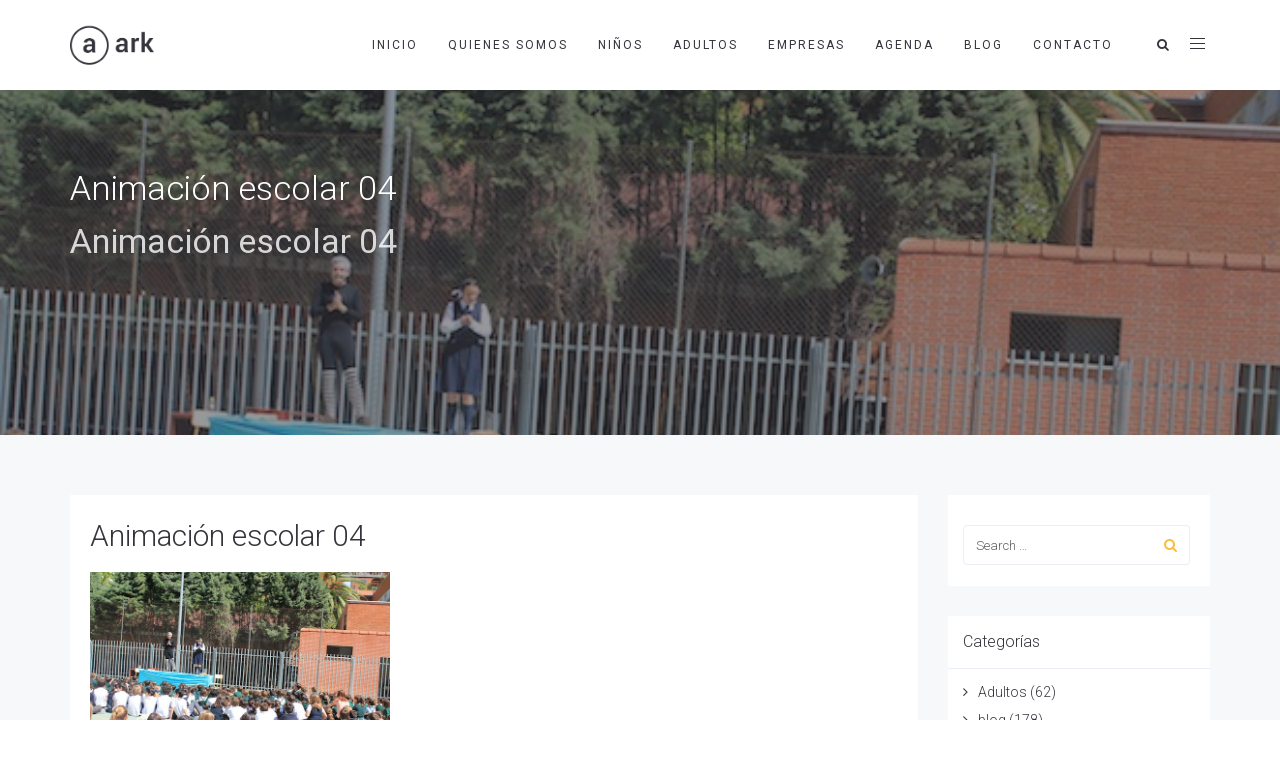

--- FILE ---
content_type: text/html; charset=UTF-8
request_url: https://zumoanimaciones.com/animacion-y-fiesta-escolar-100-anos-esclavas/img_9208/
body_size: 17885
content:
<!DOCTYPE html>
<html lang="es">
<head>
<meta charset="UTF-8"/>
<meta http-equiv="X-UA-Compatible" content="IE=edge">
<meta name="viewport" content="width=device-width, initial-scale=1">
<meta name='robots' content='index, follow, max-image-preview:large, max-snippet:-1, max-video-preview:-1' />
<script id="cookieyes" type="text/javascript" src="https://cdn-cookieyes.com/client_data/6d7ccfaf982a7878c6fc9eba/script.js"></script><script type="text/javascript">
var ajaxurl = "https://zumoanimaciones.com/wp-admin/admin-ajax.php";
var ff_template_url = "https://zumoanimaciones.com/wp-content/themes/ark";
</script>
<!-- This site is optimized with the Yoast SEO plugin v22.2 - https://yoast.com/wordpress/plugins/seo/ -->
<title>Animación escolar 04 - Zumo Animaciones</title>
<link rel="canonical" href="https://zumoanimaciones.com/animacion-y-fiesta-escolar-100-anos-esclavas/img_9208/" />
<meta property="og:locale" content="es_ES" />
<meta property="og:type" content="article" />
<meta property="og:title" content="Animación escolar 04 - Zumo Animaciones" />
<meta property="og:description" content="J nos cuenta su viaje en el tiempo" />
<meta property="og:url" content="https://zumoanimaciones.com/animacion-y-fiesta-escolar-100-anos-esclavas/img_9208/" />
<meta property="og:site_name" content="Zumo Animaciones" />
<meta property="og:image" content="https://zumoanimaciones.com/animacion-y-fiesta-escolar-100-anos-esclavas/img_9208" />
<meta property="og:image:width" content="620" />
<meta property="og:image:height" content="413" />
<meta property="og:image:type" content="image/jpeg" />
<meta name="twitter:card" content="summary_large_image" />
<script type="application/ld+json" class="yoast-schema-graph">{"@context":"https://schema.org","@graph":[{"@type":"WebPage","@id":"https://zumoanimaciones.com/animacion-y-fiesta-escolar-100-anos-esclavas/img_9208/","url":"https://zumoanimaciones.com/animacion-y-fiesta-escolar-100-anos-esclavas/img_9208/","name":"Animación escolar 04 - Zumo Animaciones","isPartOf":{"@id":"https://zumoanimaciones.com/#website"},"primaryImageOfPage":{"@id":"https://zumoanimaciones.com/animacion-y-fiesta-escolar-100-anos-esclavas/img_9208/#primaryimage"},"image":{"@id":"https://zumoanimaciones.com/animacion-y-fiesta-escolar-100-anos-esclavas/img_9208/#primaryimage"},"thumbnailUrl":"https://zumoanimaciones.com/wp-content/uploads/2014/05/IMG_9208-1.jpg","datePublished":"2014-05-19T07:40:57+00:00","dateModified":"2014-05-19T07:40:57+00:00","breadcrumb":{"@id":"https://zumoanimaciones.com/animacion-y-fiesta-escolar-100-anos-esclavas/img_9208/#breadcrumb"},"inLanguage":"es","potentialAction":[{"@type":"ReadAction","target":["https://zumoanimaciones.com/animacion-y-fiesta-escolar-100-anos-esclavas/img_9208/"]}]},{"@type":"ImageObject","inLanguage":"es","@id":"https://zumoanimaciones.com/animacion-y-fiesta-escolar-100-anos-esclavas/img_9208/#primaryimage","url":"https://zumoanimaciones.com/wp-content/uploads/2014/05/IMG_9208-1.jpg","contentUrl":"https://zumoanimaciones.com/wp-content/uploads/2014/05/IMG_9208-1.jpg","width":620,"height":413,"caption":"J nos cuenta su viaje en el tiempo"},{"@type":"BreadcrumbList","@id":"https://zumoanimaciones.com/animacion-y-fiesta-escolar-100-anos-esclavas/img_9208/#breadcrumb","itemListElement":[{"@type":"ListItem","position":1,"name":"Portada","item":"https://zumoanimaciones.com/"},{"@type":"ListItem","position":2,"name":"Animación y fiesta escolar. 100 cumpleaños del colegio Esclavas","item":"https://zumoanimaciones.com/animacion-y-fiesta-escolar-100-anos-esclavas/"},{"@type":"ListItem","position":3,"name":"Animación escolar 04"}]},{"@type":"WebSite","@id":"https://zumoanimaciones.com/#website","url":"https://zumoanimaciones.com/","name":"Zumo Animaciones","description":"Momentos con vitaminas","potentialAction":[{"@type":"SearchAction","target":{"@type":"EntryPoint","urlTemplate":"https://zumoanimaciones.com/?s={search_term_string}"},"query-input":"required name=search_term_string"}],"inLanguage":"es"}]}</script>
<!-- / Yoast SEO plugin. -->
<link rel='dns-prefetch' href='//fonts.googleapis.com' />
<link rel="alternate" type="application/rss+xml" title="Zumo Animaciones &raquo; Feed" href="https://zumoanimaciones.com/feed/" />
<link rel="alternate" type="application/rss+xml" title="Zumo Animaciones &raquo; Feed de los comentarios" href="https://zumoanimaciones.com/comments/feed/" />
<link rel="alternate" type="application/rss+xml" title="Zumo Animaciones &raquo; Comentario Animación escolar 04 del feed" href="https://zumoanimaciones.com/animacion-y-fiesta-escolar-100-anos-esclavas/img_9208/feed/" />
<script type="text/javascript">
/* <![CDATA[ */
window._wpemojiSettings = {"baseUrl":"https:\/\/s.w.org\/images\/core\/emoji\/14.0.0\/72x72\/","ext":".png","svgUrl":"https:\/\/s.w.org\/images\/core\/emoji\/14.0.0\/svg\/","svgExt":".svg","source":{"concatemoji":"https:\/\/zumoanimaciones.com\/wp-includes\/js\/wp-emoji-release.min.js?ver=12c67685e8d2b5d507375e25d9a690f7"}};
/*! This file is auto-generated */
!function(i,n){var o,s,e;function c(e){try{var t={supportTests:e,timestamp:(new Date).valueOf()};sessionStorage.setItem(o,JSON.stringify(t))}catch(e){}}function p(e,t,n){e.clearRect(0,0,e.canvas.width,e.canvas.height),e.fillText(t,0,0);var t=new Uint32Array(e.getImageData(0,0,e.canvas.width,e.canvas.height).data),r=(e.clearRect(0,0,e.canvas.width,e.canvas.height),e.fillText(n,0,0),new Uint32Array(e.getImageData(0,0,e.canvas.width,e.canvas.height).data));return t.every(function(e,t){return e===r[t]})}function u(e,t,n){switch(t){case"flag":return n(e,"\ud83c\udff3\ufe0f\u200d\u26a7\ufe0f","\ud83c\udff3\ufe0f\u200b\u26a7\ufe0f")?!1:!n(e,"\ud83c\uddfa\ud83c\uddf3","\ud83c\uddfa\u200b\ud83c\uddf3")&&!n(e,"\ud83c\udff4\udb40\udc67\udb40\udc62\udb40\udc65\udb40\udc6e\udb40\udc67\udb40\udc7f","\ud83c\udff4\u200b\udb40\udc67\u200b\udb40\udc62\u200b\udb40\udc65\u200b\udb40\udc6e\u200b\udb40\udc67\u200b\udb40\udc7f");case"emoji":return!n(e,"\ud83e\udef1\ud83c\udffb\u200d\ud83e\udef2\ud83c\udfff","\ud83e\udef1\ud83c\udffb\u200b\ud83e\udef2\ud83c\udfff")}return!1}function f(e,t,n){var r="undefined"!=typeof WorkerGlobalScope&&self instanceof WorkerGlobalScope?new OffscreenCanvas(300,150):i.createElement("canvas"),a=r.getContext("2d",{willReadFrequently:!0}),o=(a.textBaseline="top",a.font="600 32px Arial",{});return e.forEach(function(e){o[e]=t(a,e,n)}),o}function t(e){var t=i.createElement("script");t.src=e,t.defer=!0,i.head.appendChild(t)}"undefined"!=typeof Promise&&(o="wpEmojiSettingsSupports",s=["flag","emoji"],n.supports={everything:!0,everythingExceptFlag:!0},e=new Promise(function(e){i.addEventListener("DOMContentLoaded",e,{once:!0})}),new Promise(function(t){var n=function(){try{var e=JSON.parse(sessionStorage.getItem(o));if("object"==typeof e&&"number"==typeof e.timestamp&&(new Date).valueOf()<e.timestamp+604800&&"object"==typeof e.supportTests)return e.supportTests}catch(e){}return null}();if(!n){if("undefined"!=typeof Worker&&"undefined"!=typeof OffscreenCanvas&&"undefined"!=typeof URL&&URL.createObjectURL&&"undefined"!=typeof Blob)try{var e="postMessage("+f.toString()+"("+[JSON.stringify(s),u.toString(),p.toString()].join(",")+"));",r=new Blob([e],{type:"text/javascript"}),a=new Worker(URL.createObjectURL(r),{name:"wpTestEmojiSupports"});return void(a.onmessage=function(e){c(n=e.data),a.terminate(),t(n)})}catch(e){}c(n=f(s,u,p))}t(n)}).then(function(e){for(var t in e)n.supports[t]=e[t],n.supports.everything=n.supports.everything&&n.supports[t],"flag"!==t&&(n.supports.everythingExceptFlag=n.supports.everythingExceptFlag&&n.supports[t]);n.supports.everythingExceptFlag=n.supports.everythingExceptFlag&&!n.supports.flag,n.DOMReady=!1,n.readyCallback=function(){n.DOMReady=!0}}).then(function(){return e}).then(function(){var e;n.supports.everything||(n.readyCallback(),(e=n.source||{}).concatemoji?t(e.concatemoji):e.wpemoji&&e.twemoji&&(t(e.twemoji),t(e.wpemoji)))}))}((window,document),window._wpemojiSettings);
/* ]]> */
</script>
<!-- <link rel='stylesheet' id='animate-css' href='https://zumoanimaciones.com/wp-content/plugins/fresh-framework//framework/themes/builder/metaBoxThemeBuilder/assets/freshGrid/extern/animate.css/animate.min.css?ver=1.69.0' type='text/css' media='all' /> -->
<!-- <link rel='stylesheet' id='ff-freshgrid-css' href='https://zumoanimaciones.com/wp-content/plugins/fresh-framework//framework/themes/builder/metaBoxThemeBuilder/assets/freshGrid/freshGrid.css?ver=1.69.0' type='text/css' media='all' /> -->
<link rel="stylesheet" type="text/css" href="//zumoanimaciones.com/wp-content/cache/wpfc-minified/8m1iidz7/bwqd8.css" media="all"/>
<style id='wp-emoji-styles-inline-css' type='text/css'>
img.wp-smiley, img.emoji {
display: inline !important;
border: none !important;
box-shadow: none !important;
height: 1em !important;
width: 1em !important;
margin: 0 0.07em !important;
vertical-align: -0.1em !important;
background: none !important;
padding: 0 !important;
}
</style>
<!-- <link rel='stylesheet' id='wp-block-library-css' href='https://zumoanimaciones.com/wp-includes/css/dist/block-library/style.min.css?ver=12c67685e8d2b5d507375e25d9a690f7' type='text/css' media='all' /> -->
<link rel="stylesheet" type="text/css" href="//zumoanimaciones.com/wp-content/cache/wpfc-minified/egzw68up/bwqd8.css" media="all"/>
<style id='classic-theme-styles-inline-css' type='text/css'>
/*! This file is auto-generated */
.wp-block-button__link{color:#fff;background-color:#32373c;border-radius:9999px;box-shadow:none;text-decoration:none;padding:calc(.667em + 2px) calc(1.333em + 2px);font-size:1.125em}.wp-block-file__button{background:#32373c;color:#fff;text-decoration:none}
</style>
<style id='global-styles-inline-css' type='text/css'>
body{--wp--preset--color--black: #000000;--wp--preset--color--cyan-bluish-gray: #abb8c3;--wp--preset--color--white: #ffffff;--wp--preset--color--pale-pink: #f78da7;--wp--preset--color--vivid-red: #cf2e2e;--wp--preset--color--luminous-vivid-orange: #ff6900;--wp--preset--color--luminous-vivid-amber: #fcb900;--wp--preset--color--light-green-cyan: #7bdcb5;--wp--preset--color--vivid-green-cyan: #00d084;--wp--preset--color--pale-cyan-blue: #8ed1fc;--wp--preset--color--vivid-cyan-blue: #0693e3;--wp--preset--color--vivid-purple: #9b51e0;--wp--preset--gradient--vivid-cyan-blue-to-vivid-purple: linear-gradient(135deg,rgba(6,147,227,1) 0%,rgb(155,81,224) 100%);--wp--preset--gradient--light-green-cyan-to-vivid-green-cyan: linear-gradient(135deg,rgb(122,220,180) 0%,rgb(0,208,130) 100%);--wp--preset--gradient--luminous-vivid-amber-to-luminous-vivid-orange: linear-gradient(135deg,rgba(252,185,0,1) 0%,rgba(255,105,0,1) 100%);--wp--preset--gradient--luminous-vivid-orange-to-vivid-red: linear-gradient(135deg,rgba(255,105,0,1) 0%,rgb(207,46,46) 100%);--wp--preset--gradient--very-light-gray-to-cyan-bluish-gray: linear-gradient(135deg,rgb(238,238,238) 0%,rgb(169,184,195) 100%);--wp--preset--gradient--cool-to-warm-spectrum: linear-gradient(135deg,rgb(74,234,220) 0%,rgb(151,120,209) 20%,rgb(207,42,186) 40%,rgb(238,44,130) 60%,rgb(251,105,98) 80%,rgb(254,248,76) 100%);--wp--preset--gradient--blush-light-purple: linear-gradient(135deg,rgb(255,206,236) 0%,rgb(152,150,240) 100%);--wp--preset--gradient--blush-bordeaux: linear-gradient(135deg,rgb(254,205,165) 0%,rgb(254,45,45) 50%,rgb(107,0,62) 100%);--wp--preset--gradient--luminous-dusk: linear-gradient(135deg,rgb(255,203,112) 0%,rgb(199,81,192) 50%,rgb(65,88,208) 100%);--wp--preset--gradient--pale-ocean: linear-gradient(135deg,rgb(255,245,203) 0%,rgb(182,227,212) 50%,rgb(51,167,181) 100%);--wp--preset--gradient--electric-grass: linear-gradient(135deg,rgb(202,248,128) 0%,rgb(113,206,126) 100%);--wp--preset--gradient--midnight: linear-gradient(135deg,rgb(2,3,129) 0%,rgb(40,116,252) 100%);--wp--preset--font-size--small: 13px;--wp--preset--font-size--medium: 20px;--wp--preset--font-size--large: 36px;--wp--preset--font-size--x-large: 42px;--wp--preset--spacing--20: 0.44rem;--wp--preset--spacing--30: 0.67rem;--wp--preset--spacing--40: 1rem;--wp--preset--spacing--50: 1.5rem;--wp--preset--spacing--60: 2.25rem;--wp--preset--spacing--70: 3.38rem;--wp--preset--spacing--80: 5.06rem;--wp--preset--shadow--natural: 6px 6px 9px rgba(0, 0, 0, 0.2);--wp--preset--shadow--deep: 12px 12px 50px rgba(0, 0, 0, 0.4);--wp--preset--shadow--sharp: 6px 6px 0px rgba(0, 0, 0, 0.2);--wp--preset--shadow--outlined: 6px 6px 0px -3px rgba(255, 255, 255, 1), 6px 6px rgba(0, 0, 0, 1);--wp--preset--shadow--crisp: 6px 6px 0px rgba(0, 0, 0, 1);}:where(.is-layout-flex){gap: 0.5em;}:where(.is-layout-grid){gap: 0.5em;}body .is-layout-flow > .alignleft{float: left;margin-inline-start: 0;margin-inline-end: 2em;}body .is-layout-flow > .alignright{float: right;margin-inline-start: 2em;margin-inline-end: 0;}body .is-layout-flow > .aligncenter{margin-left: auto !important;margin-right: auto !important;}body .is-layout-constrained > .alignleft{float: left;margin-inline-start: 0;margin-inline-end: 2em;}body .is-layout-constrained > .alignright{float: right;margin-inline-start: 2em;margin-inline-end: 0;}body .is-layout-constrained > .aligncenter{margin-left: auto !important;margin-right: auto !important;}body .is-layout-constrained > :where(:not(.alignleft):not(.alignright):not(.alignfull)){max-width: var(--wp--style--global--content-size);margin-left: auto !important;margin-right: auto !important;}body .is-layout-constrained > .alignwide{max-width: var(--wp--style--global--wide-size);}body .is-layout-flex{display: flex;}body .is-layout-flex{flex-wrap: wrap;align-items: center;}body .is-layout-flex > *{margin: 0;}body .is-layout-grid{display: grid;}body .is-layout-grid > *{margin: 0;}:where(.wp-block-columns.is-layout-flex){gap: 2em;}:where(.wp-block-columns.is-layout-grid){gap: 2em;}:where(.wp-block-post-template.is-layout-flex){gap: 1.25em;}:where(.wp-block-post-template.is-layout-grid){gap: 1.25em;}.has-black-color{color: var(--wp--preset--color--black) !important;}.has-cyan-bluish-gray-color{color: var(--wp--preset--color--cyan-bluish-gray) !important;}.has-white-color{color: var(--wp--preset--color--white) !important;}.has-pale-pink-color{color: var(--wp--preset--color--pale-pink) !important;}.has-vivid-red-color{color: var(--wp--preset--color--vivid-red) !important;}.has-luminous-vivid-orange-color{color: var(--wp--preset--color--luminous-vivid-orange) !important;}.has-luminous-vivid-amber-color{color: var(--wp--preset--color--luminous-vivid-amber) !important;}.has-light-green-cyan-color{color: var(--wp--preset--color--light-green-cyan) !important;}.has-vivid-green-cyan-color{color: var(--wp--preset--color--vivid-green-cyan) !important;}.has-pale-cyan-blue-color{color: var(--wp--preset--color--pale-cyan-blue) !important;}.has-vivid-cyan-blue-color{color: var(--wp--preset--color--vivid-cyan-blue) !important;}.has-vivid-purple-color{color: var(--wp--preset--color--vivid-purple) !important;}.has-black-background-color{background-color: var(--wp--preset--color--black) !important;}.has-cyan-bluish-gray-background-color{background-color: var(--wp--preset--color--cyan-bluish-gray) !important;}.has-white-background-color{background-color: var(--wp--preset--color--white) !important;}.has-pale-pink-background-color{background-color: var(--wp--preset--color--pale-pink) !important;}.has-vivid-red-background-color{background-color: var(--wp--preset--color--vivid-red) !important;}.has-luminous-vivid-orange-background-color{background-color: var(--wp--preset--color--luminous-vivid-orange) !important;}.has-luminous-vivid-amber-background-color{background-color: var(--wp--preset--color--luminous-vivid-amber) !important;}.has-light-green-cyan-background-color{background-color: var(--wp--preset--color--light-green-cyan) !important;}.has-vivid-green-cyan-background-color{background-color: var(--wp--preset--color--vivid-green-cyan) !important;}.has-pale-cyan-blue-background-color{background-color: var(--wp--preset--color--pale-cyan-blue) !important;}.has-vivid-cyan-blue-background-color{background-color: var(--wp--preset--color--vivid-cyan-blue) !important;}.has-vivid-purple-background-color{background-color: var(--wp--preset--color--vivid-purple) !important;}.has-black-border-color{border-color: var(--wp--preset--color--black) !important;}.has-cyan-bluish-gray-border-color{border-color: var(--wp--preset--color--cyan-bluish-gray) !important;}.has-white-border-color{border-color: var(--wp--preset--color--white) !important;}.has-pale-pink-border-color{border-color: var(--wp--preset--color--pale-pink) !important;}.has-vivid-red-border-color{border-color: var(--wp--preset--color--vivid-red) !important;}.has-luminous-vivid-orange-border-color{border-color: var(--wp--preset--color--luminous-vivid-orange) !important;}.has-luminous-vivid-amber-border-color{border-color: var(--wp--preset--color--luminous-vivid-amber) !important;}.has-light-green-cyan-border-color{border-color: var(--wp--preset--color--light-green-cyan) !important;}.has-vivid-green-cyan-border-color{border-color: var(--wp--preset--color--vivid-green-cyan) !important;}.has-pale-cyan-blue-border-color{border-color: var(--wp--preset--color--pale-cyan-blue) !important;}.has-vivid-cyan-blue-border-color{border-color: var(--wp--preset--color--vivid-cyan-blue) !important;}.has-vivid-purple-border-color{border-color: var(--wp--preset--color--vivid-purple) !important;}.has-vivid-cyan-blue-to-vivid-purple-gradient-background{background: var(--wp--preset--gradient--vivid-cyan-blue-to-vivid-purple) !important;}.has-light-green-cyan-to-vivid-green-cyan-gradient-background{background: var(--wp--preset--gradient--light-green-cyan-to-vivid-green-cyan) !important;}.has-luminous-vivid-amber-to-luminous-vivid-orange-gradient-background{background: var(--wp--preset--gradient--luminous-vivid-amber-to-luminous-vivid-orange) !important;}.has-luminous-vivid-orange-to-vivid-red-gradient-background{background: var(--wp--preset--gradient--luminous-vivid-orange-to-vivid-red) !important;}.has-very-light-gray-to-cyan-bluish-gray-gradient-background{background: var(--wp--preset--gradient--very-light-gray-to-cyan-bluish-gray) !important;}.has-cool-to-warm-spectrum-gradient-background{background: var(--wp--preset--gradient--cool-to-warm-spectrum) !important;}.has-blush-light-purple-gradient-background{background: var(--wp--preset--gradient--blush-light-purple) !important;}.has-blush-bordeaux-gradient-background{background: var(--wp--preset--gradient--blush-bordeaux) !important;}.has-luminous-dusk-gradient-background{background: var(--wp--preset--gradient--luminous-dusk) !important;}.has-pale-ocean-gradient-background{background: var(--wp--preset--gradient--pale-ocean) !important;}.has-electric-grass-gradient-background{background: var(--wp--preset--gradient--electric-grass) !important;}.has-midnight-gradient-background{background: var(--wp--preset--gradient--midnight) !important;}.has-small-font-size{font-size: var(--wp--preset--font-size--small) !important;}.has-medium-font-size{font-size: var(--wp--preset--font-size--medium) !important;}.has-large-font-size{font-size: var(--wp--preset--font-size--large) !important;}.has-x-large-font-size{font-size: var(--wp--preset--font-size--x-large) !important;}
.wp-block-navigation a:where(:not(.wp-element-button)){color: inherit;}
:where(.wp-block-post-template.is-layout-flex){gap: 1.25em;}:where(.wp-block-post-template.is-layout-grid){gap: 1.25em;}
:where(.wp-block-columns.is-layout-flex){gap: 2em;}:where(.wp-block-columns.is-layout-grid){gap: 2em;}
.wp-block-pullquote{font-size: 1.5em;line-height: 1.6;}
</style>
<!-- <link rel='stylesheet' id='iphorm-css' href='https://zumoanimaciones.com/wp-content/plugins/iphorm-form-builder/css/styles.css?ver=1.10.2' type='text/css' media='all' /> -->
<!-- <link rel='stylesheet' id='qtip-css' href='https://zumoanimaciones.com/wp-content/plugins/iphorm-form-builder/js/qtip2/jquery.qtip.min.css?ver=2.2.1' type='text/css' media='all' /> -->
<!-- <link rel='stylesheet' id='resmap-css' href='https://zumoanimaciones.com/wp-content/plugins/responsive-maps-plugin/includes/css/resmap.min.css?ver=4.3' type='text/css' media='all' /> -->
<!-- <link rel='stylesheet' id='wcs-timetable-css' href='https://zumoanimaciones.com/wp-content/plugins/weekly-class/assets/front/css/timetable.css?ver=2.6.0' type='text/css' media='all' /> -->
<link rel="stylesheet" type="text/css" href="//zumoanimaciones.com/wp-content/cache/wpfc-minified/kmv1pkiv/2eg6g.css" media="all"/>
<style id='wcs-timetable-inline-css' type='text/css'>
.wcs-single__action .wcs-btn--action{color:rgba( 0,0,0,0.75);background-color:#ffbe0e}
</style>
<!-- <link rel='stylesheet' id='bootstrap-css' href='https://zumoanimaciones.com/wp-content/themes/ark/assets/plugins/bootstrap/css/bootstrap.min.css?ver=3.3.6' type='text/css' media='all' /> -->
<!-- <link rel='stylesheet' id='jquery.mCustomScrollbar-css' href='https://zumoanimaciones.com/wp-content/themes/ark/assets/plugins/scrollbar/jquery.mCustomScrollbar.css?ver=3.1.12' type='text/css' media='all' /> -->
<!-- <link rel='stylesheet' id='owl.carousel-css' href='https://zumoanimaciones.com/wp-content/themes/ark/assets/plugins/owl-carousel/assets/owl.carousel.css?ver=1.3.2' type='text/css' media='all' /> -->
<!-- <link rel='stylesheet' id='magnific-popup-css' href='https://zumoanimaciones.com/wp-content/themes/ark/assets/plugins/magnific-popup/magnific-popup.css?ver=1.1.0' type='text/css' media='all' /> -->
<!-- <link rel='stylesheet' id='cubeportfolio-css' href='https://zumoanimaciones.com/wp-content/themes/ark/assets/plugins/cubeportfolio/css/cubeportfolio.min.css?ver=3.8.0' type='text/css' media='all' /> -->
<!-- <link rel='stylesheet' id='freshframework-font-awesome4-css' href='https://zumoanimaciones.com/wp-content/plugins/fresh-framework///framework/extern/iconfonts/ff-font-awesome4/ff-font-awesome4.css?ver=12c67685e8d2b5d507375e25d9a690f7' type='text/css' media='all' /> -->
<!-- <link rel='stylesheet' id='freshframework-font-et-line-css' href='https://zumoanimaciones.com/wp-content/plugins/fresh-framework///framework/extern/iconfonts/ff-font-et-line/ff-font-et-line.css?ver=12c67685e8d2b5d507375e25d9a690f7' type='text/css' media='all' /> -->
<!-- <link rel='stylesheet' id='freshframework-simple-line-icons-css' href='https://zumoanimaciones.com/wp-content/plugins/fresh-framework///framework/extern/iconfonts/ff-font-simple-line-icons/ff-font-simple-line-icons.css?ver=12c67685e8d2b5d507375e25d9a690f7' type='text/css' media='all' /> -->
<!-- <link rel='stylesheet' id='freshframework-brandico-css' href='https://zumoanimaciones.com/wp-content/plugins/fresh-framework///framework/extern/iconfonts/ff-font-brandico/ff-font-brandico.css?ver=12c67685e8d2b5d507375e25d9a690f7' type='text/css' media='all' /> -->
<!-- <link rel='stylesheet' id='freshframework-entypo-css' href='https://zumoanimaciones.com/wp-content/plugins/fresh-framework///framework/extern/iconfonts/ff-font-entypo/ff-font-entypo.css?ver=12c67685e8d2b5d507375e25d9a690f7' type='text/css' media='all' /> -->
<!-- <link rel='stylesheet' id='freshframework-iconic-css' href='https://zumoanimaciones.com/wp-content/plugins/fresh-framework///framework/extern/iconfonts/ff-font-iconic/ff-font-iconic.css?ver=12c67685e8d2b5d507375e25d9a690f7' type='text/css' media='all' /> -->
<!-- <link rel='stylesheet' id='freshframework-linecons-css' href='https://zumoanimaciones.com/wp-content/plugins/fresh-framework///framework/extern/iconfonts/ff-font-linecons/ff-font-linecons.css?ver=12c67685e8d2b5d507375e25d9a690f7' type='text/css' media='all' /> -->
<!-- <link rel='stylesheet' id='freshframework-websymbols-css' href='https://zumoanimaciones.com/wp-content/plugins/fresh-framework///framework/extern/iconfonts/ff-font-websymbols/ff-font-websymbols.css?ver=12c67685e8d2b5d507375e25d9a690f7' type='text/css' media='all' /> -->
<!-- <link rel='stylesheet' id='ark-one-page-business-css' href='https://zumoanimaciones.com/wp-content/themes/ark/assets/css/one-page-business.css?ver=12c67685e8d2b5d507375e25d9a690f7' type='text/css' media='all' /> -->
<!-- <link rel='stylesheet' id='ark-landing-css' href='https://zumoanimaciones.com/wp-content/themes/ark/assets/css/landing.css?ver=12c67685e8d2b5d507375e25d9a690f7' type='text/css' media='all' /> -->
<!-- <link rel='stylesheet' id='ark-style-css' href='https://zumoanimaciones.com/wp-content/themes/ark/style.css?ver=12c67685e8d2b5d507375e25d9a690f7' type='text/css' media='all' /> -->
<link rel="stylesheet" type="text/css" href="//zumoanimaciones.com/wp-content/cache/wpfc-minified/qud2a97h/2eg6g.css" media="all"/>
<style id='ark-style-inline-css' type='text/css'>
body,p,.ff-richtext,li,li a,a,h1, h2, h3, h4, h5, h6 ,.progress-box-v1 .progress-title,.progress-box-v2 .progress-title,.team-v5-progress-box .progress-title,.pricing-list-v1 .pricing-list-v1-header-title,.team-v3 .progress-box .progress-title,.rating-container .caption > .label,.theme-portfolio .cbp-l-filters-alignRight,.theme-portfolio .cbp-l-filters-alignLeft,.theme-portfolio .cbp-l-filters-alignCenter,.theme-portfolio .cbp-filter-item,.theme-portfolio .cbp-l-loadMore-button .cbp-l-loadMore-link,.theme-portfolio .cbp-l-loadMore-button .cbp-l-loadMore-button-link,.theme-portfolio .cbp-l-loadMore-text .cbp-l-loadMore-link,.theme-portfolio .cbp-l-loadMore-text .cbp-l-loadMore-button-link,.theme-portfolio-v2 .cbp-l-filters-alignRight .cbp-filter-item,.theme-portfolio-v3 .cbp-l-filters-button .cbp-filter-item,.zeus .tp-bullet-title{font-family:'Roboto',Arial,sans-serif}
.blog-classic .blog-classic-label,.blog-classic .blog-classic-subtitle,.blog-grid .blog-grid-title-el,.blog-grid .blog-grid-title-el .blog-grid-title-link,.blog-grid .blog-grid-supplemental-title,.op-b-blog .blog-grid-supplemental-title,.blog-grid .blog-grid-supplemental-category,.blog-grid-supplemental .blog-grid-supplemental-title a,.blog-teaser .blog-teaser-category .blog-teaser-category-title,.blog-teaser .blog-teaser-category .blog-teaser-category-title a,.news-v8 .news-v8-category a,.news-v1 .news-v1-heading .news-v1-heading-title > a,.news-v1 .news-v1-quote:before,.news-v2 .news-v2-subtitle,.news-v2 .news-v2-subtitle a,.ff-news-v3-meta-data,.ff-news-v3-meta-data a,.news-v3 .news-v3-content .news-v3-subtitle,.news-v6 .news-v6-subtitle,.news-v7 .news-v7-subtitle,.news-v8 .news-v8-category,.blog-simple-slider .op-b-blog-title,.blog-simple-slider .op-b-blog-title a,.heading-v1 .heading-v1-title,.heading-v1 .heading-v1-title p,.testimonials-v7 .testimonials-v7-title .sign,.team-v3 .team-v3-member-position,.heading-v1 .heading-v1-subtitle,.heading-v1 .heading-v1-subtitle p,.heading-v2 .heading-v2-text,.heading-v2 .heading-v2-text p,.heading-v3 .heading-v3-text,.heading-v3 .heading-v3-text p,.heading-v4 .heading-v4-subtitle,.heading-v4 .heading-v4-subtitle p,.newsletter-v2 .newsletter-v2-title span.sign,.quote-socials-v1 .quote-socials-v1-quote,.quote-socials-v1 .quote-socials-v1-quote p,.sliding-bg .sliding-bg-title,.timeline-v4 .timeline-v4-subtitle, .timeline-v4 .timeline-v4-subtitle a,.counters-v2 .counters-v2-subtitle,.icon-box-v2 .icon-box-v2-body-subtitle,.i-banner-v1 .i-banner-v1-heading .i-banner-v1-member-position,.i-banner-v1 .i-banner-v1-quote,.i-banner-v3 .i-banner-v3-subtitle,.newsletter-v2 .newsletter-v2-title:before,.piechart-v1 .piechart-v1-body .piechart-v1-body-subtitle,.pricing-list-v1 .pricing-list-v1-body .pricing-list-v1-header-subtitle,.pricing-list-v2 .pricing-list-v2-header-title,.pricing-list-v3 .pricing-list-v3-text,.promo-block-v2 .promo-block-v2-text,.promo-block-v2 .promo-block-v2-text p,.promo-block-v3 .promo-block-v3-subtitle,.services-v1 .services-v1-subtitle,.services-v10 .services-v10-no,.services-v11 .services-v11-subtitle,.slider-block-v1 .slider-block-v1-subtitle,.team-v3 .team-v3-header .team-v3-member-position,.team-v4 .team-v4-content .team-v4-member-position,.testimonials-v1 .testimonials-v1-author-position,.testimonials-v3 .testimonials-v3-subtitle:before,.testimonials-v3 .testimonials-v3-subtitle span.sign,.testimonials-v3 .testimonials-v3-author,.testimonials-v5 .testimonials-v5-quote-text,.testimonials-v5 .testimonials-v5-quote-text p,.testimonials-v6 .testimonials-v6-element .testimonials-v6-position,.testimonials-v6 .testimonials-v6-quote-text,.testimonials-v6 .testimonials-v6-quote-text p,.testimonials-v7 .testimonials-v7-title:before,.testimonials-v7 .testimonials-v7-author,.testimonials-v7-title-span,.footer .footer-testimonials .footer-testimonials-quote:before,.animated-headline-v1 .animated-headline-v1-subtitle,.news-v3 .news-v3-content .news-v3-subtitle,.news-v3 .news-v3-content .news-v3-subtitle a,.theme-ci-v1 .theme-ci-v1-item .theme-ci-v1-title{font-family:'Fjord One',Arial,sans-serif}
code, kbd, pre, samp{font-family:'Courier New', Courier, monospace,Arial,sans-serif}
.custom-font-1{font-family:'Raleway',Arial,sans-serif}
.custom-font-2{font-family:Arial, Helvetica, sans-serif,Arial,sans-serif}
.custom-font-3{font-family:Arial, Helvetica, sans-serif,Arial,sans-serif}
.custom-font-4{font-family:Arial, Helvetica, sans-serif,Arial,sans-serif}
.custom-font-5{font-family:Arial, Helvetica, sans-serif,Arial,sans-serif}
.custom-font-6{font-family:Arial, Helvetica, sans-serif,Arial,sans-serif}
.custom-font-7{font-family:Arial, Helvetica, sans-serif,Arial,sans-serif}
.custom-font-8{font-family:Arial, Helvetica, sans-serif,Arial,sans-serif}
</style>
<link rel='stylesheet' id='ark-style-child-css' href='https://zumoanimaciones.com/wp-content/themes/ark-child/style.css?ver=12c67685e8d2b5d507375e25d9a690f7' type='text/css' media='all' />
<link rel='stylesheet' id='ark-google-fonts-css' href='//fonts.googleapis.com/css?family=Roboto%3A300%2C400%2C500%2C600%2C700%2C300i%2C400i%2C700i%7CFjord+One%3A300%2C400%2C500%2C600%2C700%2C300i%2C400i%2C700i%7CRaleway%3A300%2C400%2C500%2C600%2C700%2C300i%2C400i%2C700i&#038;subset=cyrillic%2Ccyrillic-ext%2Cgreek%2Cgreek-ext%2Clatin%2Clatin-ext%2Cvietnamese&#038;ver=1.69.0' type='text/css' media='all' />
<!-- <link rel='stylesheet' id='ark-colors-css' href='https://zumoanimaciones.com/wp-content/uploads/freshframework/css/colors.css?ver=12c67685e8d2b5d507375e25d9a690f7' type='text/css' media='all' /> -->
<!-- <link rel='stylesheet' id='twentytwenty-css' href='https://zumoanimaciones.com/wp-content/themes/ark/assets/plugins/twentytwenty/css/twentytwenty.css?ver=12c67685e8d2b5d507375e25d9a690f7' type='text/css' media='all' /> -->
<link rel="stylesheet" type="text/css" href="//zumoanimaciones.com/wp-content/cache/wpfc-minified/6mqrtc1c/bwqd8.css" media="all"/>
<script src='//zumoanimaciones.com/wp-content/cache/wpfc-minified/9hw0pm51/bwqd8.js' type="text/javascript"></script>
<!-- <script type="text/javascript" src="https://zumoanimaciones.com/wp-includes/js/jquery/jquery.min.js?ver=3.7.1" id="jquery-core-js"></script> -->
<!-- <script type="text/javascript" src="https://zumoanimaciones.com/wp-includes/js/jquery/jquery-migrate.min.js?ver=3.4.1" id="jquery-migrate-js"></script> -->
<!-- <script type="text/javascript" src="https://zumoanimaciones.com/wp-content/plugins/iphorm-form-builder/js/iphorm.js?ver=1.10.2" id="iphorm-js"></script> -->
<!-- <script type="text/javascript" src="https://zumoanimaciones.com/wp-content/plugins/revslider/public/assets/js/rbtools.min.js?ver=6.6.20" async id="tp-tools-js"></script> -->
<!-- <script type="text/javascript" src="https://zumoanimaciones.com/wp-content/plugins/revslider/public/assets/js/rs6.min.js?ver=6.6.20" async id="revmin-js"></script> -->
<!--[if lt IE 9]>
<script type="text/javascript" src="https://zumoanimaciones.com/wp-content/themes/ark/assets/plugins/html5shiv.js?ver=3.7.3" id="ie_html5shiv-js"></script>
<![endif]-->
<!--[if lt IE 9]>
<script type="text/javascript" src="https://zumoanimaciones.com/wp-content/themes/ark/assets/plugins/respond.min.js?ver=1.1.0" id="respond-js"></script>
<![endif]-->
<link rel="https://api.w.org/" href="https://zumoanimaciones.com/wp-json/" /><link rel="alternate" type="application/json" href="https://zumoanimaciones.com/wp-json/wp/v2/media/3643" /><link rel="alternate" type="application/json+oembed" href="https://zumoanimaciones.com/wp-json/oembed/1.0/embed?url=https%3A%2F%2Fzumoanimaciones.com%2Fanimacion-y-fiesta-escolar-100-anos-esclavas%2Fimg_9208%2F" />
<link rel="alternate" type="text/xml+oembed" href="https://zumoanimaciones.com/wp-json/oembed/1.0/embed?url=https%3A%2F%2Fzumoanimaciones.com%2Fanimacion-y-fiesta-escolar-100-anos-esclavas%2Fimg_9208%2F&#038;format=xml" />
<style type="text/css" media="all" id="wcs_styles"></style><!-- Yandex.Metrika counter by Yandex Metrica Plugin -->
<script type="text/javascript" >
(function(m,e,t,r,i,k,a){m[i]=m[i]||function(){(m[i].a=m[i].a||[]).push(arguments)};
m[i].l=1*new Date();k=e.createElement(t),a=e.getElementsByTagName(t)[0],k.async=1,k.src=r,a.parentNode.insertBefore(k,a)})
(window, document, "script", "https://mc.yandex.ru/metrika/tag.js", "ym");
ym(47689216, "init", {
id:47689216,
clickmap:true,
trackLinks:true,
accurateTrackBounce:false,
webvisor:true,
});
</script>
<noscript><div><img src="https://mc.yandex.ru/watch/47689216" style="position:absolute; left:-9999px;" alt="" /></div></noscript>
<!-- /Yandex.Metrika counter -->
<meta name="generator" content="Powered by Slider Revolution 6.6.20 - responsive, Mobile-Friendly Slider Plugin for WordPress with comfortable drag and drop interface." />
<script>function setREVStartSize(e){
//window.requestAnimationFrame(function() {
window.RSIW = window.RSIW===undefined ? window.innerWidth : window.RSIW;
window.RSIH = window.RSIH===undefined ? window.innerHeight : window.RSIH;
try {
var pw = document.getElementById(e.c).parentNode.offsetWidth,
newh;
pw = pw===0 || isNaN(pw) || (e.l=="fullwidth" || e.layout=="fullwidth") ? window.RSIW : pw;
e.tabw = e.tabw===undefined ? 0 : parseInt(e.tabw);
e.thumbw = e.thumbw===undefined ? 0 : parseInt(e.thumbw);
e.tabh = e.tabh===undefined ? 0 : parseInt(e.tabh);
e.thumbh = e.thumbh===undefined ? 0 : parseInt(e.thumbh);
e.tabhide = e.tabhide===undefined ? 0 : parseInt(e.tabhide);
e.thumbhide = e.thumbhide===undefined ? 0 : parseInt(e.thumbhide);
e.mh = e.mh===undefined || e.mh=="" || e.mh==="auto" ? 0 : parseInt(e.mh,0);
if(e.layout==="fullscreen" || e.l==="fullscreen")
newh = Math.max(e.mh,window.RSIH);
else{
e.gw = Array.isArray(e.gw) ? e.gw : [e.gw];
for (var i in e.rl) if (e.gw[i]===undefined || e.gw[i]===0) e.gw[i] = e.gw[i-1];
e.gh = e.el===undefined || e.el==="" || (Array.isArray(e.el) && e.el.length==0)? e.gh : e.el;
e.gh = Array.isArray(e.gh) ? e.gh : [e.gh];
for (var i in e.rl) if (e.gh[i]===undefined || e.gh[i]===0) e.gh[i] = e.gh[i-1];
var nl = new Array(e.rl.length),
ix = 0,
sl;
e.tabw = e.tabhide>=pw ? 0 : e.tabw;
e.thumbw = e.thumbhide>=pw ? 0 : e.thumbw;
e.tabh = e.tabhide>=pw ? 0 : e.tabh;
e.thumbh = e.thumbhide>=pw ? 0 : e.thumbh;
for (var i in e.rl) nl[i] = e.rl[i]<window.RSIW ? 0 : e.rl[i];
sl = nl[0];
for (var i in nl) if (sl>nl[i] && nl[i]>0) { sl = nl[i]; ix=i;}
var m = pw>(e.gw[ix]+e.tabw+e.thumbw) ? 1 : (pw-(e.tabw+e.thumbw)) / (e.gw[ix]);
newh =  (e.gh[ix] * m) + (e.tabh + e.thumbh);
}
var el = document.getElementById(e.c);
if (el!==null && el) el.style.height = newh+"px";
el = document.getElementById(e.c+"_wrapper");
if (el!==null && el) {
el.style.height = newh+"px";
el.style.display = "block";
}
} catch(e){
console.log("Failure at Presize of Slider:" + e)
}
//});
};</script>
<!-- Google Tag Manager -->
<script>(function(w,d,s,l,i){w[l]=w[l]||[];w[l].push({'gtm.start':
new Date().getTime(),event:'gtm.js'});var f=d.getElementsByTagName(s)[0],
j=d.createElement(s),dl=l!='dataLayer'?'&l='+l:'';j.async=true;j.src=
'https://www.googletagmanager.com/gtm.js?id='+i+dl;f.parentNode.insertBefore(j,f);
})(window,document,'script','dataLayer','GTM-5WT36BL');</script>
<!-- End Google Tag Manager -->
<style type="text/css">
@media only screen and (max-width:47.9375em) { 
.circulo_servicios{
margin:30px auto;
}
}
</style><style type="text/css">
.iphorm_2_19-element-wrap{
marging:0px 25px;
display:block;
}
.iphorm_2_19-input-day { height:75px; margin-right:20px; border: solid red 2px; border-radius:0;
}
.iphorm_2_19-input-month { height:75px; margin:0px 20px 0px 0px;
}
.iphorm_2_19-input-year { height:75px; margin:0px 20px 0px 0px;
}
.iphorm-datepicker-icon {
display: none;
height: 24px;
width: 24px;
background: url(https://zumoanimaciones.com/wp-content/uploads/2017/09/icodate.png) no-repeat left center;
cursor: pointer;
float: left;
margin-left: 10px;
}
.iphorm_2_19-input-day , .iphorm_2_19-input-month , .iphorm_2_19-input-year  {
position: relative;
border: 1px solid #fff;
width: 160px;
overflow: hidden;
background-color: #eeeeee;
display:inline-block;
}
.iphorm-submit-wrap button em {
font-style: normal;
padding-right: 20px;
background:#F6BF44 ;
font-size: 20px;
line-height: 47px;
color: #fff;
font-family:'roboto';
}
.iphorm-submit-wrap button span {
padding-left: 20px;
background: #F6BF44;
border: solid 1px #fff;
}
.iphorm-submit-wrap button span:hover {
padding-left: 20px;
background:#666 ;
border: solid 1px #fff;
}
.iphorm-submit-wrap button:hover em {
background: #666;
}
.iphorm_2_19-input-day, .iphorm_2_19-input-month, .iphorm_2_19-input-year {
position: relative;
border: 1px solid #fff;
width: 160px;
overflow: hidden;
background-color: #ffffff;
display: inline-block;
}    
</style><style type="text/css">
.wcs-timetable--monthly-calendar .wcs-calendar__header h3 {
flex-grow: 3;
flex-basis: 70%;
margin: 0;
font-weight: bold;
text-transform: uppercase;
color: #ffbd0c;
font-size: 200%;
#wcs-app-3 > div > div.wcs-timetable__side-col > div > h4  {
color: #64d500;
text-transform: uppercase !important;
}
</style><style type="text/css">
.ffb-id-1gj2m55l p{
margin: 0 0 5px !important;
}
@media (min-width: 992px){
.wrapper>.wrapper-top-space {
height: 0px !important;
}
}
.ffb-id-navigation-header .ark-header:not(.header-shrink) .menu-container>ul>li.current-menu-item>a.nav-item-child  {
color: #ffbe0e !important;
}
.header .navbar-nav .nav-item-child:hover {
color: #ffbe0e !important;
}
.fa-ellipsis-v:before, .ff-font-awesome4.icon-ellipsis-v:before {
content: "\f05a"; !important;
font-size:22px !important;
color:#EEC05D !important;
padding:5px !important;
}
.tp-caption.Video-Title, .Video-Title {
color: rgba(255,255,255,1.00);
font-size: 30px;
line-height: 30px;
font-weight: 900;
font-style: normal;
font-family: Raleway;
text-decoration: none;
background-color: rgba(0,0,0,0.4) !important;
border-color: transparent;
border-style: none;
border-width: 0px;
border-radius: 0px 0px 0px 0px;
text-shadow: 3px 3px 2px rgba(0, 0, 0, 0.68) !important;
}
</style><style type="text/css">
.flex-container {
display: -ms-flexbox;
display: -webkit-flex;
display: flex;
-webkit-flex-direction: row;
-ms-flex-direction: row;
flex-direction: row;
-webkit-flex-wrap: wrap;
-ms-flex-wrap: wrap;
flex-wrap: wrap;
-webkit-justify-content: center;
-ms-flex-pack: center;
justify-content: center;
-webkit-align-content: center;
-ms-flex-line-pack: center;
align-content: center;
-webkit-align-items: center;
-ms-flex-align: center;
align-items: center;
}
.flex-item{
padding:10px;
}
.flex-item input[type="text"]{
padding-left:20px;
font-size:100%;
border:1px solid #ccc;
background-color:#fff;
}
.flex-item input[type="submit"]{
height:50px;
background-color:#85B200;
border:0;
width:100%;
color:#FFF;
padding:10px;
font-size:150%;
}
.flex-item:nth-child(1) {
-webkit-order: 0;
-ms-flex-order: 0;
order: 0;
-webkit-flex: 3 1 auto;
-ms-flex: 3 1 auto;
flex: 3 1 auto;
-webkit-align-self: center;
-ms-flex-item-align: center;
align-self: center;
color:#8a8a8a;
font-size:150%;
}
.flex-item:nth-child(2) {
-webkit-order: 0;
-ms-flex-order: 0;
order: 0;
-webkit-flex: 1 1 auto;
-ms-flex: 1 1 auto;
flex: 1 1 auto;
-webkit-align-self: center;
-ms-flex-item-align: center;
align-self: center;
font-size:90%;
}
</style>
<!-- Favicon -->
<link rel="apple-touch-icon-precomposed" sizes="57x57" href="https://zumoanimaciones.com/wp-content/uploads/freshframework/ff_fresh_favicon/favicon_57x57--2017_11_22__06_43_06.png"> <!-- iPhone iOS ≤ 6 favicon -->
<link rel="apple-touch-icon-precomposed" sizes="114x114" href="https://zumoanimaciones.com/wp-content/uploads/freshframework/ff_fresh_favicon/favicon_114x114--2017_11_22__06_43_06.png"> <!-- iPhone iOS ≤ 6 Retina favicon -->
<link rel="apple-touch-icon-precomposed" sizes="72x72" href="https://zumoanimaciones.com/wp-content/uploads/freshframework/ff_fresh_favicon/favicon_72x72--2017_11_22__06_43_06.png"> <!-- iPad iOS ≤ 6 favicon -->
<link rel="apple-touch-icon-precomposed" sizes="144x144" href="https://zumoanimaciones.com/wp-content/uploads/freshframework/ff_fresh_favicon/favicon_144x144--2017_11_22__06_43_06.png"> <!-- iPad iOS ≤ 6 Retina favicon -->
<link rel="apple-touch-icon-precomposed" sizes="60x60" href="https://zumoanimaciones.com/wp-content/uploads/freshframework/ff_fresh_favicon/favicon_60x60--2017_11_22__06_43_06.png"> <!-- iPhone iOS ≥ 7 favicon -->
<link rel="apple-touch-icon-precomposed" sizes="120x120" href="https://zumoanimaciones.com/wp-content/uploads/freshframework/ff_fresh_favicon/favicon_120x120--2017_11_22__06_43_06.png"> <!-- iPhone iOS ≥ 7 Retina favicon -->
<link rel="apple-touch-icon-precomposed" sizes="76x76" href="https://zumoanimaciones.com/wp-content/uploads/freshframework/ff_fresh_favicon/favicon_76x76--2017_11_22__06_43_06.png"> <!-- iPad iOS ≥ 7 favicon -->
<link rel="apple-touch-icon-precomposed" sizes="152x152" href="https://zumoanimaciones.com/wp-content/uploads/freshframework/ff_fresh_favicon/favicon_152x152--2017_11_22__06_43_06.png"> <!-- iPad iOS ≥ 7 Retina favicon -->
<link rel="icon" type="image/png" sizes="196x196" href="https://zumoanimaciones.com/wp-content/uploads/freshframework/ff_fresh_favicon/favicon_196x196--2017_11_22__06_43_06.png"> <!-- Android Chrome M31+ favicon -->
<link rel="icon" type="image/png" sizes="160x160" href="https://zumoanimaciones.com/wp-content/uploads/freshframework/ff_fresh_favicon/favicon_160x160--2017_11_22__06_43_06.png"> <!-- Opera Speed Dial ≤ 12 favicon -->
<link rel="icon" type="image/png" sizes="96x96" href="https://zumoanimaciones.com/wp-content/uploads/freshframework/ff_fresh_favicon/favicon_96x96--2017_11_22__06_43_06.png"> <!-- Google TV favicon -->
<link rel="icon" type="image/png" sizes="32x32" href="https://zumoanimaciones.com/wp-content/uploads/freshframework/ff_fresh_favicon/favicon_32x32--2017_11_22__06_43_06.png"> <!-- Default medium favicon -->
<link rel="icon" type="image/png" sizes="16x16" href="https://zumoanimaciones.com/wp-content/uploads/freshframework/ff_fresh_favicon/favicon_16x16--2017_11_22__06_43_06.png"> <!-- Default small favicon -->
<meta name="msapplication-TileColor" content="#FFFFFF" > <!-- IE10 Windows 8.0 favicon -->
<link rel="shortcut icon" href="https://zumoanimaciones.com/wp-content/uploads/freshframework/ff_fresh_favicon/icon2017_11_22__06_43_06.ico" /> <!-- Default favicons (16, 32, 48) in .ico format -->
<!--/Favicon -->
</head>
<body data-rsssl=1 class="attachment attachment-template-default single single-attachment postid-3643 attachmentid-3643 attachment-jpeg appear-animate">
<div class="ffb-id-navigation-header wrapper ff-boxed-wrapper animsition "><div class="wrapper-top-space"></div><header class="ark-header  header-no-pills header header-sticky navbar-fixed-top fg-text-dark ffb-header-design"><div class="ff-ark-header-circle-shadow"></div><nav class="navbar mega-menu" role="navigation">		<div class="ark-search-field">
<div class=" fg-container container fg-container-large  ">
<form method="get" id="searchform" action="https://zumoanimaciones.com/">
<input
name="s"
type="text"
class="form-control ark-search-field-input"
placeholder="Search ..."
value=""
>
</form>
</div>
</div>
<div class=" fg-container container fg-container-large  ">
<div class="menu-container">
<button type="button" class="navbar-toggle" data-toggle="collapse" data-target=".nav-collapse">
<span class="sr-only">Toggle navigation</span>
<span class="toggle-icon"></span>
</button>
<div class="navbar-actions">
<div class="navbar-actions-shrink search-menu ffb-ark-first-level-menu">
<div class="search-btn">
<i class="navbar-special-icon search-btn-default ff-font-awesome4 icon-search"></i>
<i class="navbar-special-icon search-btn-active ff-font-awesome4 icon-times"></i>
</div>
</div>
<a class="navbar-actions-shrink sidebar-trigger" href="javascript:void(0);">
<span class="sidebar-trigger-icon"></span>
</a>
<div class="sidebar-content-overlay"></div>
<div class="sidebar-nav scrollbar fg-text-dark ffb-side-menu-wrapper">				<a class="sidebar-trigger sidebar-nav-trigger" href="javascript:void(0);">
<span class="sidebar-trigger-icon"></span>
</a>
<div class="sidebar-nav-content">
</div>
</div>						</div>
<div class="navbar-logo fg-text-dark ffb-logo"><a class="navbar-logo-wrap" href="https://zumoanimaciones.com/"><img class="navbar-logo-img navbar-logo-img-normal" src="https://zumoanimaciones.com/wp-content/themes/ark/builder/placeholders/logo-default.png" alt="Zumo Animaciones"><img class="navbar-logo-img navbar-logo-img-fixed" src="https://zumoanimaciones.com/wp-content/themes/ark/builder/placeholders/logo-default.png" alt="Zumo Animaciones"><img class="navbar-logo-img navbar-logo-img-mobile" src="https://zumoanimaciones.com/wp-content/themes/ark/builder/placeholders/logo-default.png" alt="Zumo Animaciones"><img class="navbar-logo-img navbar-logo-img-tablet" src="https://zumoanimaciones.com/wp-content/themes/ark/builder/placeholders/logo-default.png" alt="Zumo Animaciones"></a><span class="hidden header-height-info" data-desktopBeforeScroll="90" data-desktopAfterScroll="70" data-mobileBeforeScroll="90" data-tabletBeforeScroll="90"></span></div>
</div>
<div class="collapse navbar-collapse nav-collapse">
<div class="menu-container">
<ul class="nav navbar-nav navbar-nav-left">
<li id="menu-item-5763" class="menu-item menu-item-type-post_type menu-item-object-page menu-item-home nav-item  menu-item-5763"><a href="https://zumoanimaciones.com/" class=" nav-item-child ffb-ark-first-level-menu ">Inicio</a></li><li id="menu-item-5761" class="menu-item menu-item-type-post_type menu-item-object-page nav-item  menu-item-5761"><a href="https://zumoanimaciones.com/quienes-somos/" class=" nav-item-child ffb-ark-first-level-menu ">Quienes somos</a></li><li id="menu-item-7842" class="menu-item menu-item-type-post_type menu-item-object-page nav-item  menu-item-7842"><a href="https://zumoanimaciones.com/ninos/" class=" nav-item-child ffb-ark-first-level-menu ">Niños</a></li><li id="menu-item-5774" class="menu-item menu-item-type-post_type menu-item-object-page nav-item  menu-item-5774"><a href="https://zumoanimaciones.com/adultos/" class=" nav-item-child ffb-ark-first-level-menu ">Adultos</a></li><li id="menu-item-14328" class="menu-item menu-item-type-custom menu-item-object-custom nav-item  menu-item-14328"><a href="https://www.zumoanimaciones.com/empresas" class=" nav-item-child ffb-ark-first-level-menu ">Empresas</a></li><li id="menu-item-6976" class="menu-item menu-item-type-post_type menu-item-object-page nav-item  menu-item-6976"><a href="https://zumoanimaciones.com/agenda/" class=" nav-item-child ffb-ark-first-level-menu ">Agenda</a></li><li id="menu-item-5762" class="menu-item menu-item-type-post_type menu-item-object-page nav-item  menu-item-5762"><a href="https://zumoanimaciones.com/blog/" class=" nav-item-child ffb-ark-first-level-menu ">Blog</a></li><li id="menu-item-5782" class="menu-item menu-item-type-post_type menu-item-object-page nav-item  menu-item-5782"><a href="https://zumoanimaciones.com/contacto/" class=" nav-item-child ffb-ark-first-level-menu ">Contacto</a></li>								</ul>
</div>
</div>
</div>
</nav>
</header><div class="page-wrapper"><section class="ffb-id-pk7ir8k fg-section fg-el-has-bg fg-text-light"><span class="fg-bg"><span data-fg-bg="{&quot;type&quot;:&quot;parallax&quot;,&quot;url&quot;:&quot;https:\/\/zumoanimaciones.com\/wp-content\/uploads\/2014\/05\/IMG_9208-1.jpg&quot;,&quot;opacity&quot;:&quot;1&quot;,&quot;width&quot;:&quot;620&quot;,&quot;height&quot;:&quot;413&quot;,&quot;speed&quot;:&quot;50&quot;,&quot;size&quot;:&quot;cover&quot;,&quot;offset_h&quot;:&quot;50&quot;,&quot;offset_v&quot;:&quot;50&quot;}" class="fg-bg-layer fg-bg-type-parallax " style="opacity: 1; background-image: url(&quot;https://zumoanimaciones.com/wp-content/uploads/2014/05/IMG_9208-1.jpg&quot;);"></span><span data-fg-bg="{&quot;type&quot;:&quot;color&quot;,&quot;opacity&quot;:1,&quot;color&quot;:&quot;rgba(52, 52, 60, 0.5)&quot;}" class="fg-bg-layer fg-bg-type-color " style="opacity: 1; background-color: rgba(52, 52, 60, 0.5);"></span></span><div class="fg-container container fg-container-large fg-container-lvl--1 "><div class="fg-row row    " ><div class="ffb-id-pk7ir8l fg-col col-xs-12 col-md-12 fg-text-light"><section class="ffb-id-pk7ir8n breadcrumbs-v5 fg-text-light"><h2 class="breadcrumbs-v5-title">Animación escolar 04</h2><span class="breadcrumbs-v5-subtitle"><span class="active">Animación escolar 04</span></span></section></div></div></div></section><style>/* RESETS - DO NOT CHANGE DYNAMICALLY */header .navbar-logo,header.header-shrink .navbar-logo {	line-height: 0 !important;}header .navbar-logo-wrap img {	max-height: none !important;}header .navbar-logo .navbar-logo-wrap {	transition-duration: 400ms;	transition-property: all;	transition-timing-function: cubic-bezier(0.7, 1, 0.7, 1);}@media (max-width: 991px){	header .navbar-logo .navbar-logo-img {		max-width: none !important;	}}@media (max-width: 991px){	.header .navbar-actions .navbar-actions-shrink {		max-height: none;	}}@media (min-width: 992px){	.header .navbar-actions .navbar-actions-shrink {		max-height: none;	}}@media (min-width: 992px) {	.header-shrink.ark-header .navbar-actions .navbar-actions-shrink {		max-height: none;	}}@media (max-width: 991px){	.header-fullscreen .header-fullscreen-col {		width: calc(100% - 60px);	}	.header-fullscreen .header-fullscreen-col.header-fullscreen-nav-actions-left {		width: 30px;	}}.ark-header .topbar-toggle-trigger {	padding: 0;}header .navbar-logo .navbar-logo-wrap {	transition-property: width, height, opacity, padding, margin-top, margin-bottom;}/* DYNAMIC OVERWRITES */.ark-header .navbar-logo .navbar-logo-wrap {	line-height: 1px;}@media (min-width: 992px) {	.wrapper>.wrapper-top-space {	height: 90px;	}	.ark-header .navbar-logo .navbar-logo-wrap {		padding-top: 22.5px;		padding-bottom: 22.5px;	}}@media (min-width: 992px) {	.header-shrink.ark-header .navbar-logo .navbar-logo-wrap {		padding-top: 12.5px;		padding-bottom: 12.5px;	}}@media (min-width: 992px) {	.ark-header .navbar-nav .nav-item {		line-height: 90px;	}	.ark-header .navbar-nav .nav-item ul {		line-height: 1.42857143;	}}@media (min-width: 992px) {	header .navbar-logo-wrap img {		height: 45px !important;	}}@media (min-width: 992px) {	header.header-shrink .navbar-logo-wrap img {		height: 45px !important;	}}.ark-header .navbar-actions .navbar-actions-shrink {	line-height: 89px;}@media (min-width: 992px){	.header-shrink.ark-header .navbar-actions .navbar-actions-shrink {		line-height: 69px;	}}@media (min-width: 992px) {	.ark-header.header-no-pills .navbar-nav .nav-item-child {		line-height: 90px;	}}@media (min-width: 992px) {	.ark-header.header-no-pills.header-shrink .navbar-nav .nav-item-child {		line-height: 70px;	}}@media (min-width: 992px) {	.ark-header.header-pills .navbar-nav .nav-item-child {		margin-top: 30px;		margin-bottom: 30px;	}}@media (min-width: 992px) {	.ark-header.header-pills.header-shrink .navbar-nav .nav-item-child {		margin-top: 20px;		margin-bottom: 20px;	}}@media (max-width: 767px) {	.header-fullscreen .header-fullscreen-nav-actions-left,	.header-fullscreen .header-fullscreen-nav-actions-right {		padding-top: 30px;		padding-bottom: 30px;	}}@media (min-width: 768px) and (max-width: 991px) {	.header-fullscreen .header-fullscreen-nav-actions-left,	.header-fullscreen .header-fullscreen-nav-actions-right {		padding-top: 30px;		padding-bottom: 30px;	}}@media (min-width: 992px) {	.header-fullscreen .header-fullscreen-nav-actions-left,	.header-fullscreen .header-fullscreen-nav-actions-right {		padding-top: 30px;		padding-bottom: 30px;	}}@media (min-width: 992px) {	.header-shrink.header-fullscreen .header-fullscreen-nav-actions-left,	.header-shrink.header-fullscreen .header-fullscreen-nav-actions-right {		padding-top: 20px;		padding-bottom: 20px;	}}.ark-header.auto-hiding-navbar.nav-up {	top: -80px;}.ark-header.auto-hiding-navbar.nav-up.header-has-topbar {	top: -100%}.search-on-header-field .search-on-header-input {	height: 88px;}.header-shrink .search-on-header-field .search-on-header-input {	height: 68px;}@media (max-width: 767px) {	.search-on-header-field .search-on-header-input {		height: 90px;	}}@media (min-width: 768px) and (max-width: 991px) {	.search-on-header-field .search-on-header-input {		height: 90px;	}}@media (max-width: 767px) {	.ark-header .topbar-toggle-trigger {		height: 20px;		margin-top: 35px;		margin-bottom: 35px;	}}@media (min-width: 768px) and (max-width: 991px) {	.ark-header .topbar-toggle-trigger {		height: 20px;		margin-top: 35px;		margin-bottom: 35px;	}}/* HORIZONTAL - TABLET */@media (min-width: 768px) and (max-width: 991px) {	.ark-header .navbar-toggle{		margin-top: 32.5px;		margin-bottom: 32.5px;	}}@media (min-width: 768px) and (max-width: 991px) {	.ark-header .navbar-actions .navbar-actions-shrink {		line-height: 90px;	}}@media (min-width: 768px) and (max-width: 991px) {	header .navbar-logo-wrap img {		height: 45px !important;	}}@media (min-width: 768px) and (max-width: 991px) {	.wrapper-top-space-xs {		height: 90px;	}	.ark-header .navbar-logo .navbar-logo-wrap {		padding-top: 22.5px;		padding-bottom: 22.5px;	}}/* HORIZONTAL - MOBILE */@media (max-width: 767px) {	.ark-header .navbar-toggle{		margin-top: 32.5px;		margin-bottom: 32.5px;	}}@media (max-width: 767px) {	.ark-header .navbar-actions .navbar-actions-shrink {		line-height: 90px;	}}@media (max-width: 767px) {	header .navbar-logo-wrap img {		height: 45px !important;	}}@media (max-width: 767px) {	.wrapper-top-space-xs {		height: 90px;	}	.ark-header .navbar-logo .navbar-logo-wrap {		padding-top: 22.5px;		padding-bottom: 22.5px;	}}/* FULLSCREEN */.ark-header.header-fullscreen .navbar-logo{	min-height: 1px !important;}.ark-header.header-fullscreen .navbar-logo-wrap{	width: 100% !important;}@media (max-width: 991px) {	.ark-header.header-fullscreen .header-fullscreen-nav-actions-right{		width: 30px;	}}/* VERTICAL */@media (max-width: 767px) {	.header-vertical .navbar-toggle {		margin-top: 32.5px;		margin-bottom: 32.5px;	}}@media (max-width: 767px) {	.header-section-scroll .navbar-toggle {		margin-top: 32.5px;		margin-bottom: 32.5px;	}}@media (max-width: 767px) {	header.ark-header-vertical .navbar-logo .navbar-logo-wrap {		padding-top: 22.5px !important;		padding-bottom: 22.5px !important;	}}@media (max-width: 767px) {	header.ark-header-vertical .shopping-cart-wrapper {		margin-top: -55px;	}}@media (min-width: 768px) and (max-width: 991px) {	.header-vertical .navbar-toggle {		margin-top: 32.5px;		margin-bottom: 32.5px;	}}@media (min-width: 768px) and (max-width: 991px) {	.header-section-scroll .navbar-toggle {		margin-top: 32.5px;		margin-bottom: 32.5px;	}}@media (min-width: 768px) and (max-width: 991px) {	header.ark-header-vertical .navbar-logo .navbar-logo-wrap {		padding-top: 22.5px !important;		padding-bottom: 22.5px !important;	}}@media (min-width: 768px) and (max-width: 991px) {	header.ark-header-vertical .shopping-cart-wrapper {		margin-top: -55px;	}}/* VERTICAL TEMPLATES */@media (max-width: 767px) {	.ark-header .ffb-header-template-item-vcenter{		height:  90px;	}}@media (min-width: 768px) and (max-width: 991px) {	.ark-header .ffb-header-template-item-vcenter{		height:  90px;	}}@media (min-width: 992px) {	.ark-header .ffb-header-template-item-vcenter{		height:  90px;	}	.ark-header.header-shrink .ffb-header-template-item-vcenter{		height: 70px;	}}/* HEADER HEIGHT FIX FOR IE */@media (min-width: 992px) {	.ark-header .navbar-nav .nav-item {		max-height: 90px;		overflow: visible;	}}/* LOGO JUMP OUT */@media (min-width:992px) { .ffb-id-navigation-header  .ark-header:not(.header-shrink) .menu-container>ul>li.current-menu-ancestor>a.nav-item-child{ color:rgba(255, 216, 127, 0.77);}}@media (min-width:992px) { .ffb-id-navigation-header  .ark-header:not(.header-shrink) .menu-container>ul>li.current-menu-item>a.nav-item-child{ color:rgba(255, 216, 127, 0.77);}}@media (min-width:992px) { .ffb-id-navigation-header  .ark-header:not(.header-shrink) .menu-container>ul>li.active>a.nav-item-child{ color:rgba(255, 216, 127, 0.77);}}@media (min-width:992px) { .ffb-id-navigation-header  .ark-header:not(.header-shrink) .menu-container>ul>li:hover>a.nav-item-child{ color:rgba(255, 216, 127, 0.77) !important;}}@media (min-width:992px) { .ffb-id-navigation-header  .ark-header:not(.header-shrink) ul.dropdown-menu li.current-menu-ancestor>a.ffb-ark-sub-level-menu{ color:rgba(255, 216, 127, 0.77);}}@media (min-width:992px) { .ffb-id-navigation-header  .ark-header:not(.header-shrink) ul.dropdown-menu li.current-menu-item>a.ffb-ark-sub-level-menu{ color:rgba(255, 216, 127, 0.77);}}@media (min-width:992px) { .ffb-id-navigation-header  .ark-header:not(.header-shrink) ul.dropdown-menu li.active>a.ffb-ark-sub-level-menu{ color:rgba(255, 216, 127, 0.77);}}@media (min-width:992px) { .ffb-id-navigation-header  .ark-header:not(.header-shrink) ul.mega-menu-list li.current-menu-ancestor>a.ffb-ark-sub-level-menu{ color:rgba(255, 216, 127, 0.77);}}@media (min-width:992px) { .ffb-id-navigation-header  .ark-header:not(.header-shrink) ul.mega-menu-list li.current-menu-item>a.ffb-ark-sub-level-menu{ color:rgba(255, 216, 127, 0.77);}}@media (min-width:992px) { .ffb-id-navigation-header  .ark-header:not(.header-shrink) ul.mega-menu-list li.active>a.ffb-ark-sub-level-menu{ color:rgba(255, 216, 127, 0.77);}}@media (min-width:992px) { .ffb-id-navigation-header  .ark-header:not(.header-shrink) ul.dropdown-menu a.ffb-ark-sub-level-menu:hover{ color:#ffffff !important;}}@media (min-width:992px) { .ffb-id-navigation-header  .ark-header:not(.header-shrink) ul.mega-menu-list a.ffb-ark-sub-level-menu:hover{ color:#ffffff !important;}}@media (min-width:992px) { .ffb-id-navigation-header  .ark-header:not(.header-shrink) ul.dropdown-menu a.ffb-ark-sub-level-menu:hover{ background-color:rgba(255, 216, 127, 0.77) !important;}}@media (min-width:992px) { .ffb-id-navigation-header  .ark-header:not(.header-shrink) ul.mega-menu-list a.ffb-ark-sub-level-menu:hover{ background-color:rgba(255, 216, 127, 0.77) !important;}}@media (min-width:992px) { .ffb-id-navigation-header .ark-header:not(.header-shrink) ul.dropdown-menu{ box-shadow:0 5px 20px rgba(0,0,0,0.06);}}@media (min-width:992px) { .ffb-id-navigation-header  .ark-header.header-shrink .ff-ark-header-circle-shadow:before{ box-shadow: 0 0 15px rgba(0,0,50,0.09);}}@media (min-width:992px) { .ffb-id-navigation-header  .ark-header.header-shrink .menu-container>ul>li.current-menu-ancestor>a.nav-item-child{ color:rgba(255, 216, 127, 0.77);}}@media (min-width:992px) { .ffb-id-navigation-header  .ark-header.header-shrink .menu-container>ul>li.current-menu-item>a.nav-item-child{ color:rgba(255, 216, 127, 0.77);}}@media (min-width:992px) { .ffb-id-navigation-header  .ark-header.header-shrink .menu-container>ul>li.active>a.nav-item-child{ color:rgba(255, 216, 127, 0.77);}}@media (min-width:992px) { .ffb-id-navigation-header  .ark-header.header-shrink .menu-container>ul>li:hover>a.nav-item-child{ color:rgba(255, 216, 127, 0.77) !important;}}@media (min-width:992px) { .ffb-id-navigation-header  .ark-header.header-shrink ul.dropdown-menu li.current-menu-ancestor>a.ffb-ark-sub-level-menu{ color:rgba(255, 216, 127, 0.77);}}@media (min-width:992px) { .ffb-id-navigation-header  .ark-header.header-shrink ul.dropdown-menu li.current-menu-item>a.ffb-ark-sub-level-menu{ color:rgba(255, 216, 127, 0.77);}}@media (min-width:992px) { .ffb-id-navigation-header  .ark-header.header-shrink ul.dropdown-menu li.active>a.ffb-ark-sub-level-menu{ color:rgba(255, 216, 127, 0.77);}}@media (min-width:992px) { .ffb-id-navigation-header  .ark-header.header-shrink ul.mega-menu-list li.current-menu-ancestor>a.ffb-ark-sub-level-menu{ color:rgba(255, 216, 127, 0.77);}}@media (min-width:992px) { .ffb-id-navigation-header  .ark-header.header-shrink ul.mega-menu-list li.current-menu-item>a.ffb-ark-sub-level-menu{ color:rgba(255, 216, 127, 0.77);}}@media (min-width:992px) { .ffb-id-navigation-header  .ark-header.header-shrink ul.mega-menu-list li.active>a.ffb-ark-sub-level-menu{ color:rgba(255, 216, 127, 0.77);}}@media (min-width:992px) { .ffb-id-navigation-header  .ark-header.header-shrink ul.dropdown-menu a.ffb-ark-sub-level-menu:hover{ color:#ffffff !important;}}@media (min-width:992px) { .ffb-id-navigation-header  .ark-header.header-shrink ul.mega-menu-list a.ffb-ark-sub-level-menu:hover{ color:#ffffff !important;}}@media (min-width:992px) { .ffb-id-navigation-header  .ark-header.header-shrink ul.dropdown-menu a.ffb-ark-sub-level-menu:hover{ background-color:rgba(255, 216, 127, 0.77) !important;}}@media (min-width:992px) { .ffb-id-navigation-header  .ark-header.header-shrink ul.mega-menu-list a.ffb-ark-sub-level-menu:hover{ background-color:rgba(255, 216, 127, 0.77) !important;}}@media (min-width:992px) { .ffb-id-navigation-header .ark-header.header-shrink ul.dropdown-menu{ box-shadow:0 5px 20px rgba(0,0,0,0.06);}}@media (max-width:991px) { .ffb-id-navigation-header  .ark-header .ff-ark-header-circle-shadow:before{ box-shadow: 0 0 15px rgba(0,0,50,0.09);}}@media (max-width:991px) { .ffb-id-navigation-header  .ark-header .menu-container>ul>li.current-menu-ancestor>a.nav-item-child{ color:rgba(255, 216, 127, 0.77);}}@media (max-width:991px) { .ffb-id-navigation-header  .ark-header .menu-container>ul>li.current-menu-item>a.nav-item-child{ color:rgba(255, 216, 127, 0.77);}}@media (max-width:991px) { .ffb-id-navigation-header  .ark-header .menu-container>ul>li.active>a.nav-item-child{ color:rgba(255, 216, 127, 0.77);}}@media (max-width:991px) { .ffb-id-navigation-header  .ark-header .menu-container>ul>li:hover>a.nav-item-child{ color:rgba(255, 216, 127, 0.77) !important;}}@media (max-width:991px) { .ffb-id-navigation-header  .ark-header ul.dropdown-menu li.current-menu-ancestor>a.ffb-ark-sub-level-menu{ color:rgba(255, 216, 127, 0.77);}}@media (max-width:991px) { .ffb-id-navigation-header  .ark-header ul.dropdown-menu li.current-menu-item>a.ffb-ark-sub-level-menu{ color:rgba(255, 216, 127, 0.77);}}@media (max-width:991px) { .ffb-id-navigation-header  .ark-header ul.dropdown-menu li.active>a.ffb-ark-sub-level-menu{ color:rgba(255, 216, 127, 0.77);}}@media (max-width:991px) { .ffb-id-navigation-header  .ark-header ul.mega-menu-list li.current-menu-ancestor>a.ffb-ark-sub-level-menu{ color:rgba(255, 216, 127, 0.77);}}@media (max-width:991px) { .ffb-id-navigation-header  .ark-header ul.mega-menu-list li.current-menu-item>a.ffb-ark-sub-level-menu{ color:rgba(255, 216, 127, 0.77);}}@media (max-width:991px) { .ffb-id-navigation-header  .ark-header ul.mega-menu-list li.active>a.ffb-ark-sub-level-menu{ color:rgba(255, 216, 127, 0.77);}}@media (max-width:991px) { .ffb-id-navigation-header  .ark-header ul.dropdown-menu a.ffb-ark-sub-level-menu:hover{ color:#ffffff !important;}}@media (max-width:991px) { .ffb-id-navigation-header  .ark-header ul.mega-menu-list a.ffb-ark-sub-level-menu:hover{ color:#ffffff !important;}}@media (max-width:991px) { .ffb-id-navigation-header  .ark-header ul.dropdown-menu a.ffb-ark-sub-level-menu:hover{ background-color:rgba(255, 216, 127, 0.77) !important;}}@media (max-width:991px) { .ffb-id-navigation-header  .ark-header ul.mega-menu-list a.ffb-ark-sub-level-menu:hover{ background-color:rgba(255, 216, 127, 0.77) !important;}}/* RESETS - DO NOT CHANGE DYNAMICALLY */header .navbar-logo,header.header-shrink .navbar-logo {	line-height: 0 !important;}header .navbar-logo-wrap img {	max-height: none !important;}header .navbar-logo .navbar-logo-wrap {	transition-duration: 400ms;	transition-property: all;	transition-timing-function: cubic-bezier(0.7, 1, 0.7, 1);}@media (max-width: 991px){	header .navbar-logo .navbar-logo-img {		max-width: none !important;	}}@media (max-width: 991px){	.header .navbar-actions .navbar-actions-shrink {		max-height: none;	}}@media (min-width: 992px){	.header .navbar-actions .navbar-actions-shrink {		max-height: none;	}}@media (min-width: 992px) {	.header-shrink.ark-header .navbar-actions .navbar-actions-shrink {		max-height: none;	}}@media (max-width: 991px){	.header-fullscreen .header-fullscreen-col {		width: calc(100% - 60px);	}	.header-fullscreen .header-fullscreen-col.header-fullscreen-nav-actions-left {		width: 30px;	}}.ark-header .topbar-toggle-trigger {	padding: 0;}header .navbar-logo .navbar-logo-wrap {	transition-property: width, height, opacity, padding, margin-top, margin-bottom;}/* DYNAMIC OVERWRITES */.ark-header .navbar-logo .navbar-logo-wrap {	line-height: 1px;}@media (min-width: 992px) {	.wrapper>.wrapper-top-space {	height: 90px;	}	.ark-header .navbar-logo .navbar-logo-wrap {		padding-top: 22.5px;		padding-bottom: 22.5px;	}}@media (min-width: 992px) {	.header-shrink.ark-header .navbar-logo .navbar-logo-wrap {		padding-top: 12.5px;		padding-bottom: 12.5px;	}}@media (min-width: 992px) {	.ark-header .navbar-nav .nav-item {		line-height: 90px;	}	.ark-header .navbar-nav .nav-item ul {		line-height: 1.42857143;	}}@media (min-width: 992px) {	header .navbar-logo-wrap img {		height: 45px !important;	}}@media (min-width: 992px) {	header.header-shrink .navbar-logo-wrap img {		height: 45px !important;	}}.ark-header .navbar-actions .navbar-actions-shrink {	line-height: 89px;}@media (min-width: 992px){	.header-shrink.ark-header .navbar-actions .navbar-actions-shrink {		line-height: 69px;	}}@media (min-width: 992px) {	.ark-header.header-no-pills .navbar-nav .nav-item-child {		line-height: 90px;	}}@media (min-width: 992px) {	.ark-header.header-no-pills.header-shrink .navbar-nav .nav-item-child {		line-height: 70px;	}}@media (min-width: 992px) {	.ark-header.header-pills .navbar-nav .nav-item-child {		margin-top: 30px;		margin-bottom: 30px;	}}@media (min-width: 992px) {	.ark-header.header-pills.header-shrink .navbar-nav .nav-item-child {		margin-top: 20px;		margin-bottom: 20px;	}}@media (max-width: 767px) {	.header-fullscreen .header-fullscreen-nav-actions-left,	.header-fullscreen .header-fullscreen-nav-actions-right {		padding-top: 30px;		padding-bottom: 30px;	}}@media (min-width: 768px) and (max-width: 991px) {	.header-fullscreen .header-fullscreen-nav-actions-left,	.header-fullscreen .header-fullscreen-nav-actions-right {		padding-top: 30px;		padding-bottom: 30px;	}}@media (min-width: 992px) {	.header-fullscreen .header-fullscreen-nav-actions-left,	.header-fullscreen .header-fullscreen-nav-actions-right {		padding-top: 30px;		padding-bottom: 30px;	}}@media (min-width: 992px) {	.header-shrink.header-fullscreen .header-fullscreen-nav-actions-left,	.header-shrink.header-fullscreen .header-fullscreen-nav-actions-right {		padding-top: 20px;		padding-bottom: 20px;	}}.ark-header.auto-hiding-navbar.nav-up {	top: -80px;}.ark-header.auto-hiding-navbar.nav-up.header-has-topbar {	top: -100%}.search-on-header-field .search-on-header-input {	height: 88px;}.header-shrink .search-on-header-field .search-on-header-input {	height: 68px;}@media (max-width: 767px) {	.search-on-header-field .search-on-header-input {		height: 90px;	}}@media (min-width: 768px) and (max-width: 991px) {	.search-on-header-field .search-on-header-input {		height: 90px;	}}@media (max-width: 767px) {	.ark-header .topbar-toggle-trigger {		height: 20px;		margin-top: 35px;		margin-bottom: 35px;	}}@media (min-width: 768px) and (max-width: 991px) {	.ark-header .topbar-toggle-trigger {		height: 20px;		margin-top: 35px;		margin-bottom: 35px;	}}/* HORIZONTAL - TABLET */@media (min-width: 768px) and (max-width: 991px) {	.ark-header .navbar-toggle{		margin-top: 32.5px;		margin-bottom: 32.5px;	}}@media (min-width: 768px) and (max-width: 991px) {	.ark-header .navbar-actions .navbar-actions-shrink {		line-height: 90px;	}}@media (min-width: 768px) and (max-width: 991px) {	header .navbar-logo-wrap img {		height: 45px !important;	}}@media (min-width: 768px) and (max-width: 991px) {	.wrapper-top-space-xs {		height: 90px;	}	.ark-header .navbar-logo .navbar-logo-wrap {		padding-top: 22.5px;		padding-bottom: 22.5px;	}}/* HORIZONTAL - MOBILE */@media (max-width: 767px) {	.ark-header .navbar-toggle{		margin-top: 32.5px;		margin-bottom: 32.5px;	}}@media (max-width: 767px) {	.ark-header .navbar-actions .navbar-actions-shrink {		line-height: 90px;	}}@media (max-width: 767px) {	header .navbar-logo-wrap img {		height: 45px !important;	}}@media (max-width: 767px) {	.wrapper-top-space-xs {		height: 90px;	}	.ark-header .navbar-logo .navbar-logo-wrap {		padding-top: 22.5px;		padding-bottom: 22.5px;	}}/* FULLSCREEN */.ark-header.header-fullscreen .navbar-logo{	min-height: 1px !important;}.ark-header.header-fullscreen .navbar-logo-wrap{	width: 100% !important;}@media (max-width: 991px) {	.ark-header.header-fullscreen .header-fullscreen-nav-actions-right{		width: 30px;	}}/* VERTICAL */@media (max-width: 767px) {	.header-vertical .navbar-toggle {		margin-top: 32.5px;		margin-bottom: 32.5px;	}}@media (max-width: 767px) {	.header-section-scroll .navbar-toggle {		margin-top: 32.5px;		margin-bottom: 32.5px;	}}@media (max-width: 767px) {	header.ark-header-vertical .navbar-logo .navbar-logo-wrap {		padding-top: 22.5px !important;		padding-bottom: 22.5px !important;	}}@media (max-width: 767px) {	header.ark-header-vertical .shopping-cart-wrapper {		margin-top: -55px;	}}@media (min-width: 768px) and (max-width: 991px) {	.header-vertical .navbar-toggle {		margin-top: 32.5px;		margin-bottom: 32.5px;	}}@media (min-width: 768px) and (max-width: 991px) {	.header-section-scroll .navbar-toggle {		margin-top: 32.5px;		margin-bottom: 32.5px;	}}@media (min-width: 768px) and (max-width: 991px) {	header.ark-header-vertical .navbar-logo .navbar-logo-wrap {		padding-top: 22.5px !important;		padding-bottom: 22.5px !important;	}}@media (min-width: 768px) and (max-width: 991px) {	header.ark-header-vertical .shopping-cart-wrapper {		margin-top: -55px;	}}/* VERTICAL TEMPLATES */@media (max-width: 767px) {	.ark-header .ffb-header-template-item-vcenter{		height:  90px;	}}@media (min-width: 768px) and (max-width: 991px) {	.ark-header .ffb-header-template-item-vcenter{		height:  90px;	}}@media (min-width: 992px) {	.ark-header .ffb-header-template-item-vcenter{		height:  90px;	}	.ark-header.header-shrink .ffb-header-template-item-vcenter{		height: 70px;	}}/* HEADER HEIGHT FIX FOR IE */@media (min-width: 992px) {	.ark-header .navbar-nav .nav-item {		max-height: 90px;		overflow: visible;	}}/* LOGO JUMP OUT */@media (min-width:992px) { .ffb-id-navigation-header  .ark-header:not(.header-shrink) .menu-container>ul>li.current-menu-ancestor>a.nav-item-child{ color:rgba(255, 216, 127, 0.77);}}@media (min-width:992px) { .ffb-id-navigation-header  .ark-header:not(.header-shrink) .menu-container>ul>li.current-menu-item>a.nav-item-child{ color:rgba(255, 216, 127, 0.77);}}@media (min-width:992px) { .ffb-id-navigation-header  .ark-header:not(.header-shrink) .menu-container>ul>li.active>a.nav-item-child{ color:rgba(255, 216, 127, 0.77);}}@media (min-width:992px) { .ffb-id-navigation-header  .ark-header:not(.header-shrink) .menu-container>ul>li:hover>a.nav-item-child{ color:rgba(255, 216, 127, 0.77) !important;}}@media (min-width:992px) { .ffb-id-navigation-header  .ark-header:not(.header-shrink) ul.dropdown-menu li.current-menu-ancestor>a.ffb-ark-sub-level-menu{ color:rgba(255, 216, 127, 0.77);}}@media (min-width:992px) { .ffb-id-navigation-header  .ark-header:not(.header-shrink) ul.dropdown-menu li.current-menu-item>a.ffb-ark-sub-level-menu{ color:rgba(255, 216, 127, 0.77);}}@media (min-width:992px) { .ffb-id-navigation-header  .ark-header:not(.header-shrink) ul.dropdown-menu li.active>a.ffb-ark-sub-level-menu{ color:rgba(255, 216, 127, 0.77);}}@media (min-width:992px) { .ffb-id-navigation-header  .ark-header:not(.header-shrink) ul.mega-menu-list li.current-menu-ancestor>a.ffb-ark-sub-level-menu{ color:rgba(255, 216, 127, 0.77);}}@media (min-width:992px) { .ffb-id-navigation-header  .ark-header:not(.header-shrink) ul.mega-menu-list li.current-menu-item>a.ffb-ark-sub-level-menu{ color:rgba(255, 216, 127, 0.77);}}@media (min-width:992px) { .ffb-id-navigation-header  .ark-header:not(.header-shrink) ul.mega-menu-list li.active>a.ffb-ark-sub-level-menu{ color:rgba(255, 216, 127, 0.77);}}@media (min-width:992px) { .ffb-id-navigation-header  .ark-header:not(.header-shrink) ul.dropdown-menu a.ffb-ark-sub-level-menu:hover{ color:#ffffff !important;}}@media (min-width:992px) { .ffb-id-navigation-header  .ark-header:not(.header-shrink) ul.mega-menu-list a.ffb-ark-sub-level-menu:hover{ color:#ffffff !important;}}@media (min-width:992px) { .ffb-id-navigation-header  .ark-header:not(.header-shrink) ul.dropdown-menu a.ffb-ark-sub-level-menu:hover{ background-color:rgba(255, 216, 127, 0.77) !important;}}@media (min-width:992px) { .ffb-id-navigation-header  .ark-header:not(.header-shrink) ul.mega-menu-list a.ffb-ark-sub-level-menu:hover{ background-color:rgba(255, 216, 127, 0.77) !important;}}@media (min-width:992px) { .ffb-id-navigation-header .ark-header:not(.header-shrink) ul.dropdown-menu{ box-shadow:0 5px 20px rgba(0,0,0,0.06);}}@media (min-width:992px) { .ffb-id-navigation-header  .ark-header.header-shrink .ff-ark-header-circle-shadow:before{ box-shadow: 0 0 15px rgba(0,0,50,0.09);}}@media (min-width:992px) { .ffb-id-navigation-header  .ark-header.header-shrink .menu-container>ul>li.current-menu-ancestor>a.nav-item-child{ color:rgba(255, 216, 127, 0.77);}}@media (min-width:992px) { .ffb-id-navigation-header  .ark-header.header-shrink .menu-container>ul>li.current-menu-item>a.nav-item-child{ color:rgba(255, 216, 127, 0.77);}}@media (min-width:992px) { .ffb-id-navigation-header  .ark-header.header-shrink .menu-container>ul>li.active>a.nav-item-child{ color:rgba(255, 216, 127, 0.77);}}@media (min-width:992px) { .ffb-id-navigation-header  .ark-header.header-shrink .menu-container>ul>li:hover>a.nav-item-child{ color:rgba(255, 216, 127, 0.77) !important;}}@media (min-width:992px) { .ffb-id-navigation-header  .ark-header.header-shrink ul.dropdown-menu li.current-menu-ancestor>a.ffb-ark-sub-level-menu{ color:rgba(255, 216, 127, 0.77);}}@media (min-width:992px) { .ffb-id-navigation-header  .ark-header.header-shrink ul.dropdown-menu li.current-menu-item>a.ffb-ark-sub-level-menu{ color:rgba(255, 216, 127, 0.77);}}@media (min-width:992px) { .ffb-id-navigation-header  .ark-header.header-shrink ul.dropdown-menu li.active>a.ffb-ark-sub-level-menu{ color:rgba(255, 216, 127, 0.77);}}@media (min-width:992px) { .ffb-id-navigation-header  .ark-header.header-shrink ul.mega-menu-list li.current-menu-ancestor>a.ffb-ark-sub-level-menu{ color:rgba(255, 216, 127, 0.77);}}@media (min-width:992px) { .ffb-id-navigation-header  .ark-header.header-shrink ul.mega-menu-list li.current-menu-item>a.ffb-ark-sub-level-menu{ color:rgba(255, 216, 127, 0.77);}}@media (min-width:992px) { .ffb-id-navigation-header  .ark-header.header-shrink ul.mega-menu-list li.active>a.ffb-ark-sub-level-menu{ color:rgba(255, 216, 127, 0.77);}}@media (min-width:992px) { .ffb-id-navigation-header  .ark-header.header-shrink ul.dropdown-menu a.ffb-ark-sub-level-menu:hover{ color:#ffffff !important;}}@media (min-width:992px) { .ffb-id-navigation-header  .ark-header.header-shrink ul.mega-menu-list a.ffb-ark-sub-level-menu:hover{ color:#ffffff !important;}}@media (min-width:992px) { .ffb-id-navigation-header  .ark-header.header-shrink ul.dropdown-menu a.ffb-ark-sub-level-menu:hover{ background-color:rgba(255, 216, 127, 0.77) !important;}}@media (min-width:992px) { .ffb-id-navigation-header  .ark-header.header-shrink ul.mega-menu-list a.ffb-ark-sub-level-menu:hover{ background-color:rgba(255, 216, 127, 0.77) !important;}}@media (min-width:992px) { .ffb-id-navigation-header .ark-header.header-shrink ul.dropdown-menu{ box-shadow:0 5px 20px rgba(0,0,0,0.06);}}@media (max-width:991px) { .ffb-id-navigation-header  .ark-header .ff-ark-header-circle-shadow:before{ box-shadow: 0 0 15px rgba(0,0,50,0.09);}}@media (max-width:991px) { .ffb-id-navigation-header  .ark-header .menu-container>ul>li.current-menu-ancestor>a.nav-item-child{ color:rgba(255, 216, 127, 0.77);}}@media (max-width:991px) { .ffb-id-navigation-header  .ark-header .menu-container>ul>li.current-menu-item>a.nav-item-child{ color:rgba(255, 216, 127, 0.77);}}@media (max-width:991px) { .ffb-id-navigation-header  .ark-header .menu-container>ul>li.active>a.nav-item-child{ color:rgba(255, 216, 127, 0.77);}}@media (max-width:991px) { .ffb-id-navigation-header  .ark-header .menu-container>ul>li:hover>a.nav-item-child{ color:rgba(255, 216, 127, 0.77) !important;}}@media (max-width:991px) { .ffb-id-navigation-header  .ark-header ul.dropdown-menu li.current-menu-ancestor>a.ffb-ark-sub-level-menu{ color:rgba(255, 216, 127, 0.77);}}@media (max-width:991px) { .ffb-id-navigation-header  .ark-header ul.dropdown-menu li.current-menu-item>a.ffb-ark-sub-level-menu{ color:rgba(255, 216, 127, 0.77);}}@media (max-width:991px) { .ffb-id-navigation-header  .ark-header ul.dropdown-menu li.active>a.ffb-ark-sub-level-menu{ color:rgba(255, 216, 127, 0.77);}}@media (max-width:991px) { .ffb-id-navigation-header  .ark-header ul.mega-menu-list li.current-menu-ancestor>a.ffb-ark-sub-level-menu{ color:rgba(255, 216, 127, 0.77);}}@media (max-width:991px) { .ffb-id-navigation-header  .ark-header ul.mega-menu-list li.current-menu-item>a.ffb-ark-sub-level-menu{ color:rgba(255, 216, 127, 0.77);}}@media (max-width:991px) { .ffb-id-navigation-header  .ark-header ul.mega-menu-list li.active>a.ffb-ark-sub-level-menu{ color:rgba(255, 216, 127, 0.77);}}@media (max-width:991px) { .ffb-id-navigation-header  .ark-header ul.dropdown-menu a.ffb-ark-sub-level-menu:hover{ color:#ffffff !important;}}@media (max-width:991px) { .ffb-id-navigation-header  .ark-header ul.mega-menu-list a.ffb-ark-sub-level-menu:hover{ color:#ffffff !important;}}@media (max-width:991px) { .ffb-id-navigation-header  .ark-header ul.dropdown-menu a.ffb-ark-sub-level-menu:hover{ background-color:rgba(255, 216, 127, 0.77) !important;}}@media (max-width:991px) { .ffb-id-navigation-header  .ark-header ul.mega-menu-list a.ffb-ark-sub-level-menu:hover{ background-color:rgba(255, 216, 127, 0.77) !important;}}.ffb-id-pk7ir8k{ padding-top: 170px;padding-bottom: 170px;}.ffb-id-pk7ir8n  .breadcrumbs-v5-title{ color:#ffffff;}.ffb-id-pk7ir8n  a{ color:#ffffff;}.ffb-id-pk7ir8n  a:hover{ color:rgba(255, 216, 127, 0.77);}.ffb-id-pk7ir8n  .breadcrumbs-v5-subtitle{ color:#ffffff;}.ffb-id-pk7ir8n  .breadcrumbs-v5-subtitle .active{ color:#ffffff;}.ffb-id-pk7ir8n{ font-family: 'Roboto', Arial, sans-serif !important;}.ffb-id-pk7ir8n:before,.ffb-id-pk7ir8n:after,.ffb-id-pk7ir8n:hover,.ffb-id-pk7ir8n:focus,.ffb-id-pk7ir8n *,.ffb-id-pk7ir8n *:before,.ffb-id-pk7ir8n *:after,.ffb-id-pk7ir8n *:hover,.ffb-id-pk7ir8n *:focus{ font-family: 'Roboto', Arial, sans-serif !important;}@media (min-width:1200px) { .ffb-id-pk7ir8n{ font-size: 34px !important;}}@media (min-width:1200px) { .ffb-id-pk7ir8n ,.ffb-id-pk7ir8n:before,.ffb-id-pk7ir8n:after,.ffb-id-pk7ir8n:hover,.ffb-id-pk7ir8n:focus,.ffb-id-pk7ir8n *,.ffb-id-pk7ir8n *:before,.ffb-id-pk7ir8n *:after,.ffb-id-pk7ir8n *:hover,.ffb-id-pk7ir8n *:focus{ font-size: 34px !important;}}</style><div class="bg-color-sky-light">
<div class="content-sm container">
<div class="row">
<div class="md-margin-b-50 col-xs-12 col-md-9">
<div id="post-3643" class="post-wrapper post-3643 attachment type-attachment status-inherit hentry">
<article class="blog-grid margin-b-30 bg-color-white">
<div class="blog-grid-content">
<h2 class="blog-grid-title-lg">
<span class="blog-grid-title-link">
Animación escolar 04								</span>
</h2>
<div class="post-content ff-richtext">
<p class="attachment"><a href='https://zumoanimaciones.com/wp-content/uploads/2014/05/IMG_9208-1.jpg'><img fetchpriority="high" decoding="async" width="300" height="200" src="https://zumoanimaciones.com/wp-content/uploads/2014/05/IMG_9208-1-300x200.jpg" class="attachment-medium size-medium" alt="Animación escolar (viajes)" srcset="https://zumoanimaciones.com/wp-content/uploads/2014/05/IMG_9208-1-300x200.jpg 300w, https://zumoanimaciones.com/wp-content/uploads/2014/05/IMG_9208-1.jpg 620w" sizes="(max-width: 300px) 100vw, 300px" /></a></p>
</div>
<div class="clearfix"></div>
<div class="clearfix"></div>
</div>
<div class="blog-grid-supplemental">
<div class="entry-meta">
<div class="blog-grid-supplemental-title">
<a href="https://zumoanimaciones.com/author/gestor/">
gestor			</a>
-
<a href="https://zumoanimaciones.com/animacion-y-fiesta-escolar-100-anos-esclavas/img_9208/">
19 mayo, 2014			</a>
-
<a href="https://zumoanimaciones.com/animacion-y-fiesta-escolar-100-anos-esclavas/img_9208/#respond">
No Comments			</a>
</div>
</div>
</div>					</article>
</div>
</div>
<div class="fg-text-dark ark-sidebar col-xs-12 col-md-3">
<div id="search-2" class="widget ffb-widget widget_search"><div class="blog-sidebar widget-body"><form role="search" method="get" id="searchform" class="searchform input-group" action="https://zumoanimaciones.com/">
<input
name="s"
id="s"
type="text"
placeholder="Search &hellip;"
value=""
class="form-control"
/>
<span class="input-group-btn">
<button type="submit" class="btn" id="searchsubmit">
<i class="ff-font-awesome4 icon-search"></i>
</button>
</span>
</form>
</div></div><div id="categories-2" class="widget ffb-widget widget_categories"><div class="blog-sidebar widget-body"><h4 class="widget-title ffb-widget-title">Categorías</h4>
<ul>
<li class="cat-item cat-item-1576"><a href="https://zumoanimaciones.com/category/adultos-blog/">Adultos</a> (62)
</li>
<li class="cat-item cat-item-1378"><a href="https://zumoanimaciones.com/category/blog/">blog</a> (178)
</li>
<li class="cat-item cat-item-1372"><a href="https://zumoanimaciones.com/category/adultos/">Despedidas de soltera, videos de boda, animadores, gincanas...</a> (9)
</li>
<li class="cat-item cat-item-1729"><a href="https://zumoanimaciones.com/category/empresas/">Empresas</a> (52)
</li>
<li class="cat-item cat-item-1376"><a href="https://zumoanimaciones.com/category/companies/">Eventos empresa, street marketing, team building, animadores...</a> (11)
</li>
<li class="cat-item cat-item-1388"><a href="https://zumoanimaciones.com/category/kids/">Fiestas infantiles, cumpleaños infantiles, cuentacuentos, gincanas</a> (30)
</li>
<li class="cat-item cat-item-1551"><a href="https://zumoanimaciones.com/category/ninos/">Niños</a> (122)
</li>
<li class="cat-item cat-item-1"><a href="https://zumoanimaciones.com/category/sin-categoria/">Sin categoría</a> (12)
</li>
</ul>
</div></div><div id="iphorm-widget-2" class="widget ffb-widget iphorm-widget"><div class="blog-sidebar widget-body"><h4 class="widget-title ffb-widget-title">Contacto</h4><div id="iphorm-outer-692b74aa4cb16" class="iphorm-outer iphorm-outer-5 " >
<script type="text/javascript">
jQuery(document).ready(function($) {
$('#iphorm-692b74aa4cb16').iPhorm({"id":5,"uniqueId":"692b74aa4cb16","useAjax":true,"successMessageTimeout":10,"resetFormValues":"","clElementIds":[],"clDependentElementIds":[],"centerFancybox":true,"centerFancyboxSpeed":true});
if ($.isFunction($.fn.qtip)) {
$('.iphorm-tooltip-hover', iPhorm.instance.$form).qtip({
style: {
classes: 'qtip-plain'
},
position: {
my: 'left center',
at: 'right center',
viewport: $(window),
adjust: {
method: 'shift'
}
}
});
$('.iphorm-tooltip-click', iPhorm.instance.$form).qtip({
style: {
classes: 'qtip-plain'
},
position: {
my: 'left center',
at: 'right center',
viewport: $(window),
adjust: {
method: 'shift'
}
},
show: {
event: 'focus'
},
hide: {
event: 'unfocus'
}
});
$('.iphorm-tooltip-icon-hover', iPhorm.instance.$form).qtip({
style: {
classes: 'qtip-plain'
},
position: {
my: 'left center',
at: 'right center',
viewport: $(window),
adjust: {
method: 'shift'
}
},
content: {
text: function (api) {
return $(this).find('.iphorm-tooltip-icon-content').html();
}
}
});
$('.iphorm-tooltip-icon-click', iPhorm.instance.$form).qtip({
style: {
classes: 'qtip-plain'
},
position: {
my: 'left center',
at: 'right center',
viewport: $(window),
adjust: {
method: 'shift'
}
},
show: {
event: 'click'
},
hide: {
event: 'unfocus'
},
content: {
text: function (api) {
return $(this).find('.iphorm-tooltip-icon-content').html();
}
}
});
$('.iphorm-labels-inside > .iphorm-element-spacer > label').hover(function () {
$(this).siblings('.iphorm-input-wrap').find('.iphorm-tooltip-hover').qtip('show');
}, function () {
$(this).siblings('.iphorm-input-wrap').find('.iphorm-tooltip-hover').qtip('hide');
});
}
if ($.isFunction($.fn.inFieldLabels)) {
$('.iphorm-labels-inside:not(.iphorm-element-wrap-recaptcha) > .iphorm-element-spacer > label', iPhorm.instance.$form).inFieldLabels();
}
$('.iphorm-group-row > div:last-child:not(:first-child)', iPhorm.instance.$form).add('.iphorm-group-row:last-child', iPhorm.instance.$form).addClass('last-child');
});
</script>
<form id="iphorm-692b74aa4cb16" class="iphorm iphorm-form-5" action="/animacion-y-fiesta-escolar-100-anos-esclavas/img_9208/#iphorm-692b74aa4cb16" method="post" enctype="multipart/form-data" novalidate="novalidate">
<div class="iphorm-inner iphorm-inner-5" >
<input type="hidden" name="iphorm_id" value="5" />
<input type="hidden" name="iphorm_uid" value="692b74aa4cb16" />
<input type="hidden" name="form_url" value="https://zumoanimaciones.com/animacion-y-fiesta-escolar-100-anos-esclavas/img_9208/" />
<input type="hidden" name="referring_url" value="" />
<input type="hidden" name="post_id" value="3643" />
<input type="hidden" name="post_title" value="Animación escolar 04" />
<div class="iphorm-success-message iphorm-hidden" ></div>
<div class="iphorm-elements iphorm-elements-5 iphorm-clearfix" >
<div class="iphorm-group-wrap iphorm_5_1-group-wrap iphorm-clearfix iphorm-labels-inside iphorm-group-style-plain iphorm-group-alignment-proportional" >
<div class="iphorm-group-elements" >
<div class="iphorm-group-row iphorm-clearfix iphorm-group-row-1cols"><div class="iphorm-element-wrap iphorm-element-wrap-text iphorm_5_17-element-wrap iphorm-clearfix iphorm-labels-inside iphorm-element-required" >
<div class="iphorm-element-spacer iphorm-element-spacer-text iphorm_5_17-element-spacer">
<label for="iphorm_5_17_692b74aa4cb16" class="iphorm_5_17-outer-label" >Nombre<span class="iphorm-required">*</span></label>        <div class="iphorm-input-wrap iphorm-input-wrap-text iphorm_5_17-input-wrap" >
<input class="iphorm-element-text  iphorm_5_17" id="iphorm_5_17_692b74aa4cb16" type="text" name="iphorm_5_17"  value="" style='background-color: rgb(238, 238, 238);border: 1px solid rgba(255, 255, 255, 0.24);color: rgb(99, 99, 99);font-size: 16px;padding: 10px;width: 100%;height: 60px;font-weight: 800;' />
</div>
<div class="iphorm-errors-wrap iphorm-hidden" >
</div>    </div>
</div></div><div class="iphorm-group-row iphorm-clearfix iphorm-group-row-1cols"><div class="iphorm-element-wrap iphorm-element-wrap-text iphorm_5_5-element-wrap iphorm-clearfix iphorm-labels-inside iphorm-element-required" >
<div class="iphorm-element-spacer iphorm-element-spacer-text iphorm_5_5-element-spacer">
<label for="iphorm_5_5_692b74aa4cb16" class="iphorm_5_5-outer-label" >Email<span class="iphorm-required">*</span></label>        <div class="iphorm-input-wrap iphorm-input-wrap-text iphorm_5_5-input-wrap" >
<input class="iphorm-element-text  iphorm_5_5" id="iphorm_5_5_692b74aa4cb16" type="email" name="iphorm_5_5"  value="" style='background-color: rgb(238, 238, 238);border: 1px solid rgba(255, 255, 255, 0.24);color: rgb(99, 99, 99);font-size: 16px;padding: 10px;width: 100%;height: 60px;font-weight: 800;' />
</div>
<div class="iphorm-errors-wrap iphorm-hidden" >
</div>    </div>
</div></div><div class="iphorm-group-row iphorm-clearfix iphorm-group-row-1cols"><div class="iphorm-element-wrap iphorm-element-wrap-text iphorm_5_18-element-wrap iphorm-clearfix iphorm-labels-inside iphorm-element-optional" >
<div class="iphorm-element-spacer iphorm-element-spacer-text iphorm_5_18-element-spacer">
<label for="iphorm_5_18_692b74aa4cb16" class="iphorm_5_18-outer-label" >Teléfono:</label>        <div class="iphorm-input-wrap iphorm-input-wrap-text iphorm_5_18-input-wrap" >
<input class="iphorm-element-text  iphorm_5_18" id="iphorm_5_18_692b74aa4cb16" type="text" name="iphorm_5_18"  value="" style='background-color: rgb(238, 238, 238);border: 1px solid rgba(255, 255, 255, 0.24);color: rgb(99, 99, 99);font-size: 16px;padding: 10px;width: 100%;height: 60px;font-weight: 800;' />
</div>
<div class="iphorm-errors-wrap iphorm-hidden" >
</div>    </div>
</div></div><div class="iphorm-group-row iphorm-clearfix iphorm-group-row-1cols"><div class="iphorm-element-wrap iphorm-element-wrap-textarea iphorm_5_15-element-wrap iphorm-clearfix iphorm-labels-inside iphorm-element-required" >
<div class="iphorm-element-spacer iphorm-element-spacer-textarea iphorm_5_15-element-spacer">
<label for="iphorm_5_15_692b74aa4cb16" class="iphorm_5_15-outer-label" >Consulta:<span class="iphorm-required">*</span></label>        <div class="iphorm-input-wrap iphorm-input-wrap-textarea iphorm_5_15-input-wrap" >
<textarea class="iphorm-element-textarea  iphorm_5_15" id="iphorm_5_15_692b74aa4cb16" name="iphorm_5_15"  style='background-color: rgb(238, 238, 238);border: 1px solid rgba(255, 255, 255, 0.24);color: rgb(99, 99, 99);width: 100%;height: 60px;font-weight: 800;padding: 10px;font-size: 100%;' rows="5" cols="25"></textarea>
</div>
<div class="iphorm-errors-wrap iphorm-hidden" >
</div>    </div>
</div></div><div class="iphorm-group-row iphorm-clearfix iphorm-group-row-1cols"><div class="iphorm-element-wrap iphorm-element-wrap-checkbox iphorm_5_22-element-wrap iphorm-clearfix iphorm-labels-inside iphorm-element-optional" >
<div class="iphorm-element-spacer iphorm-element-spacer-checkbox iphorm_5_22-element-spacer">
<div class="iphorm-input-wrap iphorm-input-wrap-checkbox iphorm_5_22-input-wrap" >
<div class="iphorm-input-ul iphorm-input-checkbox-ul iphorm_5_22-input-ul iphorm-options-block iphorm-clearfix" >
<div class="iphorm-input-li iphorm-input-checkbox-li iphorm_5_22-input-li" >
<label for="iphorm_5_22_692b74aa4cb16_1"  class="iphorm_5_22_1_label">
<input class="iphorm-element-checkbox iphorm_5_22 iphorm_5_22_1" type="checkbox" name="iphorm_5_22[]" id="iphorm_5_22_692b74aa4cb16_1" value="Quiero suscribirme a la newsletter"  />
Quiero suscribirme a la newsletter                    </label>
</div>
</div>
</div>
<div class="iphorm-errors-wrap iphorm-hidden" >
</div>    </div>
</div></div><div class="iphorm-group-row iphorm-clearfix iphorm-group-row-1cols"><div class="iphorm-element-wrap iphorm-element-wrap-checkbox iphorm_5_21-element-wrap iphorm-clearfix iphorm-labels-inside iphorm-element-required" >
<div class="iphorm-element-spacer iphorm-element-spacer-checkbox iphorm_5_21-element-spacer">
<div class="iphorm-input-wrap iphorm-input-wrap-checkbox iphorm_5_21-input-wrap" >
<div class="iphorm-input-ul iphorm-input-checkbox-ul iphorm_5_21-input-ul iphorm-options-block iphorm-clearfix" >
<div class="iphorm-input-li iphorm-input-checkbox-li iphorm_5_21-input-li" >
<label for="iphorm_5_21_692b74aa4cb16_1"  class="iphorm_5_21_1_label">
<input class="iphorm-element-checkbox iphorm_5_21 iphorm_5_21_1" type="checkbox" name="iphorm_5_21[]" id="iphorm_5_21_692b74aa4cb16_1" value="He leído y acepto la &lt;a target=&quot;_blank&quot; href=&quot;https://zumoanimaciones.com/politica-de-privacidad&quot;&gt; política de privacidad&lt;/a&gt;"  />
He leído y acepto la <a target="_blank" href="https://zumoanimaciones.com/politica-de-privacidad"> política de privacidad</a>                    </label>
</div>
</div>
</div>
<div class="iphorm-errors-wrap iphorm-hidden" >
</div>    </div>
</div></div><div class="iphorm-group-row iphorm-clearfix iphorm-group-row-1cols"><div class="iphorm-element-wrap iphorm-element-wrap-recaptcha g-recaptcha-response-element-wrap iphorm_5_20-element-wrap iphorm-recaptcha-size-normal iphorm-recaptcha-badge-bottomright iphorm-clearfix iphorm-labels-inside iphorm-element-required" >
<div class="iphorm-element-spacer iphorm-element-spacer-captcha g-recaptcha-response-element-spacer">
<div class="iphorm-input-wrap iphorm-input-wrap-recaptcha g-recaptcha-response-input-wrap" >
<div id="iphorm_5_20_692b74aa4cb16" class="iphorm-recaptcha" data-unique-id="iphorm_5_20_692b74aa4cb16" data-config="{&quot;sitekey&quot;:&quot;6LdrqjIUAAAAAHkj1E1_-UbGFFmTEvt79B7C2oUH&quot;,&quot;theme&quot;:&quot;light&quot;,&quot;type&quot;:&quot;image&quot;,&quot;size&quot;:&quot;normal&quot;,&quot;badge&quot;:&quot;bottomright&quot;}"></div>
<noscript>
<div>
<div style="width: 302px; height: 422px; position: relative;">
<div style="width: 302px; height: 422px; position: absolute;">
<iframe src="https://www.google.com/recaptcha/api/fallback?k=6LdrqjIUAAAAAHkj1E1_-UbGFFmTEvt79B7C2oUH"
frameborder="0" scrolling="no"
style="width: 302px; height:422px; border-style: none;">
</iframe>
</div>
</div>
<div style="width: 300px; height: 60px; border-style: none;
bottom: 12px; left: 25px; margin: 0px; padding: 0px; right: 25px;
background: #f9f9f9; border: 1px solid #c1c1c1; border-radius: 3px;">
<textarea name="g-recaptcha-response"
class="g-recaptcha-response"
style="width: 250px; height: 40px; border: 1px solid #c1c1c1;
margin: 10px 25px; padding: 0px; resize: none;" >
</textarea>
</div>
</div>
</noscript>
</div>
<div class="iphorm-errors-wrap iphorm-hidden" >
</div>    </div>
</div></div><div class="iphorm-group-row iphorm-clearfix iphorm-group-row-1cols"></div></div></div><div class="iphorm-hidden">
<label>This field should be left blank<input type="text" name="iphorm_5_0" /></label>
</div>                <div class="iphorm-submit-wrap iphorm-submit-wrap-5 iphorm-clearfix" >
<div class="iphorm-submit-input-wrap iphorm-submit-input-wrap-5" >
<button class="iphorm-submit-element" type="submit" name="iphorm_submit" ><span ><em >Enviar consulta</em></span></button>
</div>
<div class="iphorm-loading-wrap"><span class="iphorm-loading">Please wait...</span></div>
</div>
</div>
</div>
</form>
<script type="text/javascript">
jQuery('#iphorm-outer-692b74aa4cb16 script').remove();
</script>
</div></div></div>			</div>
</div>
</div>
</div>
		<section class="ffb-id-ppiisj0 fg-section fg-el-has-bg fg-text-light"><span class="fg-bg"><span data-fg-bg="{&quot;type&quot;:&quot;color&quot;,&quot;opacity&quot;:1,&quot;color&quot;:&quot;#000000&quot;}" class="fg-bg-layer fg-bg-type-color " style="opacity: 1; background-color: #000000;"></span><span data-fg-bg="{&quot;type&quot;:&quot;parallax&quot;,&quot;url&quot;:&quot;https:\/\/zumoanimaciones.com\/wp-content\/themes\/ark\/builder\/placeholders\/mountains-bg.jpg&quot;,&quot;opacity&quot;:&quot;1&quot;,&quot;width&quot;:&quot;1920&quot;,&quot;height&quot;:&quot;1083&quot;,&quot;speed&quot;:&quot;20&quot;,&quot;size&quot;:&quot;cover&quot;,&quot;offset_h&quot;:&quot;50&quot;,&quot;offset_v&quot;:&quot;50&quot;}" class="fg-bg-layer fg-bg-type-parallax " style="opacity: 1; background-image: url(&quot;https://zumoanimaciones.com/wp-content/themes/ark/builder/placeholders/mountains-bg.jpg&quot;);"></span><span data-fg-bg="{&quot;type&quot;:&quot;color&quot;,&quot;opacity&quot;:1,&quot;color&quot;:&quot;rgba(52, 52, 60, 0.85)&quot;}" class="fg-bg-layer fg-bg-type-color " style="opacity: 1; background-color: rgba(52, 52, 60, 0.85);"></span></span><div class="fg-container container fg-container-large fg-container-lvl--1 "><div class="fg-row row    " ><div class="ffb-id-ppim14v fg-col col-xs-12 col-md-12 fg-text-light" style="text-align:center; "><img class="ffb-id-ppim7dr fg-image   fg-text-light" src="https://zumoanimaciones.com/wp-content/themes/ark/builder/placeholders/logo-default-white.png" style="width:85px;  height:auto; "></div><div class="ffb-id-ppiol06 fg-col col-xs-12 col-md-6 fg-text-light"><div class="ffb-id-ppip2kr fg-row row     fg-text-light"><div class="ffb-id-ppiq83a fg-col col-xs-12 col-xs-offset-0 col-xs-pull-0 col-xs-push-0 col-md-12 fg-text-light"><h3 class="ffb-id-ppiq83b fg-heading text-left    fg-text-light">What we offer</h3></div><div class="ffb-id-ppj0u73 fg-col col-xs-12 col-md-6 fg-text-light"><ul class="ffb-id-ppirpcr ffb-list lists-base fg-text-light"><li class="ffb-list-item text-left ffb-list-style-icon list-unstyled fg-text-light ffb-list-item-1"><i class="ffb-list-icon ff-font-awesome4 icon-angle-right  fg-text-light ffb-one-icon"></i><div class="ffb-list-text fg-text-light ffb-one-text"><a href="#"  target="_blank"  class="ffb-list-link"  >How you can impact customers</a></div></li><li class="ffb-list-item text-left ffb-list-style-icon list-unstyled fg-text-light ffb-list-item-2"><i class="ffb-list-icon ff-font-awesome4 icon-angle-right  fg-text-light ffb-one-icon"></i><div class="ffb-list-text fg-text-light ffb-one-text"><a href="#"  target="_blank"  class="ffb-list-link"  >Is your website user friendly?</a></div></li><li class="ffb-list-item text-left ffb-list-style-icon list-unstyled fg-text-light ffb-list-item-3"><i class="ffb-list-icon ff-font-awesome4 icon-angle-right  fg-text-light ffb-one-icon"></i><div class="ffb-list-text fg-text-light ffb-one-text"><a href="#"  target="_blank"  class="ffb-list-link"  >Ark offers weekly stunning designs.</a></div></li><li class="ffb-list-item text-left ffb-list-style-icon list-unstyled fg-text-light ffb-list-item-4"><i class="ffb-list-icon ff-font-awesome4 icon-angle-right  fg-text-light ffb-one-icon"></i><div class="ffb-list-text fg-text-light ffb-one-text"><a href="#"  target="_blank"  class="ffb-list-link"  >Why our customers love Ark?</a></div></li><li class="ffb-list-item text-left ffb-list-style-icon list-unstyled fg-text-light ffb-list-item-5"><i class="ffb-list-icon ff-font-awesome4 icon-angle-right  fg-text-light ffb-one-icon"></i><div class="ffb-list-text fg-text-light ffb-one-text"><a href="#"  target="_blank"  class="ffb-list-link"  >hat we do is all about passion</a></div></li></ul></div><div class="ffb-id-ppj0ug8 fg-col col-xs-12 col-md-6 fg-text-light"><ul class="ffb-id-ppis7ur ffb-list lists-base fg-text-light"><li class="ffb-list-item text-left ffb-list-style-icon list-unstyled fg-text-light ffb-list-item-1"><i class="ffb-list-icon ff-font-awesome4 icon-angle-right  fg-text-light ffb-one-icon"></i><div class="ffb-list-text fg-text-light ffb-one-text"><a href="#"  target="_blank"  class="ffb-list-link"  >24/7 Support</a></div></li><li class="ffb-list-item text-left ffb-list-style-icon list-unstyled fg-text-light ffb-list-item-2"><i class="ffb-list-icon ff-font-awesome4 icon-angle-right  fg-text-light ffb-one-icon"></i><div class="ffb-list-text fg-text-light ffb-one-text"><a href="#"  target="_blank"  class="ffb-list-link"  >Smart and beautiful design</a></div></li><li class="ffb-list-item text-left ffb-list-style-icon list-unstyled fg-text-light ffb-list-item-3"><i class="ffb-list-icon ff-font-awesome4 icon-angle-right  fg-text-light ffb-one-icon"></i><div class="ffb-list-text fg-text-light ffb-one-text"><a href="#"  target="_blank"  class="ffb-list-link"  >Unlimited Eelements</a></div></li><li class="ffb-list-item text-left ffb-list-style-icon list-unstyled fg-text-light ffb-list-item-4"><i class="ffb-list-icon ff-font-awesome4 icon-angle-right  fg-text-light ffb-one-icon"></i><div class="ffb-list-text fg-text-light ffb-one-text"><a href="#"  target="_blank"  class="ffb-list-link"  >Mobile ready</a></div></li><li class="ffb-list-item text-left ffb-list-style-icon list-unstyled fg-text-light ffb-list-item-5"><i class="ffb-list-icon ff-font-awesome4 icon-angle-right  fg-text-light ffb-one-icon"></i><div class="ffb-list-text fg-text-light ffb-one-text"><a href="#"  target="_blank"  class="ffb-list-link"  >Latest trends and much more...</a></div></li></ul></div></div></div><div class="ffb-id-ppiolj7 fg-col col-xs-12 col-md-6 fg-text-light"><div class="ffb-id-ppip4iq fg-row row     fg-text-light"><div class="ffb-id-ppj438o fg-col col-xs-12 col-xs-offset-0 col-xs-pull-0 col-xs-push-0 col-md-6 fg-text-light"><div class="ffb-id-ppjp53g ark-sidebar ark-element-sidebar widget-title-big fg-text-light"></div></div><div class="ffb-id-ppj54vp fg-col col-xs-12 col-xs-offset-0 col-xs-pull-0 col-xs-push-0 col-md-6 fg-text-light"><h3 class="ffb-id-ppj54vq fg-heading text-left    fg-text-light">Contact Info</h3><p class="ffb-id-ppj54vr fg-paragraph text-left    fg-text-light">1600 Amphitheatre Parkway, Mountain View, CA 94043</p><p class="ffb-id-ppj54vs fg-paragraph text-left    fg-text-light">+1 650-253-0000<br>
<a href="#">prothemes.net@gmail.com</a></p><p class="ffb-id-ppj54vt fg-paragraph text-left    fg-text-light">Daily: 9:00 am - 6:00 pm<br>
Sunday: Closed</p></div></div></div><div class="ffb-id-ppldkl9 fg-col col-xs-12 col-md-12 fg-text-light"><div class="ffb-id-pplfhe6 ffg-empty-space fg-text-light"></div></div><div class="ffb-id-ppj8neq fg-col col-xs-12 col-md-12 fg-text-light"><div class="ffb-id-ppj8ner fg-row row     fg-text-light"><div class="ffb-id-ppj8nf5 fg-col col-xs-12 col-xs-offset-0 col-xs-pull-0 col-xs-push-0 col-md-4 fg-text-light"><p class="ffb-id-ppkokkv fg-paragraph text-left    fg-text-light">Copyright 2016 &copy;&nbsp;All Rights Reserved</p></div><div class="ffb-id-ppj8nf8 fg-col col-xs-12 col-xs-offset-0 col-xs-pull-0 col-xs-push-0 col-md-4 fg-text-light"><div class="ffb-id-ppj8nfa icons ff-el-icons text-center    fg-text-light"><ul class="list-inline"><li class="theme-icons-wrap fg-text-light ffb-icon1-1"><a href="https://www.facebook.com/sharer/sharer.php?u=https%3A%2F%2Fzumoanimaciones.com%2Fclass%2Ffiesta-de-carnaval-en-cc-galileo-10-2-2024%2F" target="_blank" ><i class="theme-icons ff-custom-color theme-icons-xs radius-circle ff-font-awesome4 icon-facebook  "></i></a></li><li class="theme-icons-wrap fg-text-light ffb-icon1-2"><a href="https://twitter.com/intent/tweet?url=https%3A%2F%2Fzumoanimaciones.com%2Fclass%2Ffiesta-de-carnaval-en-cc-galileo-10-2-2024%2F" target="_blank" ><i class="theme-icons ff-custom-color theme-icons-xs radius-circle ff-font-awesome4 icon-twitter  "></i></a></li><li class="theme-icons-wrap fg-text-light ffb-icon1-3"><a href="#"  target="_blank" ><i class="theme-icons ff-custom-color theme-icons-xs radius-circle ff-font-awesome4 icon-instagram  "></i></a></li><li class="theme-icons-wrap fg-text-light ffb-icon1-4"><a href="#"  target="_blank" ><i class="theme-icons ff-custom-color theme-icons-xs radius-circle ff-font-awesome4 icon-dribbble  "></i></a></li><li class="theme-icons-wrap fg-text-light ffb-icon1-5"><a href="https://plus.google.com/share?url=https%3A%2F%2Fzumoanimaciones.com%2Fclass%2Ffiesta-de-carnaval-en-cc-galileo-10-2-2024%2F" target="_blank" ><i class="theme-icons ff-custom-color theme-icons-xs radius-circle ff-font-awesome4 icon-google-plus  "></i></a></li></ul></div></div><div class="ffb-id-ppj8nfb fg-col col-xs-12 col-xs-offset-0 col-xs-pull-0 col-xs-push-0 col-md-4 fg-text-light"><p class="ffb-id-ppj8nfd fg-paragraph text-left    fg-text-light"><a href="#">Terms &amp; Conditions</a> &nbsp; | &nbsp; <a href="#">Privacy &amp; Policy</a></p></div></div></div></div></div></section><style>.ffb-id-ppj8neq{ margin-top: 10px;}.ffb-id-ppj8ner{ padding-bottom: 20px;}.ffb-id-ppj8nfd{ margin-bottom: 20px;padding-top: 5px;}@media (min-width:992px) { .ffb-id-ppj8nfd{ margin-left: 62px;}}@media (min-width:1200px) { .ffb-id-ppj8nfd{ margin-left: 130px;}}.ffb-id-ppj8nfd a,.ffb-id-ppj8nfd a:before,.ffb-id-ppj8nfd a:after,.ffb-id-ppj8nfd a *,.ffb-id-ppj8nfd a *:before,.ffb-id-ppj8nfd a *:after{ color: #cccccc !important;}.ffb-id-ppj8nfd a:hover,.ffb-id-ppj8nfd a:hover:before,.ffb-id-ppj8nfd a:hover:after,.ffb-id-ppj8nfd a:hover *,.ffb-id-ppj8nfd a:hover *:before,.ffb-id-ppj8nfd a:hover *:after{ color: rgba(255, 216, 127, 0.77) !important;}.ffb-id-ppj8nfd{ text-decoration: none !important;}.ffb-id-ppj8nfd:before,.ffb-id-ppj8nfd:after,.ffb-id-ppj8nfd:hover,.ffb-id-ppj8nfd:focus,.ffb-id-ppj8nfd *,.ffb-id-ppj8nfd *:before,.ffb-id-ppj8nfd *:after,.ffb-id-ppj8nfd *:hover,.ffb-id-ppj8nfd *:focus{ text-decoration: none !important;}.ffb-id-ppj8nfd{ font-size: 13px !important;}.ffb-id-ppj8nfd ,.ffb-id-ppj8nfd:before,.ffb-id-ppj8nfd:after,.ffb-id-ppj8nfd:hover,.ffb-id-ppj8nfd:focus,.ffb-id-ppj8nfd *,.ffb-id-ppj8nfd *:before,.ffb-id-ppj8nfd *:after,.ffb-id-ppj8nfd *:hover,.ffb-id-ppj8nfd *:focus{ font-size: 13px !important;}.ffb-id-ppj8nfa .ffb-icon1-1 .ff-custom-color{ color: #000000 ;}.ffb-id-ppj8nfa .ffb-icon1-1 .ff-custom-color:hover{ color: #ffffff !important;}.ffb-id-ppj8nfa .ffb-icon1-1 .ff-custom-color{ border-color: transparent;}.ffb-id-ppj8nfa .ffb-icon1-1 .ff-custom-color:hover{ border-color: transparent;}.ffb-id-ppj8nfa .ffb-icon1-1 .ff-custom-color{ background-color: #ffffff ;}.ffb-id-ppj8nfa .ffb-icon1-1 .ff-custom-color:hover{ background-color: #00bcd4 ;}.ffb-id-ppj8nfa .ffb-icon1-2 .ff-custom-color{ color: #000000 ;}.ffb-id-ppj8nfa .ffb-icon1-2 .ff-custom-color:hover{ color: #ffffff !important;}.ffb-id-ppj8nfa .ffb-icon1-2 .ff-custom-color{ border-color: transparent;}.ffb-id-ppj8nfa .ffb-icon1-2 .ff-custom-color:hover{ border-color: transparent;}.ffb-id-ppj8nfa .ffb-icon1-2 .ff-custom-color{ background-color: #ffffff ;}.ffb-id-ppj8nfa .ffb-icon1-2 .ff-custom-color:hover{ background-color: #00bcd4 ;}.ffb-id-ppj8nfa .ffb-icon1-3 .ff-custom-color{ color: #000000 ;}.ffb-id-ppj8nfa .ffb-icon1-3 .ff-custom-color:hover{ color: #ffffff !important;}.ffb-id-ppj8nfa .ffb-icon1-3 .ff-custom-color{ border-color: transparent;}.ffb-id-ppj8nfa .ffb-icon1-3 .ff-custom-color:hover{ border-color: transparent;}.ffb-id-ppj8nfa .ffb-icon1-3 .ff-custom-color{ background-color: #ffffff ;}.ffb-id-ppj8nfa .ffb-icon1-3 .ff-custom-color:hover{ background-color: #00bcd4 ;}.ffb-id-ppj8nfa .ffb-icon1-4 .ff-custom-color{ color: #000000 ;}.ffb-id-ppj8nfa .ffb-icon1-4 .ff-custom-color:hover{ color: #ffffff !important;}.ffb-id-ppj8nfa .ffb-icon1-4 .ff-custom-color{ border-color: transparent;}.ffb-id-ppj8nfa .ffb-icon1-4 .ff-custom-color:hover{ border-color: transparent;}.ffb-id-ppj8nfa .ffb-icon1-4 .ff-custom-color{ background-color: #ffffff ;}.ffb-id-ppj8nfa .ffb-icon1-4 .ff-custom-color:hover{ background-color: #00bcd4 ;}.ffb-id-ppj8nfa .ffb-icon1-5 .ff-custom-color{ color: #000000 ;}.ffb-id-ppj8nfa .ffb-icon1-5 .ff-custom-color:hover{ color: #ffffff !important;}.ffb-id-ppj8nfa .ffb-icon1-5 .ff-custom-color{ border-color: transparent;}.ffb-id-ppj8nfa .ffb-icon1-5 .ff-custom-color:hover{ border-color: transparent;}.ffb-id-ppj8nfa .ffb-icon1-5 .ff-custom-color{ background-color: #ffffff ;}.ffb-id-ppj8nfa .ffb-icon1-5 .ff-custom-color:hover{ background-color: #00bcd4 ;}.ffb-id-ppj8nfa > ul > li{ padding-right: 5px;}.ffb-id-ppj8nfa > ul > li{ padding-left: 5px;}.ffb-id-ppj8nfa{ margin-bottom: 20px;}@media (min-width:992px) { .ffb-id-ppj8nfa{ margin-bottom: -10px;}}.ffb-id-ppkokkv{ margin-bottom: 30px;padding-top: 5px;}.ffb-id-ppkokkv ,.ffb-id-ppkokkv:before,.ffb-id-ppkokkv:after,.ffb-id-ppkokkv *,.ffb-id-ppkokkv *:before,.ffb-id-ppkokkv *:after{ color: #cccccc !important;}.ffb-id-ppkokkv:hover,.ffb-id-ppkokkv:hover:before,.ffb-id-ppkokkv:hover:after,.ffb-id-ppkokkv:hover *,.ffb-id-ppkokkv:hover *:before,.ffb-id-ppkokkv:hover *:after{ color: #cccccc !important;}.ffb-id-ppkokkv:hover,.ffb-id-ppkokkv:hover:before:hover,.ffb-id-ppkokkv:hover:after:hover,.ffb-id-ppkokkv:hover *:before:hover,.ffb-id-ppkokkv:hover *:after:hover{ color: #cccccc !important;}.ffb-id-ppkokkv a,.ffb-id-ppkokkv a:before,.ffb-id-ppkokkv a:after,.ffb-id-ppkokkv a *,.ffb-id-ppkokkv a *:before,.ffb-id-ppkokkv a *:after{ color: #cccccc !important;}.ffb-id-ppkokkv a:hover,.ffb-id-ppkokkv a:hover:before,.ffb-id-ppkokkv a:hover:after,.ffb-id-ppkokkv a:hover *,.ffb-id-ppkokkv a:hover *:before,.ffb-id-ppkokkv a:hover *:after{ color: rgba(255, 216, 127, 0.77) !important;}.ffb-id-ppkokkv{ font-size: 13px !important;}.ffb-id-ppkokkv ,.ffb-id-ppkokkv:before,.ffb-id-ppkokkv:after,.ffb-id-ppkokkv:hover,.ffb-id-ppkokkv:focus,.ffb-id-ppkokkv *,.ffb-id-ppkokkv *:before,.ffb-id-ppkokkv *:after,.ffb-id-ppkokkv *:hover,.ffb-id-ppkokkv *:focus{ font-size: 13px !important;}.ffb-id-pplfhe6{ height: 20px;}.ffb-id-pplfhe6{ border-top: 1px solid rgba(255, 255, 255, 0.3) !important;}.ffb-id-ppj54vt{ margin-bottom: 20px;}.ffb-id-ppj54vt ,.ffb-id-ppj54vt:before,.ffb-id-ppj54vt:after,.ffb-id-ppj54vt *,.ffb-id-ppj54vt *:before,.ffb-id-ppj54vt *:after{ color: #e6e6e6 !important;}.ffb-id-ppj54vs{ margin-bottom: 20px;}.ffb-id-ppj54vs ,.ffb-id-ppj54vs:before,.ffb-id-ppj54vs:after,.ffb-id-ppj54vs *,.ffb-id-ppj54vs *:before,.ffb-id-ppj54vs *:after{ color: #e6e6e6 !important;}.ffb-id-ppj54vr{ margin-bottom: 20px;}.ffb-id-ppj54vr ,.ffb-id-ppj54vr:before,.ffb-id-ppj54vr:after,.ffb-id-ppj54vr *,.ffb-id-ppj54vr *:before,.ffb-id-ppj54vr *:after{ color: #e6e6e6 !important;}.ffb-id-ppj54vq{ margin-bottom: 25px;}.ffb-id-ppjp53g .widget{ margin-bottom:30px;}.ffb-id-ppis7ur .ffb-list-item-1 .ffb-list-icon{ color:rgba(255, 216, 127, 0.77);}.ffb-id-ppis7ur .ffb-list-item-1 a{ color: #e6e6e6;}.ffb-id-ppis7ur .ffb-list-item-1 a:hover{ color: rgba(255, 216, 127, 0.77);}.ffb-id-ppis7ur .ffb-list-item-2 .ffb-list-icon{ color:rgba(255, 216, 127, 0.77);}.ffb-id-ppis7ur .ffb-list-item-2 a{ color: #e6e6e6;}.ffb-id-ppis7ur .ffb-list-item-2 a:hover{ color: rgba(255, 216, 127, 0.77);}.ffb-id-ppis7ur .ffb-list-item-3 .ffb-list-icon{ color:rgba(255, 216, 127, 0.77);}.ffb-id-ppis7ur .ffb-list-item-3 a{ color: #e6e6e6;}.ffb-id-ppis7ur .ffb-list-item-3 a:hover{ color: rgba(255, 216, 127, 0.77);}.ffb-id-ppis7ur .ffb-list-item-4 .ffb-list-icon{ color:rgba(255, 216, 127, 0.77);}.ffb-id-ppis7ur .ffb-list-item-4 a{ color: #e6e6e6;}.ffb-id-ppis7ur .ffb-list-item-4 a:hover{ color: rgba(255, 216, 127, 0.77);}.ffb-id-ppis7ur .ffb-list-item-5 .ffb-list-icon{ color:rgba(255, 216, 127, 0.77);}.ffb-id-ppis7ur .ffb-list-item-5 a{ color: #e6e6e6;}.ffb-id-ppis7ur .ffb-list-item-5 a:hover{ color: rgba(255, 216, 127, 0.77);}.ffb-id-ppis7ur{ padding-bottom: 30px;}@media (min-width:992px) { .ffb-id-ppis7ur{ padding-bottom: 0px;}}.ffb-id-ppis7ur{ text-decoration: none !important;}.ffb-id-ppis7ur:before,.ffb-id-ppis7ur:after,.ffb-id-ppis7ur:hover,.ffb-id-ppis7ur:focus,.ffb-id-ppis7ur *,.ffb-id-ppis7ur *:before,.ffb-id-ppis7ur *:after,.ffb-id-ppis7ur *:hover,.ffb-id-ppis7ur *:focus{ text-decoration: none !important;}.ffb-id-ppis7ur{ font-size: 15px !important;line-height: 26px !important;}.ffb-id-ppis7ur ,.ffb-id-ppis7ur:before,.ffb-id-ppis7ur:after,.ffb-id-ppis7ur:hover,.ffb-id-ppis7ur:focus,.ffb-id-ppis7ur *,.ffb-id-ppis7ur *:before,.ffb-id-ppis7ur *:after,.ffb-id-ppis7ur *:hover,.ffb-id-ppis7ur *:focus{ font-size: 15px !important;line-height: 26px !important;}.ffb-id-ppirpcr .ffb-list-item-1 .ffb-list-icon{ color:rgba(255, 216, 127, 0.77);}.ffb-id-ppirpcr .ffb-list-item-1 a{ color: #e6e6e6;}.ffb-id-ppirpcr .ffb-list-item-1 a:hover{ color: rgba(255, 216, 127, 0.77);}.ffb-id-ppirpcr .ffb-list-item-2 .ffb-list-icon{ color:rgba(255, 216, 127, 0.77);}.ffb-id-ppirpcr .ffb-list-item-2 a{ color: #e6e6e6;}.ffb-id-ppirpcr .ffb-list-item-2 a:hover{ color: rgba(255, 216, 127, 0.77);}.ffb-id-ppirpcr .ffb-list-item-3 .ffb-list-icon{ color:rgba(255, 216, 127, 0.77);}.ffb-id-ppirpcr .ffb-list-item-3 a{ color: #e6e6e6;}.ffb-id-ppirpcr .ffb-list-item-3 a:hover{ color: rgba(255, 216, 127, 0.77);}.ffb-id-ppirpcr .ffb-list-item-4 .ffb-list-icon{ color:rgba(255, 216, 127, 0.77);}.ffb-id-ppirpcr .ffb-list-item-4 a{ color: #e6e6e6;}.ffb-id-ppirpcr .ffb-list-item-4 a:hover{ color: rgba(255, 216, 127, 0.77);}.ffb-id-ppirpcr .ffb-list-item-5 .ffb-list-icon{ color:rgba(255, 216, 127, 0.77);}.ffb-id-ppirpcr .ffb-list-item-5 a{ color: #e6e6e6;}.ffb-id-ppirpcr .ffb-list-item-5 a:hover{ color: rgba(255, 216, 127, 0.77);}.ffb-id-ppirpcr{ text-decoration: none !important;}.ffb-id-ppirpcr:before,.ffb-id-ppirpcr:after,.ffb-id-ppirpcr:hover,.ffb-id-ppirpcr:focus,.ffb-id-ppirpcr *,.ffb-id-ppirpcr *:before,.ffb-id-ppirpcr *:after,.ffb-id-ppirpcr *:hover,.ffb-id-ppirpcr *:focus{ text-decoration: none !important;}.ffb-id-ppirpcr{ font-size: 15px !important;line-height: 26px !important;}.ffb-id-ppirpcr ,.ffb-id-ppirpcr:before,.ffb-id-ppirpcr:after,.ffb-id-ppirpcr:hover,.ffb-id-ppirpcr:focus,.ffb-id-ppirpcr *,.ffb-id-ppirpcr *:before,.ffb-id-ppirpcr *:after,.ffb-id-ppirpcr *:hover,.ffb-id-ppirpcr *:focus{ font-size: 15px !important;line-height: 26px !important;}.ffb-id-ppiq83b{ margin-bottom: 25px;}.ffb-id-ppim14v{ padding-top: 50px;padding-bottom: 40px;}</style>					</div>
</div>
<a href="javascript:void(0);" class="js-back-to-top back-to-top-theme"></a>
<div
class="hidden smoothscroll-sharplink"
data-speed="300"
data-offset-xs="-23"
data-offset-sm="-23"
data-offset-md="-23"
data-offset-lg="-23"
></div>
<script>
window.RS_MODULES = window.RS_MODULES || {};
window.RS_MODULES.modules = window.RS_MODULES.modules || {};
window.RS_MODULES.waiting = window.RS_MODULES.waiting || [];
window.RS_MODULES.defered = false;
window.RS_MODULES.moduleWaiting = window.RS_MODULES.moduleWaiting || {};
window.RS_MODULES.type = 'compiled';
</script>
<!-- <link rel='stylesheet' id='rs-plugin-settings-css' href='https://zumoanimaciones.com/wp-content/plugins/revslider/public/assets/css/rs6.css?ver=6.6.20' type='text/css' media='all' /> -->
<link rel="stylesheet" type="text/css" href="//zumoanimaciones.com/wp-content/cache/wpfc-minified/esek16zj/bwqd8.css" media="all"/>
<style id='rs-plugin-settings-inline-css' type='text/css'>
#rs-demo-id {}
</style>
<script type="text/javascript" src="https://zumoanimaciones.com/wp-includes/js/jquery/ui/core.min.js?ver=1.13.2" id="jquery-ui-core-js"></script>
<script type="text/javascript" src="https://zumoanimaciones.com/wp-content/plugins/iphorm-form-builder/js/jquery.fileupload.min.js?ver=9.18.0" id="blueimp-file-upload-js"></script>
<script type="text/javascript" id="iphorm-plugin-js-extra">
/* <![CDATA[ */
var iphormL10n = {"error_submitting_form":"An error occurred submitting the form","upload_too_many":"You have attempted to queue too many files","upload_file_type_not_allowed":"This file type is not allowed","upload_file_too_big":"This file exceeds the maximum upload size","invalid_response":"La respuesta del servidor no es v\u00e1lida o est\u00e1 mal formada","ajax_error":"Error de Ajax","plugin_url":"https:\/\/zumoanimaciones.com\/wp-content\/plugins\/iphorm-form-builder","ajax_url":"https:\/\/zumoanimaciones.com\/wp-admin\/admin-ajax.php","preview_no_submit":"The form cannot be submitted in the preview"};
/* ]]> */
</script>
<script type="text/javascript" src="https://zumoanimaciones.com/wp-content/plugins/iphorm-form-builder/js/jquery.iphorm.js?ver=1.10.2" id="iphorm-plugin-js"></script>
<script type="text/javascript" src="https://zumoanimaciones.com/wp-content/plugins/iphorm-form-builder/js/jquery.form.min.js?ver=3.5.1" id="jquery-form-js"></script>
<script type="text/javascript" src="https://zumoanimaciones.com/wp-content/plugins/iphorm-form-builder/js/jquery.smooth-scroll.min.js?ver=1.7.2" id="jquery-smooth-scroll-js"></script>
<script type="text/javascript" src="https://zumoanimaciones.com/wp-content/plugins/iphorm-form-builder/js/qtip2/jquery.qtip.min.js?ver=2.2.1" id="qtip-js"></script>
<script type="text/javascript" src="https://zumoanimaciones.com/wp-content/plugins/iphorm-form-builder/js/jquery.infieldlabel.min.js?ver=0.1" id="infield-label-js"></script>
<script type="text/javascript" src="https://zumoanimaciones.com/wp-includes/js/jquery/ui/datepicker.min.js?ver=1.13.2" id="jquery-ui-datepicker-js"></script>
<script type="text/javascript" id="jquery-ui-datepicker-js-after">
/* <![CDATA[ */
jQuery(function(jQuery){jQuery.datepicker.setDefaults({"closeText":"Cerrar","currentText":"Hoy","monthNames":["enero","febrero","marzo","abril","mayo","junio","julio","agosto","septiembre","octubre","noviembre","diciembre"],"monthNamesShort":["Ene","Feb","Mar","Abr","May","Jun","Jul","Ago","Sep","Oct","Nov","Dic"],"nextText":"Siguiente","prevText":"Anterior","dayNames":["domingo","lunes","martes","mi\u00e9rcoles","jueves","viernes","s\u00e1bado"],"dayNamesShort":["Dom","Lun","Mar","Mi\u00e9","Jue","Vie","S\u00e1b"],"dayNamesMin":["D","L","M","X","J","V","S"],"dateFormat":"d MM, yy","firstDay":1,"isRTL":false});});
/* ]]> */
</script>
<script type="text/javascript" src="https://zumoanimaciones.com/wp-content/plugins/fresh-framework//framework/themes/builder/metaBoxThemeBuilder/assets/freshGrid/extern/wow.js/wow.min.js?ver=1.69.0" id="jquery.wow-js"></script>
<script type="text/javascript" src="https://zumoanimaciones.com/wp-content/plugins/fresh-framework//framework/themes/builder/metaBoxThemeBuilder/assets/freshGrid/jquery.freshGrid.js?ver=1.69.0" id="ff-freshgrid-js"></script>
<script type="text/javascript" src="https://zumoanimaciones.com/wp-content/plugins/fresh-framework//framework/frslib/src/frslib.js?ver=1.69.0" id="ff-frslib-js"></script>
<script type="text/javascript" src="https://zumoanimaciones.com/wp-includes/js/jquery/ui/effect.min.js?ver=1.13.2" id="jquery-effects-core-js"></script>
<script type="text/javascript" src="https://zumoanimaciones.com/wp-content/themes/ark/assets/plugins/bootstrap/js/bootstrap.min.js?ver=3.3.7" id="bootstrap-js"></script>
<script type="text/javascript" src="https://zumoanimaciones.com/wp-content/themes/ark/assets/plugins/jquery.touchSwipe.min.js?ver=12c67685e8d2b5d507375e25d9a690f7" id="touch-swipe-js"></script>
<script type="text/javascript" src="https://zumoanimaciones.com/wp-content/themes/ark/assets/plugins/jquery.back-to-top.js?ver=12c67685e8d2b5d507375e25d9a690f7" id="ark-jquery.back-to-top-js"></script>
<script type="text/javascript" src="https://zumoanimaciones.com/wp-content/themes/ark/assets/plugins/jquery.animsition.min.js?ver=4.0.1" id="jquery.animsition-js"></script>
<script type="text/javascript" src="https://zumoanimaciones.com/wp-content/themes/ark/assets/scripts/components/animsition.js?ver=12c67685e8d2b5d507375e25d9a690f7" id="ark-animsition-js"></script>
<script type="text/javascript" src="https://zumoanimaciones.com/wp-content/themes/ark/assets/plugins/magnific-popup/jquery.magnific-popup.min.js?ver=12c67685e8d2b5d507375e25d9a690f7" id="jquery.magnific-popup-js"></script>
<script type="text/javascript" src="https://zumoanimaciones.com/wp-content/themes/ark/assets/scripts/components/magnific-popup.js?ver=12c67685e8d2b5d507375e25d9a690f7" id="ark-magnific-popup-js"></script>
<script type="text/javascript" src="https://zumoanimaciones.com/wp-content/themes/ark/assets/scripts/components/form-modal.js?ver=12c67685e8d2b5d507375e25d9a690f7" id="ark-form-modal-js"></script>
<script type="text/javascript" src="https://zumoanimaciones.com/wp-content/themes/ark/assets/scripts/components/wow.js?ver=12c67685e8d2b5d507375e25d9a690f7" id="ark-wow-js"></script>
<script type="text/javascript" src="https://zumoanimaciones.com/wp-content/themes/ark/assets/plugins/jquery.imagesloaded.pkgd.min.js?ver=3.2.0" id="jquery.imagesloaded-js"></script>
<script type="text/javascript" src="https://zumoanimaciones.com/wp-content/themes/ark/assets/plugins/owl-carousel/owl.carousel.min.js?ver=1.3.2" id="owl.carousel-js"></script>
<script type="text/javascript" src="https://zumoanimaciones.com/wp-content/themes/ark/assets/scripts/components/owl-carousel.js?ver=12c67685e8d2b5d507375e25d9a690f7" id="ark-carousel-js"></script>
<script type="text/javascript" src="https://zumoanimaciones.com/wp-content/themes/ark/assets/scripts/components/auto-hiding-navbar.js?ver=12c67685e8d2b5d507375e25d9a690f7" id="auto-hiding-navbar-js"></script>
<script type="text/javascript" src="https://zumoanimaciones.com/wp-content/themes/ark/assets/scripts/components/header-sticky.js?ver=12c67685e8d2b5d507375e25d9a690f7" id="header-sticky-js"></script>
<script type="text/javascript" src="https://zumoanimaciones.com/wp-content/themes/ark/assets/plugins/scrollbar/jquery.mCustomScrollbar.concat.min.js?ver=3.1.12" id="jquery.mCustomScrollbar.concat-js"></script>
<script type="text/javascript" src="https://zumoanimaciones.com/wp-content/themes/ark/assets/scripts/components/scrollbar.js?ver=12c67685e8d2b5d507375e25d9a690f7" id="ark-scrollbar-js"></script>
<script type="text/javascript" src="https://www.google.com/recaptcha/api.js?onload=iPhormRecaptchaLoaded&amp;render=explicit&amp;hl&amp;ver=6.4.7" id="iphorm-recaptcha-js"></script>
<script type="text/javascript" src="https://zumoanimaciones.com/wp-content/themes/ark/assets/scripts/app.js?ver=1764455594" id="ark-app-js"></script>
</body>
</html><!-- WP Fastest Cache file was created in 0.43359994888306 seconds, on 29-11-25 22:33:14 -->

--- FILE ---
content_type: text/html; charset=utf-8
request_url: https://www.google.com/recaptcha/api2/anchor?ar=1&k=6LdrqjIUAAAAAHkj1E1_-UbGFFmTEvt79B7C2oUH&co=aHR0cHM6Ly96dW1vYW5pbWFjaW9uZXMuY29tOjQ0Mw..&hl=en&type=image&v=PoyoqOPhxBO7pBk68S4YbpHZ&theme=light&size=normal&badge=bottomright&anchor-ms=20000&execute-ms=30000&cb=ndsy26g5jq2u
body_size: 49483
content:
<!DOCTYPE HTML><html dir="ltr" lang="en"><head><meta http-equiv="Content-Type" content="text/html; charset=UTF-8">
<meta http-equiv="X-UA-Compatible" content="IE=edge">
<title>reCAPTCHA</title>
<style type="text/css">
/* cyrillic-ext */
@font-face {
  font-family: 'Roboto';
  font-style: normal;
  font-weight: 400;
  font-stretch: 100%;
  src: url(//fonts.gstatic.com/s/roboto/v48/KFO7CnqEu92Fr1ME7kSn66aGLdTylUAMa3GUBHMdazTgWw.woff2) format('woff2');
  unicode-range: U+0460-052F, U+1C80-1C8A, U+20B4, U+2DE0-2DFF, U+A640-A69F, U+FE2E-FE2F;
}
/* cyrillic */
@font-face {
  font-family: 'Roboto';
  font-style: normal;
  font-weight: 400;
  font-stretch: 100%;
  src: url(//fonts.gstatic.com/s/roboto/v48/KFO7CnqEu92Fr1ME7kSn66aGLdTylUAMa3iUBHMdazTgWw.woff2) format('woff2');
  unicode-range: U+0301, U+0400-045F, U+0490-0491, U+04B0-04B1, U+2116;
}
/* greek-ext */
@font-face {
  font-family: 'Roboto';
  font-style: normal;
  font-weight: 400;
  font-stretch: 100%;
  src: url(//fonts.gstatic.com/s/roboto/v48/KFO7CnqEu92Fr1ME7kSn66aGLdTylUAMa3CUBHMdazTgWw.woff2) format('woff2');
  unicode-range: U+1F00-1FFF;
}
/* greek */
@font-face {
  font-family: 'Roboto';
  font-style: normal;
  font-weight: 400;
  font-stretch: 100%;
  src: url(//fonts.gstatic.com/s/roboto/v48/KFO7CnqEu92Fr1ME7kSn66aGLdTylUAMa3-UBHMdazTgWw.woff2) format('woff2');
  unicode-range: U+0370-0377, U+037A-037F, U+0384-038A, U+038C, U+038E-03A1, U+03A3-03FF;
}
/* math */
@font-face {
  font-family: 'Roboto';
  font-style: normal;
  font-weight: 400;
  font-stretch: 100%;
  src: url(//fonts.gstatic.com/s/roboto/v48/KFO7CnqEu92Fr1ME7kSn66aGLdTylUAMawCUBHMdazTgWw.woff2) format('woff2');
  unicode-range: U+0302-0303, U+0305, U+0307-0308, U+0310, U+0312, U+0315, U+031A, U+0326-0327, U+032C, U+032F-0330, U+0332-0333, U+0338, U+033A, U+0346, U+034D, U+0391-03A1, U+03A3-03A9, U+03B1-03C9, U+03D1, U+03D5-03D6, U+03F0-03F1, U+03F4-03F5, U+2016-2017, U+2034-2038, U+203C, U+2040, U+2043, U+2047, U+2050, U+2057, U+205F, U+2070-2071, U+2074-208E, U+2090-209C, U+20D0-20DC, U+20E1, U+20E5-20EF, U+2100-2112, U+2114-2115, U+2117-2121, U+2123-214F, U+2190, U+2192, U+2194-21AE, U+21B0-21E5, U+21F1-21F2, U+21F4-2211, U+2213-2214, U+2216-22FF, U+2308-230B, U+2310, U+2319, U+231C-2321, U+2336-237A, U+237C, U+2395, U+239B-23B7, U+23D0, U+23DC-23E1, U+2474-2475, U+25AF, U+25B3, U+25B7, U+25BD, U+25C1, U+25CA, U+25CC, U+25FB, U+266D-266F, U+27C0-27FF, U+2900-2AFF, U+2B0E-2B11, U+2B30-2B4C, U+2BFE, U+3030, U+FF5B, U+FF5D, U+1D400-1D7FF, U+1EE00-1EEFF;
}
/* symbols */
@font-face {
  font-family: 'Roboto';
  font-style: normal;
  font-weight: 400;
  font-stretch: 100%;
  src: url(//fonts.gstatic.com/s/roboto/v48/KFO7CnqEu92Fr1ME7kSn66aGLdTylUAMaxKUBHMdazTgWw.woff2) format('woff2');
  unicode-range: U+0001-000C, U+000E-001F, U+007F-009F, U+20DD-20E0, U+20E2-20E4, U+2150-218F, U+2190, U+2192, U+2194-2199, U+21AF, U+21E6-21F0, U+21F3, U+2218-2219, U+2299, U+22C4-22C6, U+2300-243F, U+2440-244A, U+2460-24FF, U+25A0-27BF, U+2800-28FF, U+2921-2922, U+2981, U+29BF, U+29EB, U+2B00-2BFF, U+4DC0-4DFF, U+FFF9-FFFB, U+10140-1018E, U+10190-1019C, U+101A0, U+101D0-101FD, U+102E0-102FB, U+10E60-10E7E, U+1D2C0-1D2D3, U+1D2E0-1D37F, U+1F000-1F0FF, U+1F100-1F1AD, U+1F1E6-1F1FF, U+1F30D-1F30F, U+1F315, U+1F31C, U+1F31E, U+1F320-1F32C, U+1F336, U+1F378, U+1F37D, U+1F382, U+1F393-1F39F, U+1F3A7-1F3A8, U+1F3AC-1F3AF, U+1F3C2, U+1F3C4-1F3C6, U+1F3CA-1F3CE, U+1F3D4-1F3E0, U+1F3ED, U+1F3F1-1F3F3, U+1F3F5-1F3F7, U+1F408, U+1F415, U+1F41F, U+1F426, U+1F43F, U+1F441-1F442, U+1F444, U+1F446-1F449, U+1F44C-1F44E, U+1F453, U+1F46A, U+1F47D, U+1F4A3, U+1F4B0, U+1F4B3, U+1F4B9, U+1F4BB, U+1F4BF, U+1F4C8-1F4CB, U+1F4D6, U+1F4DA, U+1F4DF, U+1F4E3-1F4E6, U+1F4EA-1F4ED, U+1F4F7, U+1F4F9-1F4FB, U+1F4FD-1F4FE, U+1F503, U+1F507-1F50B, U+1F50D, U+1F512-1F513, U+1F53E-1F54A, U+1F54F-1F5FA, U+1F610, U+1F650-1F67F, U+1F687, U+1F68D, U+1F691, U+1F694, U+1F698, U+1F6AD, U+1F6B2, U+1F6B9-1F6BA, U+1F6BC, U+1F6C6-1F6CF, U+1F6D3-1F6D7, U+1F6E0-1F6EA, U+1F6F0-1F6F3, U+1F6F7-1F6FC, U+1F700-1F7FF, U+1F800-1F80B, U+1F810-1F847, U+1F850-1F859, U+1F860-1F887, U+1F890-1F8AD, U+1F8B0-1F8BB, U+1F8C0-1F8C1, U+1F900-1F90B, U+1F93B, U+1F946, U+1F984, U+1F996, U+1F9E9, U+1FA00-1FA6F, U+1FA70-1FA7C, U+1FA80-1FA89, U+1FA8F-1FAC6, U+1FACE-1FADC, U+1FADF-1FAE9, U+1FAF0-1FAF8, U+1FB00-1FBFF;
}
/* vietnamese */
@font-face {
  font-family: 'Roboto';
  font-style: normal;
  font-weight: 400;
  font-stretch: 100%;
  src: url(//fonts.gstatic.com/s/roboto/v48/KFO7CnqEu92Fr1ME7kSn66aGLdTylUAMa3OUBHMdazTgWw.woff2) format('woff2');
  unicode-range: U+0102-0103, U+0110-0111, U+0128-0129, U+0168-0169, U+01A0-01A1, U+01AF-01B0, U+0300-0301, U+0303-0304, U+0308-0309, U+0323, U+0329, U+1EA0-1EF9, U+20AB;
}
/* latin-ext */
@font-face {
  font-family: 'Roboto';
  font-style: normal;
  font-weight: 400;
  font-stretch: 100%;
  src: url(//fonts.gstatic.com/s/roboto/v48/KFO7CnqEu92Fr1ME7kSn66aGLdTylUAMa3KUBHMdazTgWw.woff2) format('woff2');
  unicode-range: U+0100-02BA, U+02BD-02C5, U+02C7-02CC, U+02CE-02D7, U+02DD-02FF, U+0304, U+0308, U+0329, U+1D00-1DBF, U+1E00-1E9F, U+1EF2-1EFF, U+2020, U+20A0-20AB, U+20AD-20C0, U+2113, U+2C60-2C7F, U+A720-A7FF;
}
/* latin */
@font-face {
  font-family: 'Roboto';
  font-style: normal;
  font-weight: 400;
  font-stretch: 100%;
  src: url(//fonts.gstatic.com/s/roboto/v48/KFO7CnqEu92Fr1ME7kSn66aGLdTylUAMa3yUBHMdazQ.woff2) format('woff2');
  unicode-range: U+0000-00FF, U+0131, U+0152-0153, U+02BB-02BC, U+02C6, U+02DA, U+02DC, U+0304, U+0308, U+0329, U+2000-206F, U+20AC, U+2122, U+2191, U+2193, U+2212, U+2215, U+FEFF, U+FFFD;
}
/* cyrillic-ext */
@font-face {
  font-family: 'Roboto';
  font-style: normal;
  font-weight: 500;
  font-stretch: 100%;
  src: url(//fonts.gstatic.com/s/roboto/v48/KFO7CnqEu92Fr1ME7kSn66aGLdTylUAMa3GUBHMdazTgWw.woff2) format('woff2');
  unicode-range: U+0460-052F, U+1C80-1C8A, U+20B4, U+2DE0-2DFF, U+A640-A69F, U+FE2E-FE2F;
}
/* cyrillic */
@font-face {
  font-family: 'Roboto';
  font-style: normal;
  font-weight: 500;
  font-stretch: 100%;
  src: url(//fonts.gstatic.com/s/roboto/v48/KFO7CnqEu92Fr1ME7kSn66aGLdTylUAMa3iUBHMdazTgWw.woff2) format('woff2');
  unicode-range: U+0301, U+0400-045F, U+0490-0491, U+04B0-04B1, U+2116;
}
/* greek-ext */
@font-face {
  font-family: 'Roboto';
  font-style: normal;
  font-weight: 500;
  font-stretch: 100%;
  src: url(//fonts.gstatic.com/s/roboto/v48/KFO7CnqEu92Fr1ME7kSn66aGLdTylUAMa3CUBHMdazTgWw.woff2) format('woff2');
  unicode-range: U+1F00-1FFF;
}
/* greek */
@font-face {
  font-family: 'Roboto';
  font-style: normal;
  font-weight: 500;
  font-stretch: 100%;
  src: url(//fonts.gstatic.com/s/roboto/v48/KFO7CnqEu92Fr1ME7kSn66aGLdTylUAMa3-UBHMdazTgWw.woff2) format('woff2');
  unicode-range: U+0370-0377, U+037A-037F, U+0384-038A, U+038C, U+038E-03A1, U+03A3-03FF;
}
/* math */
@font-face {
  font-family: 'Roboto';
  font-style: normal;
  font-weight: 500;
  font-stretch: 100%;
  src: url(//fonts.gstatic.com/s/roboto/v48/KFO7CnqEu92Fr1ME7kSn66aGLdTylUAMawCUBHMdazTgWw.woff2) format('woff2');
  unicode-range: U+0302-0303, U+0305, U+0307-0308, U+0310, U+0312, U+0315, U+031A, U+0326-0327, U+032C, U+032F-0330, U+0332-0333, U+0338, U+033A, U+0346, U+034D, U+0391-03A1, U+03A3-03A9, U+03B1-03C9, U+03D1, U+03D5-03D6, U+03F0-03F1, U+03F4-03F5, U+2016-2017, U+2034-2038, U+203C, U+2040, U+2043, U+2047, U+2050, U+2057, U+205F, U+2070-2071, U+2074-208E, U+2090-209C, U+20D0-20DC, U+20E1, U+20E5-20EF, U+2100-2112, U+2114-2115, U+2117-2121, U+2123-214F, U+2190, U+2192, U+2194-21AE, U+21B0-21E5, U+21F1-21F2, U+21F4-2211, U+2213-2214, U+2216-22FF, U+2308-230B, U+2310, U+2319, U+231C-2321, U+2336-237A, U+237C, U+2395, U+239B-23B7, U+23D0, U+23DC-23E1, U+2474-2475, U+25AF, U+25B3, U+25B7, U+25BD, U+25C1, U+25CA, U+25CC, U+25FB, U+266D-266F, U+27C0-27FF, U+2900-2AFF, U+2B0E-2B11, U+2B30-2B4C, U+2BFE, U+3030, U+FF5B, U+FF5D, U+1D400-1D7FF, U+1EE00-1EEFF;
}
/* symbols */
@font-face {
  font-family: 'Roboto';
  font-style: normal;
  font-weight: 500;
  font-stretch: 100%;
  src: url(//fonts.gstatic.com/s/roboto/v48/KFO7CnqEu92Fr1ME7kSn66aGLdTylUAMaxKUBHMdazTgWw.woff2) format('woff2');
  unicode-range: U+0001-000C, U+000E-001F, U+007F-009F, U+20DD-20E0, U+20E2-20E4, U+2150-218F, U+2190, U+2192, U+2194-2199, U+21AF, U+21E6-21F0, U+21F3, U+2218-2219, U+2299, U+22C4-22C6, U+2300-243F, U+2440-244A, U+2460-24FF, U+25A0-27BF, U+2800-28FF, U+2921-2922, U+2981, U+29BF, U+29EB, U+2B00-2BFF, U+4DC0-4DFF, U+FFF9-FFFB, U+10140-1018E, U+10190-1019C, U+101A0, U+101D0-101FD, U+102E0-102FB, U+10E60-10E7E, U+1D2C0-1D2D3, U+1D2E0-1D37F, U+1F000-1F0FF, U+1F100-1F1AD, U+1F1E6-1F1FF, U+1F30D-1F30F, U+1F315, U+1F31C, U+1F31E, U+1F320-1F32C, U+1F336, U+1F378, U+1F37D, U+1F382, U+1F393-1F39F, U+1F3A7-1F3A8, U+1F3AC-1F3AF, U+1F3C2, U+1F3C4-1F3C6, U+1F3CA-1F3CE, U+1F3D4-1F3E0, U+1F3ED, U+1F3F1-1F3F3, U+1F3F5-1F3F7, U+1F408, U+1F415, U+1F41F, U+1F426, U+1F43F, U+1F441-1F442, U+1F444, U+1F446-1F449, U+1F44C-1F44E, U+1F453, U+1F46A, U+1F47D, U+1F4A3, U+1F4B0, U+1F4B3, U+1F4B9, U+1F4BB, U+1F4BF, U+1F4C8-1F4CB, U+1F4D6, U+1F4DA, U+1F4DF, U+1F4E3-1F4E6, U+1F4EA-1F4ED, U+1F4F7, U+1F4F9-1F4FB, U+1F4FD-1F4FE, U+1F503, U+1F507-1F50B, U+1F50D, U+1F512-1F513, U+1F53E-1F54A, U+1F54F-1F5FA, U+1F610, U+1F650-1F67F, U+1F687, U+1F68D, U+1F691, U+1F694, U+1F698, U+1F6AD, U+1F6B2, U+1F6B9-1F6BA, U+1F6BC, U+1F6C6-1F6CF, U+1F6D3-1F6D7, U+1F6E0-1F6EA, U+1F6F0-1F6F3, U+1F6F7-1F6FC, U+1F700-1F7FF, U+1F800-1F80B, U+1F810-1F847, U+1F850-1F859, U+1F860-1F887, U+1F890-1F8AD, U+1F8B0-1F8BB, U+1F8C0-1F8C1, U+1F900-1F90B, U+1F93B, U+1F946, U+1F984, U+1F996, U+1F9E9, U+1FA00-1FA6F, U+1FA70-1FA7C, U+1FA80-1FA89, U+1FA8F-1FAC6, U+1FACE-1FADC, U+1FADF-1FAE9, U+1FAF0-1FAF8, U+1FB00-1FBFF;
}
/* vietnamese */
@font-face {
  font-family: 'Roboto';
  font-style: normal;
  font-weight: 500;
  font-stretch: 100%;
  src: url(//fonts.gstatic.com/s/roboto/v48/KFO7CnqEu92Fr1ME7kSn66aGLdTylUAMa3OUBHMdazTgWw.woff2) format('woff2');
  unicode-range: U+0102-0103, U+0110-0111, U+0128-0129, U+0168-0169, U+01A0-01A1, U+01AF-01B0, U+0300-0301, U+0303-0304, U+0308-0309, U+0323, U+0329, U+1EA0-1EF9, U+20AB;
}
/* latin-ext */
@font-face {
  font-family: 'Roboto';
  font-style: normal;
  font-weight: 500;
  font-stretch: 100%;
  src: url(//fonts.gstatic.com/s/roboto/v48/KFO7CnqEu92Fr1ME7kSn66aGLdTylUAMa3KUBHMdazTgWw.woff2) format('woff2');
  unicode-range: U+0100-02BA, U+02BD-02C5, U+02C7-02CC, U+02CE-02D7, U+02DD-02FF, U+0304, U+0308, U+0329, U+1D00-1DBF, U+1E00-1E9F, U+1EF2-1EFF, U+2020, U+20A0-20AB, U+20AD-20C0, U+2113, U+2C60-2C7F, U+A720-A7FF;
}
/* latin */
@font-face {
  font-family: 'Roboto';
  font-style: normal;
  font-weight: 500;
  font-stretch: 100%;
  src: url(//fonts.gstatic.com/s/roboto/v48/KFO7CnqEu92Fr1ME7kSn66aGLdTylUAMa3yUBHMdazQ.woff2) format('woff2');
  unicode-range: U+0000-00FF, U+0131, U+0152-0153, U+02BB-02BC, U+02C6, U+02DA, U+02DC, U+0304, U+0308, U+0329, U+2000-206F, U+20AC, U+2122, U+2191, U+2193, U+2212, U+2215, U+FEFF, U+FFFD;
}
/* cyrillic-ext */
@font-face {
  font-family: 'Roboto';
  font-style: normal;
  font-weight: 900;
  font-stretch: 100%;
  src: url(//fonts.gstatic.com/s/roboto/v48/KFO7CnqEu92Fr1ME7kSn66aGLdTylUAMa3GUBHMdazTgWw.woff2) format('woff2');
  unicode-range: U+0460-052F, U+1C80-1C8A, U+20B4, U+2DE0-2DFF, U+A640-A69F, U+FE2E-FE2F;
}
/* cyrillic */
@font-face {
  font-family: 'Roboto';
  font-style: normal;
  font-weight: 900;
  font-stretch: 100%;
  src: url(//fonts.gstatic.com/s/roboto/v48/KFO7CnqEu92Fr1ME7kSn66aGLdTylUAMa3iUBHMdazTgWw.woff2) format('woff2');
  unicode-range: U+0301, U+0400-045F, U+0490-0491, U+04B0-04B1, U+2116;
}
/* greek-ext */
@font-face {
  font-family: 'Roboto';
  font-style: normal;
  font-weight: 900;
  font-stretch: 100%;
  src: url(//fonts.gstatic.com/s/roboto/v48/KFO7CnqEu92Fr1ME7kSn66aGLdTylUAMa3CUBHMdazTgWw.woff2) format('woff2');
  unicode-range: U+1F00-1FFF;
}
/* greek */
@font-face {
  font-family: 'Roboto';
  font-style: normal;
  font-weight: 900;
  font-stretch: 100%;
  src: url(//fonts.gstatic.com/s/roboto/v48/KFO7CnqEu92Fr1ME7kSn66aGLdTylUAMa3-UBHMdazTgWw.woff2) format('woff2');
  unicode-range: U+0370-0377, U+037A-037F, U+0384-038A, U+038C, U+038E-03A1, U+03A3-03FF;
}
/* math */
@font-face {
  font-family: 'Roboto';
  font-style: normal;
  font-weight: 900;
  font-stretch: 100%;
  src: url(//fonts.gstatic.com/s/roboto/v48/KFO7CnqEu92Fr1ME7kSn66aGLdTylUAMawCUBHMdazTgWw.woff2) format('woff2');
  unicode-range: U+0302-0303, U+0305, U+0307-0308, U+0310, U+0312, U+0315, U+031A, U+0326-0327, U+032C, U+032F-0330, U+0332-0333, U+0338, U+033A, U+0346, U+034D, U+0391-03A1, U+03A3-03A9, U+03B1-03C9, U+03D1, U+03D5-03D6, U+03F0-03F1, U+03F4-03F5, U+2016-2017, U+2034-2038, U+203C, U+2040, U+2043, U+2047, U+2050, U+2057, U+205F, U+2070-2071, U+2074-208E, U+2090-209C, U+20D0-20DC, U+20E1, U+20E5-20EF, U+2100-2112, U+2114-2115, U+2117-2121, U+2123-214F, U+2190, U+2192, U+2194-21AE, U+21B0-21E5, U+21F1-21F2, U+21F4-2211, U+2213-2214, U+2216-22FF, U+2308-230B, U+2310, U+2319, U+231C-2321, U+2336-237A, U+237C, U+2395, U+239B-23B7, U+23D0, U+23DC-23E1, U+2474-2475, U+25AF, U+25B3, U+25B7, U+25BD, U+25C1, U+25CA, U+25CC, U+25FB, U+266D-266F, U+27C0-27FF, U+2900-2AFF, U+2B0E-2B11, U+2B30-2B4C, U+2BFE, U+3030, U+FF5B, U+FF5D, U+1D400-1D7FF, U+1EE00-1EEFF;
}
/* symbols */
@font-face {
  font-family: 'Roboto';
  font-style: normal;
  font-weight: 900;
  font-stretch: 100%;
  src: url(//fonts.gstatic.com/s/roboto/v48/KFO7CnqEu92Fr1ME7kSn66aGLdTylUAMaxKUBHMdazTgWw.woff2) format('woff2');
  unicode-range: U+0001-000C, U+000E-001F, U+007F-009F, U+20DD-20E0, U+20E2-20E4, U+2150-218F, U+2190, U+2192, U+2194-2199, U+21AF, U+21E6-21F0, U+21F3, U+2218-2219, U+2299, U+22C4-22C6, U+2300-243F, U+2440-244A, U+2460-24FF, U+25A0-27BF, U+2800-28FF, U+2921-2922, U+2981, U+29BF, U+29EB, U+2B00-2BFF, U+4DC0-4DFF, U+FFF9-FFFB, U+10140-1018E, U+10190-1019C, U+101A0, U+101D0-101FD, U+102E0-102FB, U+10E60-10E7E, U+1D2C0-1D2D3, U+1D2E0-1D37F, U+1F000-1F0FF, U+1F100-1F1AD, U+1F1E6-1F1FF, U+1F30D-1F30F, U+1F315, U+1F31C, U+1F31E, U+1F320-1F32C, U+1F336, U+1F378, U+1F37D, U+1F382, U+1F393-1F39F, U+1F3A7-1F3A8, U+1F3AC-1F3AF, U+1F3C2, U+1F3C4-1F3C6, U+1F3CA-1F3CE, U+1F3D4-1F3E0, U+1F3ED, U+1F3F1-1F3F3, U+1F3F5-1F3F7, U+1F408, U+1F415, U+1F41F, U+1F426, U+1F43F, U+1F441-1F442, U+1F444, U+1F446-1F449, U+1F44C-1F44E, U+1F453, U+1F46A, U+1F47D, U+1F4A3, U+1F4B0, U+1F4B3, U+1F4B9, U+1F4BB, U+1F4BF, U+1F4C8-1F4CB, U+1F4D6, U+1F4DA, U+1F4DF, U+1F4E3-1F4E6, U+1F4EA-1F4ED, U+1F4F7, U+1F4F9-1F4FB, U+1F4FD-1F4FE, U+1F503, U+1F507-1F50B, U+1F50D, U+1F512-1F513, U+1F53E-1F54A, U+1F54F-1F5FA, U+1F610, U+1F650-1F67F, U+1F687, U+1F68D, U+1F691, U+1F694, U+1F698, U+1F6AD, U+1F6B2, U+1F6B9-1F6BA, U+1F6BC, U+1F6C6-1F6CF, U+1F6D3-1F6D7, U+1F6E0-1F6EA, U+1F6F0-1F6F3, U+1F6F7-1F6FC, U+1F700-1F7FF, U+1F800-1F80B, U+1F810-1F847, U+1F850-1F859, U+1F860-1F887, U+1F890-1F8AD, U+1F8B0-1F8BB, U+1F8C0-1F8C1, U+1F900-1F90B, U+1F93B, U+1F946, U+1F984, U+1F996, U+1F9E9, U+1FA00-1FA6F, U+1FA70-1FA7C, U+1FA80-1FA89, U+1FA8F-1FAC6, U+1FACE-1FADC, U+1FADF-1FAE9, U+1FAF0-1FAF8, U+1FB00-1FBFF;
}
/* vietnamese */
@font-face {
  font-family: 'Roboto';
  font-style: normal;
  font-weight: 900;
  font-stretch: 100%;
  src: url(//fonts.gstatic.com/s/roboto/v48/KFO7CnqEu92Fr1ME7kSn66aGLdTylUAMa3OUBHMdazTgWw.woff2) format('woff2');
  unicode-range: U+0102-0103, U+0110-0111, U+0128-0129, U+0168-0169, U+01A0-01A1, U+01AF-01B0, U+0300-0301, U+0303-0304, U+0308-0309, U+0323, U+0329, U+1EA0-1EF9, U+20AB;
}
/* latin-ext */
@font-face {
  font-family: 'Roboto';
  font-style: normal;
  font-weight: 900;
  font-stretch: 100%;
  src: url(//fonts.gstatic.com/s/roboto/v48/KFO7CnqEu92Fr1ME7kSn66aGLdTylUAMa3KUBHMdazTgWw.woff2) format('woff2');
  unicode-range: U+0100-02BA, U+02BD-02C5, U+02C7-02CC, U+02CE-02D7, U+02DD-02FF, U+0304, U+0308, U+0329, U+1D00-1DBF, U+1E00-1E9F, U+1EF2-1EFF, U+2020, U+20A0-20AB, U+20AD-20C0, U+2113, U+2C60-2C7F, U+A720-A7FF;
}
/* latin */
@font-face {
  font-family: 'Roboto';
  font-style: normal;
  font-weight: 900;
  font-stretch: 100%;
  src: url(//fonts.gstatic.com/s/roboto/v48/KFO7CnqEu92Fr1ME7kSn66aGLdTylUAMa3yUBHMdazQ.woff2) format('woff2');
  unicode-range: U+0000-00FF, U+0131, U+0152-0153, U+02BB-02BC, U+02C6, U+02DA, U+02DC, U+0304, U+0308, U+0329, U+2000-206F, U+20AC, U+2122, U+2191, U+2193, U+2212, U+2215, U+FEFF, U+FFFD;
}

</style>
<link rel="stylesheet" type="text/css" href="https://www.gstatic.com/recaptcha/releases/PoyoqOPhxBO7pBk68S4YbpHZ/styles__ltr.css">
<script nonce="y0kJSgatEo6-ox2oxbfquA" type="text/javascript">window['__recaptcha_api'] = 'https://www.google.com/recaptcha/api2/';</script>
<script type="text/javascript" src="https://www.gstatic.com/recaptcha/releases/PoyoqOPhxBO7pBk68S4YbpHZ/recaptcha__en.js" nonce="y0kJSgatEo6-ox2oxbfquA">
      
    </script></head>
<body><div id="rc-anchor-alert" class="rc-anchor-alert"></div>
<input type="hidden" id="recaptcha-token" value="[base64]">
<script type="text/javascript" nonce="y0kJSgatEo6-ox2oxbfquA">
      recaptcha.anchor.Main.init("[\x22ainput\x22,[\x22bgdata\x22,\x22\x22,\[base64]/[base64]/[base64]/[base64]/[base64]/UltsKytdPUU6KEU8MjA0OD9SW2wrK109RT4+NnwxOTI6KChFJjY0NTEyKT09NTUyOTYmJk0rMTxjLmxlbmd0aCYmKGMuY2hhckNvZGVBdChNKzEpJjY0NTEyKT09NTYzMjA/[base64]/[base64]/[base64]/[base64]/[base64]/[base64]/[base64]\x22,\[base64]\x22,\x22K8ONZiwwWwXDk8KRwoPCgn/Cr8Obw4ZRJMKqPMKswqotw63DisKMfMKXw6syw50Gw5h+cmTDri1Uwo4Aw7Ixwq/DusOeL8O8wpHDsB49w6AbeMOiTFrCmw1Gw5QjOEtSw6/CtFNrdMK5ZsOlbcK3AcKuUF7CpjfDuMOeE8KCDhXCoVbDscKpG8OMw7lKUcK8Q8KNw5fCgcO+wo4fbsO0wrnDrRnCnMO7wqnDrMOCJEQRCRzDm3/DoTYDN8KwBgPDp8K/w68fEwcdwpfCq8KUZTrCgmxDw6XCsShYesKSX8OYw4B5wphJQAUuwpfCrhfCrsKFCFYgYBUkCn/CpMOtVSbDlRTCvVsyYMOgw4vCi8KPLARqwog7wr/CpQ8FYU7ClBcFwo9wwpl5eGoFKcO+wpPCjcKJwpN3w4DDtcKCEDPCocOtwplswoTCn2XCvcOfFjvCp8Kvw7Ndw5ICwprCusKKwp8Vw5/Cml3DqMOkwrNxOBPCtMKFb1bDkkA/SVPCqMO6FMKGWsOtw7BrGsKWw5NMW2dHHzLCoQw4ABh9w5dCXGA7TDQZKno1w7wIw68BwqcawqrCsAQYw5Ytw55ZX8OBw6MtEsKXO8Oow455w45re1prwoxwAMK3w5R6w7XDvXV+w61ObMKochRXwoDCvsOPU8OFwqwEBBoLKsKHLV/DrTVjwrrDjMOsKXjCuBrCp8ObI8KeSMKpSMO4wpjCjXU5wrsQwrfDoG7CksODO8O2wpzDucOlw4IGwqdMw5ozDSfCosK6BsKAD8ODbG7DnVfDrsK7w5HDv1YBwolRw5nDp8O+wqZDwoXCpMKMYMK7QcKvNMKvUH3Dl3dnwobDjU9RWQzCq8O2VkRdIMOPFMK8w7FhZE/DjcKiLcOjbDnDv0vCl8Kdw77CunhxwogYwoFQw6rDnDPCpMKjHQ4qwqMawrzDm8KVwoLCkcOowohawrDDgsK+w6fDk8KmwrrDnAHCh3F0OzgOwoHDg8OLw4gmUFQtTAbDjBkaJcK/[base64]/Cp8K9w7rCuj7DnwwCOsOGd8O6TsOqw73CvcONTRnDmm1LNRfDrcOyP8O7IX4LVsOhBVjDmcOkG8KwwoXClsOyO8KKw6zDuWrDgALCqEvCgcODw5fDmMKNB3ccIF9SFzfCsMOew7XCosKwwrjDu8OkasKpGQhGHX08wpI5d8OlPAPDo8Kswpc1w4/Cql4BwoHCosKLwonChCnDkcO7w6PDkMOzwqJAwq1YKMKPwqnDhsKlM8OfNsOqwrvCmsO6JF3ClyLDqEnChcOxw7lzCH5eD8Okw7psBcK0wonDtcO5SjPDvcO/fcOhwpzCncKwd8KKbB4TWwXCp8OLHMKJTXhZw6vClykhNsOeFwt1worDjcOaGlTCj8Kfw79HG8OOScOHwoZxw4BXecKdw4k4CixtQyZCSHHCg8KSPMKAYH/CqsKHIsKtbVAmw4XChcO0ScO4SlPDi8O/w7UUNMKTw4RQw7slfxROH8OLXmXCiy7CkMOjL8OJMgHCtcO6woZywoB3wqzDqMObwpfCo0Yyw7sawp9zWcKFPsOqe2kUO8Kmw4/CkiVIZXHDpMOWRzlLEMKsY04cwp1ge2LCjMKXJcKzcTbDonLCo1sgMMOgwoIwYT0/anfDlMOfMUnCjcOYw6VXDcKwwozDm8OJHcKOXsOVwrPCjMKtwqbDsUdHw5PCrMKnfMK2YsKuWsKBAUDDkzXDscOTSMO5Kg41wrZ/wp7CimDDhUA8LMKNEE/Cr3QBw7oiI2LDjA/CkH/Cl0nDjcOEw5vDq8OPwrjCvnnDkHnDocOlwpJ3D8Kcw7Yxw4fCm25mwqVUIGvDn3LDvsKlwp96JFbCpjfDlcK2T1fDoHcfKG05wokIV8Kuw5/[base64]/[base64]/CinvCtFjCg0gcZcK1YMKiwpLDrsKlwovDqhXDpGTChnbCtMKQw6shDj/[base64]/w47Dpy7DojDCq8OlOlNZBsOpacK8FFsyw5FTwrV9w7sdwpV/[base64]/CniU+wpvCukZrwo46w4Qcw57Cu8Oswq4BX8KcFnYbdzPCuSk2wpBae0w2w5nCncKOwpTCmlk7w4jDkcO8dj7Dn8OZwqbDhsOFwo7DqkTDnsKtRMO2KsK7wo3CmMKww43Cv8KWw73CssK/wrRDWy8SwrnDlkDDsBJJasOTY8K+wpTDicOZw4g3wrnCvMKDw4UeYABlNAJuwpJmw4bCg8OjYcK3HA3CtsKuwqDDmsOZAMOKWcOmNMKceMKuSCHDsELCiw3DlhfCssOkNR/DjArCj8KTw74swo/DtQ5wwqrCssOeSMKEbHFaV18Lw4Jka8KpwqPDij9zM8KVw5oPw7U4QmLChgAcfUETJhnCklRIYjDDuy/Cg1Rbw4rDjGl5w4/CvsKXViZMwrzCpsKGwoFPw6dQw6l1UcOhwr3Cqy7DnW/[base64]/ZiLDkMODWCbDpzDCo3jCscKXwrjDusKoIBnDk8OuGzZGwpM+HWdsw5kYFjjChVrCsT4/[base64]/CosONMMKQQi/Dqywrwog/csKOwqLDs8OOwpcuwoABQnfCuWPChBXDo2/CugZBwpwRNTgoEyVmw4seQ8KMworDsnXCt8OoUVnDhibChCDCkEl+QGoWawsnw4tsLcKjKsOVw4hIKXfCscO5wqbDvBvCk8KPEy9VVGrDqcKKw4ckw75qw5fDoE1xEsKiPcKjNFXCmHhtwq3DjMKhwo8JwpRFf8KXw6lGw44XwqY4TMK9w5/DhsK/V8O7Nk/CsBpcwpfCqxjDlMKzw6chHsKdw7nDhQ8oOX/DriZGIk/[base64]/CmHrCiMOewp5TZXPDpsKMwrHCuMOXw5E1VMOeU2zCisOUHF1hw6EKDkRkbcKdBMKSQ0/[base64]/CqU9hw48FfiXDoMK/wpImFsOkw7HDtifCrUzCqAZrUcO5bsO/VcOnCyULL3pRwqEAwoLDqhAHC8OIwr/DgsKFwrY9VsOGGMKJw44uwoxhUcOXw7/DoSLDjCTDtcKEag/ClcKlEsK+wpzCmW0BAmTDtDHDo8KUw6RUA8O9BcKawrFTw4JxL3LClcO7M8KrMR5Fw6rDsw1hwr5wD3/DmAIjwrhewo8mw6k1EGfCmxLCkMKow5rCpsO+wr3CnmTCtMKywolHw4w6w7kVRcKUX8OiW8KKeBvCgsOiw5DDryXDq8K+wr4/[base64]/DqMKnEyLDmxY8woPCkgp/fsKaw6TCoMKNw6pvw71YecOtDCjCkRTDkHUSMMKdwoEowpvDvhZEw7tPF8Kqw6fChcKvCD7Dhy1ZwpnChxlvwqo0eVbDpgDCv8K1w53Cu0LCmTHDlyNedMO4wrrCj8Kaw63CgC97w7vDksKLLwXCicOFwrXCn8OkawoNwp/[base64]/DkEvDjcOfX8Oow4PCtMKkw7/CpMOcwphTdQIVIDwEXWUpe8OCwqnCoS/DgXMcwopiwozDt8KTw6Jcw5/CmcKXehIdwpsJb8KOA3/DuMOLW8KzYy4Rw6/DpT3CrMKTXVtoB8KMw7HDmBBUwpLDo8O5w6Jww7/[base64]/CuMOTw7EtacOhwq/DmgvDs1DDgD0hwqvDtXXDsHASC8OEKsKwwrPDmTrDhh7DqcORwqUpwqt+AMOkw7IXw64vQsKqwroCIMOzTkJJHsOiDcOHVQZmwoRMw6XCqMO0w6B0wpHCozbDqhlxbBbCgzjDnsK8wrVKwoTDl2bDtj0mw4PCgsK8w6jCuhwNw5HDl0LCpcOgRMKowq/[base64]/[base64]/[base64]/DqcKwGcOAXyvCpQbCtV/Dty7DtcOKw7fDrcO1wo9lXcO3eC1BTFUPWCXCsE/CmwHCl0fDmVwEBcO8PMKuwqzCozPDoGDDhcK/bBrDhMKFBsOdwojDrsKhUcKjMcKPw4JfHUItw6/DtijCrcK1w5LCuh/CmX7Dgw58w4/CvsKowr1TV8OTw6HCqw7CmcOfdCrCqcOzwr4gByVPLcOzDlEwwoZwSMO7w5PDv8OBP8OYw7TDsMK1wp7CpD5Wwrx3wqAJw7bCjsOZSjXCqnLDocO0RWZWw5lywolca8OifUdlwqjCpMOswqgjEz96HMKbS8K/YMKAZD4Vw4pHw6ZfZsKmYsK4DMONYMO1wrR1w5/Ds8Kiw7PCtislMsOIw4Q3w7vCl8KdwrI4wqB4L1d5a8O+w5ISw5cqCjTDvl/DqcOtcBLDqcOIw7TCkW/DmWp6US8cJHXCmGPCtcOxdTltwpHDtsKFCjAkCMOiDF8UwrBCwop3N8OEw7DCpj4TwoUYA1XDggfDscO4wokQIcOaWsOFwqwaZS7CpMKPwpnDk8KXw4vCk8KKVRbCmcK+HcKsw6kaSVpCFC/[base64]/woDDkMKlTVzCjT1fUsKTwpTDv8O3wocBwoRBYMOiw7Z/KsOgWMOGwrDDvS8HwqLCmMO+fsKyw5g2F1Y8wqxBw4/CqMOdwpnCsznCnsOaVEfDicO8wofCr09Ow7QOwrtoTsOIwoBTw6TDvCEVUXocwpPCjW7ChFA+wpkWworDp8KSC8KGw7xQwqVOa8Kyw7hFwoJrw5jDiV7DjMK9w4wESxVvw5c0LBPDtD3DgQp2dQVdw7cUFn1Ywo8aP8O6bMOTwpTDum/CrcK/[base64]/Du1DClcO7w7XDncOTDw4NeMOlwq7DnADDicKMckVQwqdfw5/Dl37CrQ4lAMK6wrrCjsOyY03Dk8Kjag/Dh8O1SSjCisOPan3Cv0dtAcKORcOZwpfDksKxwoLCuHXDvMKfwrt9cMOXwqpuwpLCunrCsy/DrMOVMQ7CvkDCpMKoMVDDjMOPw7TCg0FdfcOtIRHClcKpT8O8J8KQwpUDw4Itwq/CucKXwrzCpcKswoMawrjCn8OdwpvDiUfCp19CP3l/ZQ9ww7J2H8OjwplQwq7Dp3ovPSvChlgOwqY8w4xpwrfDgxDCvywBw6zCoTg0wq7DtnnDomdfw7Rrw5o9wrMLfmLCkcKTVsOewoHCj8Kcwop6wrtsV08yCAczanvCjEIWVcOzwqvCngk4RhzDlB19TsKzw7/Cn8KZY8O1w4hEw5oawoPCoUVrwpJ8BxIxawJYLMO8UMOewqA4woXDrsKxwoB3PMKnwrxnK8O2wp8VCX0Zw6k4wqLDvsOjNMKdw6zDhcOIwr3CncKpeBwPDzrDlzNMPMOPw4DDsRHDkyjDuB/CtMOxwocHOWfDhkPDqsK3SMOOw5k8w4tRw7vChsOnwp9vQh3CrQlIXjkawq/DtcOkDsOLwrbCtjsTwolSBTXDtMKiX8KgG8KpYMKRw53Cq2lZw4LCl8KywpZrwr/CoQPDisK4asK8w4hSwq/CswTCuF5JZR7CnMONw7JNSk3CkmLDkcO3alTCqXgSZW3DuBrDk8KSw5Q5cW5cKMOpwprCnzBnw7bCk8OYw7UDwqRDw44Xwq1iN8KGwrPCucOXw7IxEwptccOId3/Cr8KZLsKow58awooQw4V+QFQ+wp7CisKXwqPDr1Z2woQmwph7w74DwpLCrmLChwTDqsKOegrCmMOFb0rDrsO1CzPCtMOpVHspWWpkw6vCozUlwpR4w59pw55dw7lJbDLChWcECMOMw6fCqMOvf8KHSjbDkkUqw7UGwqjCtsKyQx1cwpbDosOsIyjDtcKIw6/DvEjDrcKRwoUEFsOJw6l9S3/CqMK5w4LCiTnCiXHCjsODDErDnsOWf3vCv8K1w7Umw4LChgVXw6PCrlbDiCDDu8OPw73DiDA9w6bDoMOAwrrDkm/DosK0w6DDgMOcfMKTPBUWG8ODGE9bKWwiw4B8w6LDgBPChXfDpcO4FUDDiSfCksOYIsKVwpTCtMORw4EIwq3DiGrCsG4bTGFbw5HCmwHCjsOFw7XCt8OZVMOpwqQJOj8Rw4csHxh/[base64]/Do2XDlsK5w5XDpAsAJcOrQsKmJUnDuzvDsDM1CgbDvlB7O8OQDQ/Dv8OAwrh6LXzCn0/Dsi7ClcOSH8OcOcKSwpnCrcObwqUYPkVowoHChsO7KMOdDBg4w7VGw6LCilYOw7/DgcKhw7rCucOwwrIfA0ZJR8OhRsKKw7rCiMKnLjbDr8Kgw45QdcKtwpl1w7ggw5/Cj8KKKcOyAVBsUMKGdQbCusK8B0lAwoRPwo5RfsOpYcKHdhVNwqZEw6LCiMKVfSzDmsKqwrnDp2oEUsOsSFU3ZsO7LzzCssOeecK9Z8KyMGLChyrCpcKbb0gNSgp0w7AjbS9yw4DClBfDvRHDlxTCpClFOMOnE1kLw4JSwo/Dg8KWw67DusK2GAJkw6HDpxVXw44tdzpBXmLChhvDinnCsMOOwrY7w5vDm8KDw7NBBgw7csOnw63CsBTDtGvCscOXEcK+wqPCs2bCg8KDL8Kmw6g0JkEXQ8OnwrZaNyDCqsOHU8K1wp/Dm0QXASjCogZ2wpJ+w4vDhTDCqwIGwp/[base64]/CpcOlw5PCjcKwPcKAw7tMNsObw7Q5wo94dcODGQLCvyADwp7CvcKRw6zDsDjCrljCjA91D8OzeMKIIiHDq8OZw6RFw6AoWQvCjALCk8KzwqrCiMKuwrvCpsK3wqvCglLDpGAYJwPCryo5w4XDisKqBncyTwd1w4/Dq8OBwpkoHsOTQ8OXUWgkwrPCsMOLwqTDiMO8cgzCqcO1w5tpw7LDsER0J8OHw4NkAUDDqsO3EsO5YnrChWdZc01RQsObbcKdwoAVCMOTwo7CmA9jwprCv8Oaw6LDvsKgwpTCncKwQcK/d8OCw6BMf8Kqw7hRE8O3w4jCocKxeMOEwowQBsKvwpVjw4bCvMKiF8OELAPDrh8DPcKEw5s/wotZw5UOw5x+wqXCiy56VMKHIcOEw4M5wq/Dq8KRLsKabSrCpcKbwo/CnsO2woRhCMKrwrbCvgo+CMOewqsmfjdSYcKcw4xHUUo1w4suwoZ+w5/DucKnw5BKw5NWw7jCoQlpeMKAw73CrcKrw53DtAnCncK2bUkmwoQJNMKcw5xaLVDCl3DCu1RdworDvibCoFjCpsKoecO7wo53wpfCi1TCnmPDhMKiOSXDpcOuRsK9wp/Dim4xH3DCu8OPTl7Cpiplw6fDusKtdmPDgsO3wrMfwrEPZsK7KsKZJ3vCnS7ChTsKw6hcSV/CmcK6w5nCt8OWw7jCosO5w484wqxhwobCjsK7woPDnMOcwpwmw6jCohXCnkt4w7zDnMKWw5/DisOawrrDnsKqKW3CncK0eG4DJsKsDMO8AgzCv8OVw7lHw6LCoMOGwo7DkjZfSsKWIMK/[base64]/CgMOXEypWN2Mqw7DCnU1YwqzDtTxqdsKSwpZTE8Ojw7/Djk7DtcOfwqTDt1NEOynDqsKcCF/DilteJjzDp8OZwoPDmMOww7fCpT3Dg8KBKATCmcOPwpQIw4vDp2F0w5wLHsKnXMK6wrzDu8O+Z0Jgw5DDuAgWeBBXS8Knw6kXRcOgwqvCtnTDgCRyd8OWJRfCp8KqwofDqMKpwr/[base64]/DqcK6ZcOwL8OIw5DChhjCuMKgXBbDu8O9W8Kuwr3DlMOwHzLCgjLCoH/DiMOWAsKpQsO3c8OSwqUTI8Onwp3Ci8OfSwnCoXM4w7bCvAwDwqJCwo7Dq8KSwrZxJ8OVwp/Dh3/DjV7Dm8KqDklnZcORw6zDrMK+OWlHw4LCocK4wrdfbMOZw4fDvHZSw57Dvys+wrXDix4rwqkTO8KJwqt0w6VgDcODZmfCvhhnUsKzwr/CosO4w57Cr8Otw6VATW/[base64]/DkcKdw5Z6wpXCjcOiV8OPwqDCq8OWZHjDpMKiw7gPw5Q2wpVSXFxLwrBhbSwxecK8Q0vDgmIgCU4Dw7nDgcOhT8K4BsO8w6xbw5NmwrTDpMOnwr/Ck8OTdQbDrAnDtStragvCicOnwrEZGRh8w6jCrnd1wqjCi8KgDsOZw7IVwo5+wp1TwpBywoTDklbDoEDDqRDDvCLCkAp7HcObCsKrXhnDqGfDuhYiPcK6wo3CgcK8w5INccO5KcOkwpfClsK6AmXDtcKewrobw5dow5/Cr8ONT2zCkMK6J8Oew43DnsKxwqIPw7gSBS/[base64]/Dg8OWwq7ClF3CqHYGRQB1wqINGlwRwqvDmcKhwo1Bw7pdw7PDmsKcwoEkw5xYworDngnCuBzDkMKbwqXDijzCikzDssOwwrEOwothwrFBOMOnwrPDthMnBsKkw6wtLsO6JMKxMcKFYgosOcKxDsKeWXEeFURNw7Q3w6DDlHdkW8KPPhhVwrtxPUPCrhnDqsKpwrktwr/Cq8K3woDDuGTCuEo9wr4YYMOyw6BIw7nDhsOZCMKvw7nCoRYaw6hQFsKww69xRGdOw5/[base64]/ChmEtRcKtwo9xfT/[base64]/DtQXDkgYtXjRELsO5c05FwrDCvXxKK8OGw4d4WFzDiWUSw444wrQ0NSTDsGIkw7bDoMKGw4IpEsKNw7EBcTPCkS1eI1hDwqDCtMKwZ3Mrwo3Dl8KywpjChcOjMsKUw7nDscOBw4xxw4bCgsO0w6ESwq/CqsOJw5PDnRpLw4HCkRPDiMKgMUXCvCzDlA3CqBFWBcKVH27DqBxAw45xw6dfw5TDsmg1wr5Cw6/DrsOSw5wBwqHDm8KoHBlSP8KkXcOVAsKSwrXCp1bDqTTClXozwo7CrVbDkBcTT8KDw6XCvsKlwr/[base64]/DkxnDkHYTwpNaZ8KEEQVMwqTDnsOWSX0eXArDrsKNGVPCoxfCrMKSQMObQkEZwoJPVsKYwo7CpD9/EsKmOsKvA1nCscOkwpJkw4jDnSXCvsKKwq5EcwwDwonDisKxwqdJw7tFIMObZSBywpzDo8KfPQXDnnLCtxx3e8OQwpx4KcO/eF5/w5DDjiZXScK5dcOOwr/[base64]/Crm84SsK3L2vCkG/[base64]/Cr8OTwqlKwpDCl8Khw4bDk8KvDhAdw7ZBw4whXk5Jw6NeLMOUPcOFwpxcwrxswojCmsOXwosjLMOFwp/[base64]/DncKxfMOLZgPDsXw0MTx7wotyw4/DlcK6w60jWsOIwpVZw7bCsjNhw5XDkivDv8OoOQ1zwqllUV9Jw6nCqDvDoMKCd8KzVXAwJcKPw6fDgALCqMKsYcKhw7bCkVPDpm4CIsOyImjCgsKYwocewqfDj2/[base64]/DqzzDqzzCvMKoaXMCw7TDsgwJw7XChMKGw5ktw7MbOMKSwrglJsKCw7s8w7rDmMOLSsK2w6HDh8OEbsOND8K5d8OXNxHCmCHDtB5zw5nCljJ8DlPCqcOuDcKww7thwoNDVMK+wprCqsKgOAjDujBjw7vCrmvDvn0GwpJ2w4DChGkQZSASw7/DhRgSwrrDm8O5w74iwpxGw6vChcK8MyEzAVXDnFdIScOAG8ObaxDCvMODWhBew7fDh8Odw5nCon/DvcKhYFBWwqFAwoLChGTDtMO/wpnCisKzwqHDrMKXwrlvZ8K+G2JZwrUwfF5fw7YUwrDCjsOEw4xxK8K3b8KZJMK5EG/CqRjDk1kNw4fCuMK8eBNjR17DmAQiA1vCl8KgazbDqwHDtTPCvFIhw4hkfB3CvsOFY8KJw7bCmsKlw4HCjWUtBMKIQDPDjcOhw67CtwXDlATCsMOQTsOrb8KNw5h1wqDChhNPPlR+w71pwrhoIE9cS1l1w65Ew6ADw4/DswUtHWrDmsKww6kBw74nw47CqMKgwpXDpMKaZMOrViQsw5lZwq8mw58Lw5gawrXDgDjCo3TCl8O3w4JcG25VwqbDjcK1UMOgXH84wpFCPwIQE8OBYQA4S8OIfcObw47Dk8KSbWPCjMO6fgxbc1lUw6rDnS3Dj0DDq0ckbsOxZSnCkmBWQ8K9HcOTEcOxwr/DkcKSKWQJw7nDk8OMwowMAxlLQzLCuDA7wqTDnMObU2fDlHRBDh/DgmPDmcOHGT9+c3jDmURUw5AVwp7CmMOpw4nDpGbDicOICMOfw5jCvgEHwp/Cpm7Dq3gJSxPDmTJqwrM0NcObw4c0w75Swrchw5oXwrRmTsKjwqY2w57DvB0XCDHCs8KyGMO+c8O/w49EGcOlPHLCp3EOw6rCiw/Dgm5bwoUJw7YjIhFqAy7Dgm7DmsO3HcOFfjTDnMKDwo9DOSFaw5fDocKKHwDDtx86w5bCjcKdwonCosKHQcOJU25hYSoHwosIwqRqwpNEwqLDvz/CoFfDhVV1w6fDsQx6w65uMFlNw6fDiSnDssOfUDYMHxXDrVPDqcO3EUzChcKiw4FYIUEYw6kPD8O0FcKswol0w5UtU8OZfMKFwpkBwoLCoEvCgsO6wogoEMKcw7NeU1bCo3YdP8OzVcO/LcOdW8KTVGrDqj/[base64]/F13CtsKTwqLCtVfDgEfCu8O4TRYdG8Kkw6FawonDqgbDgMKaUMK3UBzDsGvDgcKvYsO/JFNRw58ia8KPwroeEMO3KCAiwpvCv8OkwpZ6wq4QRW7DulMIwqjDosKzwq3DnsKlwpFcOB/CisKCEVwgwr/DqcKCLR8UIcOGwqrCnDbDnsOAfEQtwrbCsMKFAcO3a2zCuMOAw4fDsMKZw7DDqUJtw6FkeDNUw5ltcVU4O1/DlsOnB3LCq1TDmkvCk8OOAlDCisK4PzfCmUHCsEFZBMOvwqzCtirDlWAmA2LDiGfCscKgwp03GGYoaMKLeMKlwo7DqcKNDR/DgjvDl8O2L8OvwpDDlMOHJ0HDv0XDrAtYwqPCrcOVOsO+Yjh8cU7Cv8KmfsO2OsKGAV3CvsKIEMKfbh3DkHzDg8OPH8KCwqhZw53CkcKKwrfDiRolYivDkU9qwoDCpMKTMsKxwobDjwfCoMK2wrfDjsKFfm/Cp8OzD0gWw5YxDFzCvMOSw6PDsMOOAVxiw6QAw7nDgEN+w4Q+eG7Cmzh7w6vCgUjCmD3Dr8KtXBXDqsOFwqrDssKDw7QAbQUlw4hUPcOebcOqB2PCnMKfwqvCq8O4HMOLwqY7IcKcwoDCg8KWwqhgT8Kke8KDFznCosORw7sCwo5CwqPDp2/[base64]/CpH3DnMKvTMKpw60Lei/[base64]/DnmwpDHrCoRR+FsKRU8KAw7Y4b8OTbcOhAR14w7/ChcKneTTCgcKUw6Iub3PDtcOMw4B8wq0PMMOJR8K4Cw/[base64]/Dg8KLwrPCuzbCjWXCrx3DnATCr8OJwonDj8KpwpdAJHIxAlcxYF/CrT3DjsOuw4bDtMKCQ8KNw7NJNDnDjVgtUz3Cn1FGeMOBMsKsAxPCnGPCqw3CmW7CmwrCo8OQV11/w6nCscOiIGfCicKoVsOQwrd7wqnCiMKRwrHCk8O4w73Dg8OAR8KaC3PDlcKJbWtOw7/[base64]/CjcKRw63CtkHDtsKXwqPDlUrDqMKPPDvCmsKcwqHDkFvDrVbDviQRwrJwLcOTc8Oew7fChwHClcOiw7dKWMKbwr/CucOME2Y3w5jDonDCuMKNw7dcwpkiEsOABsKjBsOUQSUiwophVMKuwqfCiUjCthlqwoHCgMO7N8K2w4MuX8KXUmAPw71dwrAkfsKvN8KwcsOkB3M4wrnCssO3eGwof3V2QWdkR0PDpkQMLsOzUsOJwqfDk8OeSBttRsOvJDx/Q8KVw73Dmx5KwpVkTCfCoQ1eVmTDicOyw7zDo8KpJTXCnn5AFUXCnCfDisObHlDCoBQewonChMKSw7TDjAHCs3Eew43ChsOpwoEIwqLChsK5dMKZBsOewpnDjMO0LSlsPULCjsKNPMKwwppQA8KyAhXDmMOJB8KgDUjDtVDCgMOww5XCtFfClsKAIcO9w5/CoxAbJyLCrDIKwrTDs8KbT8OBTMOHBsKPwr3DiiDCjcKDwqHCtcKqF1VIw7fCjcOkwqHCmjc+ZsOJwrLCpDVAw7/DvMKKw7nCusOlwpLDjsOSTsO8wqTCiXnDhkrDsDohw7J9wonChUADwr/DrsKnw7HDjhVgDT1xAcOvQMKpSsONF8KmVAh+wpRFw7gGwrRIAETDkywGPMKyKsKbw6MTwqnDrsOzW0zCuW94w5EDwpTCumpIwo9DwpUYPmXDikJxCm1+w7bDv8OsOsKjL1fDnsOBwrpcw4fCnsOoIMK+wpVow59MDm45wqBqPnPCiyTCvhTDqHPDmzrDgkF/w7vCvSTDtcORw5TCpTXCrcOjajtzwr0vw4wnwpzDncKvVCIRwp4cwqpjWsK0c8OmW8ORf2A1UMKubjLDlcOXfcKPcx19w4/DgsOxw7bDmMKEEl0uw7M+FkrDg2rDtMO9DcKRwrLDvQ7DnMOVw4kiw6Qxwox4wrRUw4DDnBU9w60IdRhUwpTDtsK8w5/CgsKlw5rDs8Kqw4EFYVciQ8Klw7UUcmtXACBLNwHDjcKswqdCOcK5w5JucMKWCRHCsRDDnsKDwoDDk2Avw7DCuw98GsK6w5bDi1cVGMOBYmjDtcKMwq7Dn8K5KMOOJcOPwp/[base64]/w6dWMRfCqMO6GGEoTB9gCsO5wrILwoE9F21/wrJSwp/Ct8Oyw5XDjsO5wr5nb8KOwpt0w4fDncO0w65TVsOzfwzDmMKSwohaMcOBw5XCg8KeUcKow796w5QOw7ZIw4XDrMKpw5wIw7LCjHHCgU4Fw77DhELDqh15bnvCvnTDqsORw5vCiWrDn8KPw7XDvgLCgsOJIMKRw4rCtMOAOzVGwrLCpcOQYB/Cn05Mw6bCpFEgwo9QCTPDqTBcw5soEBnDsB/DjVfCjXIwDwATMMOfw79kG8KzGSTDh8OLwrPDocKoHcKtOcOawpzDpWDCmcKcMWkHwr3Dsi7DnsK2TMOeB8KXwrLDqcKGDcKpw6nCh8K9McOHw77Ct8KmwoTCocOtTi1Yw7fDvC/[base64]/BQrCkk3DjGvDvMOLworDvAvClHHCnsOuwpl+w4IbwqdiwoLDvsO6w7TCizh/wq1tfGnDl8KIwrllXXU+e3hXd2/DoMKRCS8CWhdNYcKCL8OSC8KXbBDCtsOBPg/[base64]/w4PCqCYHfcKYwpfCpWXDrMOZwolpNAvCsTzCnMO5wqtYNHZOwpEWa2zChgHCkMOiDi0awo7CvQ87ZwJba3JlYD/DqyA/w6Iyw7VmHsKbw5J+S8OoXMOnwqhlw5RtXytnwqbDnmxiw5FRJsOrw6MQwr/DhWjCpzsmQ8OQw5sRwoxTBsOkwpHDnQLCkBPDq8KbwrzDqEZrHi0ZwojCtDwTwqnDgjLCmFLDiREvwqEDXsKUw4F8wpt8wqdnBcK/w4zDh8ONw45bC1vDnMOeCRUuOcKdScOoIgrDksOeMsOQOCpCIsKyA2/[base64]/w5M2WD7Cq0HDg8KrZg7DlkPDukzDp8ONMFEAG3U7wrBCwoUZwq1FRyZxw4XCssKSw5PDmTAVwpU8wqXDn8OtwrZ0w5zDiMOXWnoPwr1majEBwqbChG46S8O8wrDCgmtOdBPCrWVHw6TCol9Iw6XCocO2WyxaWhDCkTrCnRQkcjJZwoFTwp8hIMKfw4/Ck8KORVUAwrUIXBTDisOPwr8owrlJwofChWnCo8K0Bj7Cojp8CMOtbxrDoBk2TMKIw5V2G29+RMOZw5puO8KqN8OBWmNAImHCosO3TcOvdF/Cj8OhBxDCvV7Cv3Imw4PDhUAJHMO0w5/DlVwGJzMfwqrDj8O4dlYpI8OZTcKww67CvCjDp8ObOMKWwpVdw4rCucKFw7TDv0XCmFHDs8OEw7TDuWrCvE7Dt8KTwp8cw6p0w7BVbzQ4w6/DgMK2w4gRwr/DmcKRfsO4wpZRMMOVw7sQY3nCu2Ajw6RHw5Mow484wo7Ch8OWHkDCp0nCvhLCjR/[base64]/DhmpNe1zCs8K3wrl2NMK8w7fDhsKbfS/CjCXDi8KYPsKiwpZXwpDCrMOFwpjCgMKQfsO6w5/Cv20CbcOSwoPChsKHGXnDqWN+NcOVPHZCw7TDqcOXdVDDil4iFcOXwpN0JlRxfArDscKGw6h/WMO5cl/CmXDCpsKgw6lawp8owpHDoFbDmF03wqHCl8KwwqRVBMKDUsOpLDvCkMKBenovwr1ECFI9CGTDgcK9w68Fe0pGP8KywqnCgnXDrcKYw79Zw7hCwozDpMKwHVsfBsO3ADLCmCvDusO6wrBeKFHCvcKTDUHDmsKyw7w/[base64]/DmsKAc35YwrLDqWsacMKmF8K+LMK3wrHDn0sJRsOhwrDCqcOdI01ww7rDjsOIwodsPcONw6jDqzZHX2PDq0vDisOXw5Abw7DDvsKnwrTDpUnDumXCgS7DhcKawowUw48xQcKvwqoZUXgULcKOBFMwF8KIwqEVw6zCsj7CjFDDnm/CkMO2wrXCvznDlMK6wozDgX/[base64]/Dhx7DmcK9wr/CiAx5wpxJw4kXwrZfw64HCMO8DF3DmV7CnMKXECTClMOuwq/CmsO+SAROw53DiitLRy7DkW7DolYHwphqwobCicOJBitIwqctYcKUNATDtGhtXMKXworCkATCh8K0w4oFdC/Chl9tPVPCn1IYw6LDg3Bow7bCu8KoXUTCsMOCw5/[base64]/D38oKkhCw5HDrwEFw6nDj3TCsHQbwqTCv8OJw4nDlBnDk8K9AVRMP8K2w7nDnnVVwqHDnMO4w5XDr8K+NhHCj2pmBTx6WCfDrFPCr1DDulkywqs+w6rDjMOwW2EBw6/Dn8OJw58XWxPDpcKRSMKoacO4AsKlwr9rDGUVw59Ew7PDqmrDkMKgRsKzw4jDtcKcw5HDvBNDbhl3w6MGfsKgwr4IexfDhSXDssOYw4HDicKqwoTCusK3LVjDisK9wqDDjQXClMOqPVvCjcOOwrrDlm/[base64]/wplhKcK5dMOMI3PDvMOvw4hvwrzCtyDCoF/DiMKGw4FMw7EIRsKKwpHDkcOaI8KRbMO1wo/DjGAYw7F2XQUUwrM1wodSwr4wSX09wpbCmiY0Q8KTwplvw4/DvSLCqzNHdHvDgWvCssO7woJwwofCvA3DsMObwonCl8OLWg4BwrbCtcORQcOAw4vDvzzCi2/CssKjw4zDlMKxHmDDlk3CsH/Do8O7OcOxfV5GVVc5wqzCuU1vwqTDs8OeQcOhw5/[base64]/CosK4ZcKHLsOowrvDssKlLknDpMK8Xz0bwoLCqsKzHMOefn3Ds8OMRAfCnMOCwopvw64xwrPDkcKMA0lrOcK7YUfCu0FHL8KnSh7CicKAwo5yRQjDnWDDsGfDuEnDvBhzw4t0w6rDsGHCmRccccOwTnsBw63CgcKYC3/ClBjCsMOUw5kjwqsOw7cEWTnCmTvDk8KQw61jwpEFRXAOw6I3F8OGHMOOT8Opwqxuw7XChwU6w5DClcKJdgfCk8KGw59yw6TCvsKHFsOWcAbCvGPDtmXCpn/[base64]/[base64]/DlsO4w784w49nw6xpwqJRDSRnXGrDjMKiw44wdGTDlMOlZsKhw73CgcO5QMKhHgTDnF7CshMpwq/CuMKAXQHCscOzf8K2wpEuw5PDlCA3wrdQdmgKwrjCuEPCtMObCMKGw4/DgsOsw4fCjxrDi8KwbcOzwoIbwoDDpsKrw4jCt8KCaMKaXVtvZcOsKDTDhhzDucOhHcO2wqbCkMOIYQApwq/CicOOw64uw4fCpD/[base64]/VsKBwpxmw4HCunRzV8OjacK9Rgs5w5vDg1RGw5YFCMKFAcOVQkHCrkQSLsOQwrXCvgzDuMOSB8OqOnovACEvw5N/[base64]/CignCgcOKwqvDr2vCmGcyUsKVwqzCpxPCrVjCpnc8w6wMwrDDpsKaw6zDgDsiCsOjw7HDh8K/csOUwprDuMKZw4jChhINw45Iw7Vyw7hewo7ClT1ow6FuBVjDnMO4PBvDvGnDrcO4DcOKw7B9w5ouOMOywqTDmcOLCQTDqDgpQxTDjRt+wog8w5zDmkwKKEXCrlUREcKlc0Juw6RRERVrwp3DkMKgKkF/woV+wppTw7gCJsOxc8O3w7zCncKhwp7CsMOkw5dlwqrCjDp2woLDnj7Cs8KmBQjCskfDo8OrFcOiPzQ8w4sLwpZeLXfDiSY/[base64]/[base64]/CmMOwAcO4em/CsmwYO8ONwoUVYH4ON8OEw4bCvwspwpXDnMOCwoXCn8OoPxUFa8OWwoLDocOHfCPCncK8w6rCmy3CvMOtwpnCtsKnw7ZhbTbClsKgAsOIWDPDvsKkwpbCiTdzwpbDiE8Two/CoQAswqvChsKpw6hYw5ofw6rDp8KkSsKlwr/Dlyt7w78Rwqs4w6TDksK6wpc1w6BrTMOCaybDsnHDo8Onw50Vw4EQwqcaw4UQNSR/DsKROsKBwoQhHh/DqmvDs8OKSjkXVMKtPVBLw4Nrw5nDrsO8w5HCosKqE8KETcOVU1DDscKmNsOxw5PCg8OSNsODwrvCgwfCp3DDolzDtTQ1BsKPGMOhShjDnsKcAlcFw5vCoh/[base64]/DsGnDjcONwpbCuwNWRsK3wpnClynCuFDCo8K/wrrDtcOCSWNmInzDnHkXVh1JKcKhwprCt3BXRxhlDQPCjcKVVMOPR8KFK8OiG8KwwodIPlbDgMK7XgfCo8KZw7BRLMOjw5crwrfDiG8ZwrnDrnRrPMKqcsKOesOCQQTDr1HDj3hHwqPCukzCi1cTRmvDicKPbMOEbTDDoUVMNsKfw482LR3DrXZUw5MTw6/Cg8Oow496fmTDnzHCsD8Fw6nDjTAAwpHDvUlnwrHCiRo7w67DmHgdwrwywoQ3wqsNwo58wqhlcsKywqrDgljCncOlPcKEeMKdwoDDkg5ZDnYmSsKdw4/ChsORA8KMwplPwp8ZGyNEwoDCuAQfw6HCtiN5w6nCh2dpw5lww57DjxFnwrVbw6TDucKpQ2rCkiRxacOlY8KWwoDCvcOqRR9GGMOXw67CnAHDqsKQw7HDmMO/YsK+NxkGSwAlw5nCqFthw4TDl8OTwq05wpIPwp/DsRDCicODBcKjwqFAZGM/CMOowo0ow4fCpMOYwr1qFsKSNsO+WTHDncKIw7bDrBbCvMKVTsOmfMOaP1hnY1gjwpZNw4Fkw4LDlyfCkyYGCsKvaRPDiVcuBsK9w4XDnhtkwpPCgUR6QW3DgWbDuioSw7R7GsKbdzJ/wpRZEgo3wqvDqRTChsOZw5xuc8OAXcOHT8KPw504WMOYw7zCtMKjd8Kuw57Dg8OTFXPDqsK+w5QHL3zCtjrDjxEjMsKhWnM4wobCmibCoMKgN3PCig\\u003d\\u003d\x22],null,[\x22conf\x22,null,\x226LdrqjIUAAAAAHkj1E1_-UbGFFmTEvt79B7C2oUH\x22,0,null,null,null,1,[21,125,63,73,95,87,41,43,42,83,102,105,109,121],[1017145,797],0,null,null,null,null,0,null,0,1,700,1,null,0,\[base64]/76lBhnEnQkZnOKMAhnM8xEZ\x22,0,0,null,null,1,null,0,0,null,null,null,0],\x22https://zumoanimaciones.com:443\x22,null,[1,1,1],null,null,null,0,3600,[\x22https://www.google.com/intl/en/policies/privacy/\x22,\x22https://www.google.com/intl/en/policies/terms/\x22],\x22C7Ox+XPIANx+XqRqrOQ7tlXA6B+KRppcu5Fl784e/mc\\u003d\x22,0,0,null,1,1769310608333,0,0,[139,201,206],null,[140,146,32,234],\x22RC-wmN-G_E1vPgoyQ\x22,null,null,null,null,null,\x220dAFcWeA6yFQFU9PPj396CT7hP05VWsibTO5eG_rJSaXQSYzti9GUtRtpkrx4AVPa1NIV_9ATUI7O5xwJyOKX2Gj-FAjHvM344IQ\x22,1769393408465]");
    </script></body></html>

--- FILE ---
content_type: application/javascript
request_url: https://zumoanimaciones.com/wp-content/themes/ark/assets/scripts/components/animsition.js?ver=12c67685e8d2b5d507375e25d9a690f7
body_size: 562
content:
(function($){

"use strict";

    // Animsition
    var Animsition = function() {

        // Handle Animsition Function
        var handleAnimsitionFunction = function() {
            if( /MSIE\s/.test(navigator.userAgent) && parseFloat(navigator.appVersion.split("MSIE")[1]) < 10 ){
                // IE < 10
                $('.animsition').removeClass('animsition');
                return;
            }

            //$('.animsition').css('opacity', 1);
            $(".animsition").animsition({
                inClass: 'fade-in',
                outClass: 'fade-out',
                inDuration: 1500,
                outDuration: 800,
                loading: true,
                loadingParentElement: 'body',
                loadingClass: 'animsition-loading',
                // loadingInner: '', // e.g '<img src="loading.svg" />'
                timeout: false,
                timeoutCountdown: 0,
                onLoadEvent: true,
                browser: [
                    'animation-duration',
                    '-webkit-animation-duration',
                    '-moz-animation-duration',
                    '-o-animation-duration'
                    ],
                overlay: false,
                overlayClass: 'animsition-overlay-slide',
                overlayParentElement: 'body',
                transition: function(url){ window.location.href = url; }
            });

            $(".animsition").on('animsition.inEnd', function(){
                // var $thisAn = $(this);
                // setTimeout( function(){
                    $(this).addClass('animsition-ended');
                // }, 1500); // = inDuration
            })

            // $(".animsition").on('animsition.inStart', function(){
            //     //$('.animsition').css('opacity',1);
            //     setTimeout( function(){

            //         if( $('.ark-boxed__body-wrapper').size() > 0 ){

            //             $('.animsition').animate({opacity:1},400);
            //         }
            //     }, 100);
            // });

            // $(".animsition").on('animsition.inEnd', function(){

            // });
        }

        return {
            init: function() {
                handleAnimsitionFunction(); // initial setup for animsition function
            }
        }
    }();


    Animsition.init();
    

})(jQuery);